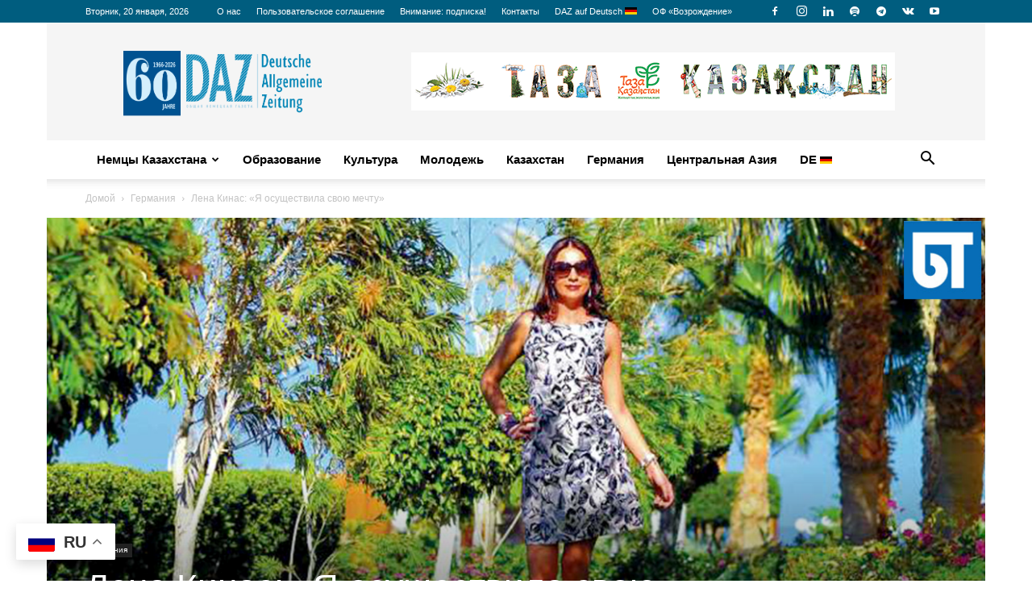

--- FILE ---
content_type: text/html; charset=UTF-8
request_url: https://daz.asia/ru/lena-kinas-ya-osushhestvila-svoyu-mechtu/
body_size: 46277
content:
<!doctype html >
<!--[if IE 8]>    <html class="ie8" lang="en"> <![endif]-->
<!--[if IE 9]>    <html class="ie9" lang="en"> <![endif]-->
<!--[if gt IE 8]><!--> <html lang="ru-RU"> <!--<![endif]-->
<head>
    <title>Лена Кинас: «Я осуществила свою мечту» - Russian DAZ</title>
    <meta charset="UTF-8" />
    <meta name="viewport" content="width=device-width, initial-scale=1.0">
    <link rel="pingback" href="https://daz.asia/ru/xmlrpc.php" />
    
<!-- Author Meta Tags by Molongui Authorship, visit: https://wordpress.org/plugins/molongui-authorship/ -->
<meta name="author" content="DAZ">
<!-- /Molongui Authorship -->

<meta name='robots' content='index, follow, max-image-preview:large, max-snippet:-1, max-video-preview:-1' />
<link rel="icon" type="image/png" href="https://daz.asia/wp-content/uploads/2016/12/dazico.jpg">
	<!-- This site is optimized with the Yoast SEO Premium plugin v26.7 (Yoast SEO v26.7) - https://yoast.com/wordpress/plugins/seo/ -->
	<link rel="canonical" href="https://daz.asia/ru/lena-kinas-ya-osushhestvila-svoyu-mechtu/" />
	<meta property="og:locale" content="ru_RU" />
	<meta property="og:type" content="article" />
	<meta property="og:title" content="Лена Кинас: «Я осуществила свою мечту»" />
	<meta property="og:description" content="Турбюро Bon Voyage Trier знают не только русскоговорящие жители этого города и его окрестностей. Здесь предпочитают обслуживаться коренные немцы и даже" />
	<meta property="og:url" content="https://daz.asia/ru/lena-kinas-ya-osushhestvila-svoyu-mechtu/" />
	<meta property="og:site_name" content="Russian DAZ" />
	<meta property="article:publisher" content="https://www.facebook.com/daz.asia.ru/" />
	<meta property="article:published_time" content="2021-03-11T03:17:14+00:00" />
	<meta property="article:modified_time" content="2021-08-10T05:23:25+00:00" />
	<meta property="og:image" content="https://daz.asia/ru/wp-content/uploads/sites/2/2021/03/10_Lena_Kinas_01.jpg" />
	<meta property="og:image:width" content="1200" />
	<meta property="og:image:height" content="630" />
	<meta property="og:image:type" content="image/jpeg" />
	<meta name="author" content="DAZ" />
	<meta name="twitter:card" content="summary_large_image" />
	<meta name="twitter:label1" content="Написано автором" />
	<meta name="twitter:data1" content="DAZ" />
	<meta name="twitter:label2" content="Примерное время для чтения" />
	<meta name="twitter:data2" content="6 минут" />
	<script type="application/ld+json" class="yoast-schema-graph">{"@context":"https://schema.org","@graph":[{"@type":"Article","@id":"https://daz.asia/ru/lena-kinas-ya-osushhestvila-svoyu-mechtu/#article","isPartOf":{"@id":"https://daz.asia/ru/lena-kinas-ya-osushhestvila-svoyu-mechtu/"},"author":{"name":"DAZ","@id":"https://daz.asia/ru/#/schema/person/ed5eb459be9a197ec994ce8c19f1b54e"},"headline":"Лена Кинас: «Я осуществила свою мечту»","datePublished":"2021-03-11T03:17:14+00:00","dateModified":"2021-08-10T05:23:25+00:00","mainEntityOfPage":{"@id":"https://daz.asia/ru/lena-kinas-ya-osushhestvila-svoyu-mechtu/"},"wordCount":1191,"commentCount":0,"publisher":{"@id":"https://daz.asia/ru/#organization"},"image":{"@id":"https://daz.asia/ru/lena-kinas-ya-osushhestvila-svoyu-mechtu/#primaryimage"},"thumbnailUrl":"https://daz.asia/ru/wp-content/uploads/sites/2/2021/03/10_Lena_Kinas_01.jpg","keywords":["Bon Voyage Trier","Карантин","коронавирус","Лена Кинас","Туризм"],"articleSection":["Германия"],"inLanguage":"ru-RU","potentialAction":[{"@type":"CommentAction","name":"Comment","target":["https://daz.asia/ru/lena-kinas-ya-osushhestvila-svoyu-mechtu/#respond"]}],"copyrightYear":"2021","copyrightHolder":{"@id":"https://daz.asia/#organization"}},{"@type":"WebPage","@id":"https://daz.asia/ru/lena-kinas-ya-osushhestvila-svoyu-mechtu/","url":"https://daz.asia/ru/lena-kinas-ya-osushhestvila-svoyu-mechtu/","name":"Лена Кинас: «Я осуществила свою мечту» - Russian DAZ","isPartOf":{"@id":"https://daz.asia/ru/#website"},"primaryImageOfPage":{"@id":"https://daz.asia/ru/lena-kinas-ya-osushhestvila-svoyu-mechtu/#primaryimage"},"image":{"@id":"https://daz.asia/ru/lena-kinas-ya-osushhestvila-svoyu-mechtu/#primaryimage"},"thumbnailUrl":"https://daz.asia/ru/wp-content/uploads/sites/2/2021/03/10_Lena_Kinas_01.jpg","datePublished":"2021-03-11T03:17:14+00:00","dateModified":"2021-08-10T05:23:25+00:00","breadcrumb":{"@id":"https://daz.asia/ru/lena-kinas-ya-osushhestvila-svoyu-mechtu/#breadcrumb"},"inLanguage":"ru-RU","potentialAction":[{"@type":"ReadAction","target":["https://daz.asia/ru/lena-kinas-ya-osushhestvila-svoyu-mechtu/"]}]},{"@type":"ImageObject","inLanguage":"ru-RU","@id":"https://daz.asia/ru/lena-kinas-ya-osushhestvila-svoyu-mechtu/#primaryimage","url":"https://daz.asia/ru/wp-content/uploads/sites/2/2021/03/10_Lena_Kinas_01.jpg","contentUrl":"https://daz.asia/ru/wp-content/uploads/sites/2/2021/03/10_Lena_Kinas_01.jpg","width":1200,"height":630,"caption":"Лена Кинас"},{"@type":"BreadcrumbList","@id":"https://daz.asia/ru/lena-kinas-ya-osushhestvila-svoyu-mechtu/#breadcrumb","itemListElement":[{"@type":"ListItem","position":1,"name":"На главную","item":"https://daz.asia/ru/"},{"@type":"ListItem","position":2,"name":"Actual","item":"https://daz.asia/ru/category/actual/"},{"@type":"ListItem","position":3,"name":"Лена Кинас: «Я осуществила свою мечту»"}]},{"@type":"WebSite","@id":"https://daz.asia/ru/#website","url":"https://daz.asia/ru/","name":"Russian DAZ","description":"Deutsche Allgemeine Zeitung на русском языке","publisher":{"@id":"https://daz.asia/ru/#organization"},"potentialAction":[{"@type":"SearchAction","target":{"@type":"EntryPoint","urlTemplate":"https://daz.asia/ru/?s={search_term_string}"},"query-input":{"@type":"PropertyValueSpecification","valueRequired":true,"valueName":"search_term_string"}}],"inLanguage":"ru-RU"},{"@type":["Organization","Place"],"@id":"https://daz.asia/ru/#organization","name":"Redaktion „Deutsche Allgemeine Zeitung“ (DAZ)","alternateName":"DAZ","url":"https://daz.asia/ru/","logo":{"@id":"https://daz.asia/ru/lena-kinas-ya-osushhestvila-svoyu-mechtu/#local-main-organization-logo"},"image":{"@id":"https://daz.asia/ru/lena-kinas-ya-osushhestvila-svoyu-mechtu/#local-main-organization-logo"},"sameAs":["https://www.facebook.com/daz.asia.ru/","https://www.instagram.com/daz_asia/","https://www.youtube.com/channel/UC7KoY1bb0AGUyndF3Q8gILQ"],"legalName":"Deutsche Allgemeine Zeitung","numberOfEmployees":{"@type":"QuantitativeValue","minValue":"1","maxValue":"10"},"address":{"@id":"https://daz.asia/ru/lena-kinas-ya-osushhestvila-svoyu-mechtu/#local-main-place-address"},"telephone":["+77272635808"],"openingHoursSpecification":[{"@type":"OpeningHoursSpecification","dayOfWeek":["Monday","Tuesday","Wednesday","Thursday","Friday","Saturday","Sunday"],"opens":"09:00","closes":"17:00"}],"email":"info@daz.asia"},{"@type":"Person","@id":"https://daz.asia/ru/#/schema/person/ed5eb459be9a197ec994ce8c19f1b54e","name":"DAZ","image":{"@type":"ImageObject","inLanguage":"ru-RU","@id":"https://daz.asia/ru/#/schema/person/image/","url":"https://daz.asia/ru/wp-content/uploads/sites/2/2025/08/logo-daz.png","contentUrl":"https://daz.asia/ru/wp-content/uploads/sites/2/2025/08/logo-daz.png","caption":"DAZ"},"url":"https://daz.asia/ru/author/daz/"},{"@type":"PostalAddress","@id":"https://daz.asia/ru/lena-kinas-ya-osushhestvila-svoyu-mechtu/#local-main-place-address","streetAddress":"микрорайон Самал-3, д. 9, Немецкий дом","addressLocality":"Алматы","postalCode":"050051","addressCountry":"KZ"},{"@type":"ImageObject","inLanguage":"ru-RU","@id":"https://daz.asia/ru/lena-kinas-ya-osushhestvila-svoyu-mechtu/#local-main-organization-logo","url":"https://daz.asia/ru/wp-content/uploads/sites/2/2026/01/60-Jahre_DAZ.png","contentUrl":"https://daz.asia/ru/wp-content/uploads/sites/2/2026/01/60-Jahre_DAZ.png","width":2521,"height":920,"caption":"Redaktion „Deutsche Allgemeine Zeitung“ (DAZ)"}]}</script>
	<meta name="geo.placename" content="Алматы" />
	<meta name="geo.region" content="Казахстан" />
	<!-- / Yoast SEO Premium plugin. -->


<link rel='dns-prefetch' href='//www.googletagmanager.com' />
<link rel="alternate" type="application/rss+xml" title="Russian DAZ &raquo; Лента" href="https://daz.asia/ru/feed/" />
<link rel="alternate" type="application/rss+xml" title="Russian DAZ &raquo; Лента комментариев" href="https://daz.asia/ru/comments/feed/" />
<script type="text/javascript" id="wpp-js" src="https://daz.asia/ru/wp-content/plugins/wordpress-popular-posts/assets/js/wpp.min.js?ver=7.3.6" data-sampling="0" data-sampling-rate="10" data-api-url="https://daz.asia/ru/wp-json/wordpress-popular-posts" data-post-id="33745" data-token="647cb3f267" data-lang="0" data-debug="0"></script>
<link rel="alternate" title="oEmbed (JSON)" type="application/json+oembed" href="https://daz.asia/ru/wp-json/oembed/1.0/embed?url=https%3A%2F%2Fdaz.asia%2Fru%2Flena-kinas-ya-osushhestvila-svoyu-mechtu%2F" />
<link rel="alternate" title="oEmbed (XML)" type="text/xml+oembed" href="https://daz.asia/ru/wp-json/oembed/1.0/embed?url=https%3A%2F%2Fdaz.asia%2Fru%2Flena-kinas-ya-osushhestvila-svoyu-mechtu%2F&#038;format=xml" />
<style id='wp-img-auto-sizes-contain-inline-css' type='text/css'>
img:is([sizes=auto i],[sizes^="auto," i]){contain-intrinsic-size:3000px 1500px}
/*# sourceURL=wp-img-auto-sizes-contain-inline-css */
</style>
<style id='wp-emoji-styles-inline-css' type='text/css'>

	img.wp-smiley, img.emoji {
		display: inline !important;
		border: none !important;
		box-shadow: none !important;
		height: 1em !important;
		width: 1em !important;
		margin: 0 0.07em !important;
		vertical-align: -0.1em !important;
		background: none !important;
		padding: 0 !important;
	}
/*# sourceURL=wp-emoji-styles-inline-css */
</style>
<style id='classic-theme-styles-inline-css' type='text/css'>
/*! This file is auto-generated */
.wp-block-button__link{color:#fff;background-color:#32373c;border-radius:9999px;box-shadow:none;text-decoration:none;padding:calc(.667em + 2px) calc(1.333em + 2px);font-size:1.125em}.wp-block-file__button{background:#32373c;color:#fff;text-decoration:none}
/*# sourceURL=/wp-includes/css/classic-themes.min.css */
</style>
<link rel='stylesheet' id='contact-form-7-css' href='https://daz.asia/ru/wp-content/plugins/contact-form-7/includes/css/styles.css?ver=6.1.4' type='text/css' media='all' />
<link rel='stylesheet' id='woocommerce-layout-css' href='https://daz.asia/ru/wp-content/plugins/woocommerce/assets/css/woocommerce-layout.css?ver=10.4.3' type='text/css' media='all' />
<link rel='stylesheet' id='woocommerce-smallscreen-css' href='https://daz.asia/ru/wp-content/plugins/woocommerce/assets/css/woocommerce-smallscreen.css?ver=10.4.3' type='text/css' media='only screen and (max-width: 768px)' />
<link rel='stylesheet' id='woocommerce-general-css' href='https://daz.asia/ru/wp-content/plugins/woocommerce/assets/css/woocommerce.css?ver=10.4.3' type='text/css' media='all' />
<style id='woocommerce-inline-inline-css' type='text/css'>
.woocommerce form .form-row .required { visibility: visible; }
/*# sourceURL=woocommerce-inline-inline-css */
</style>
<link rel='stylesheet' id='wordpress-popular-posts-css-css' href='https://daz.asia/ru/wp-content/plugins/wordpress-popular-posts/assets/css/wpp.css?ver=7.3.6' type='text/css' media='all' />
<link rel='stylesheet' id='td-plugin-multi-purpose-css' href='https://daz.asia/ru/wp-content/plugins/td-composer/td-multi-purpose/style.css?ver=9c5a7338c90cbd82cb580e34cffb127f' type='text/css' media='all' />
<link rel='stylesheet' id='newsletter-css' href='https://daz.asia/ru/wp-content/plugins/newsletter/style.css?ver=9.1.0' type='text/css' media='all' />
<link rel='stylesheet' id='heateor_sss_frontend_css-css' href='https://daz.asia/ru/wp-content/plugins/sassy-social-share/public/css/sassy-social-share-public.css?ver=3.3.79' type='text/css' media='all' />
<style id='heateor_sss_frontend_css-inline-css' type='text/css'>
.heateor_sss_button_instagram span.heateor_sss_svg,a.heateor_sss_instagram span.heateor_sss_svg{background:radial-gradient(circle at 30% 107%,#fdf497 0,#fdf497 5%,#fd5949 45%,#d6249f 60%,#285aeb 90%)}.heateor_sss_horizontal_sharing .heateor_sss_svg,.heateor_sss_standard_follow_icons_container .heateor_sss_svg{color:#fff;border-width:0px;border-style:solid;border-color:transparent}.heateor_sss_horizontal_sharing .heateorSssTCBackground{color:#666}.heateor_sss_horizontal_sharing span.heateor_sss_svg:hover,.heateor_sss_standard_follow_icons_container span.heateor_sss_svg:hover{border-color:transparent;}.heateor_sss_vertical_sharing span.heateor_sss_svg,.heateor_sss_floating_follow_icons_container span.heateor_sss_svg{color:#fff;border-width:0px;border-style:solid;border-color:transparent;}.heateor_sss_vertical_sharing .heateorSssTCBackground{color:#666;}.heateor_sss_vertical_sharing span.heateor_sss_svg:hover,.heateor_sss_floating_follow_icons_container span.heateor_sss_svg:hover{border-color:transparent;}div.heateor_sss_horizontal_sharing .heateor_sss_square_count{display: block}@media screen and (max-width:783px) {.heateor_sss_vertical_sharing{display:none!important}}
/*# sourceURL=heateor_sss_frontend_css-inline-css */
</style>
<link rel='stylesheet' id='td-theme-css' href='https://daz.asia/ru/wp-content/themes/Newspaper/style.css?ver=12.7.4' type='text/css' media='all' />
<style id='td-theme-inline-css' type='text/css'>@media (max-width:767px){.td-header-desktop-wrap{display:none}}@media (min-width:767px){.td-header-mobile-wrap{display:none}}</style>
<link rel='stylesheet' id='td-theme-child-css' href='https://daz.asia/ru/wp-content/themes/Newspaper-child/style.css?ver=12.7.4c' type='text/css' media='all' />
<link rel='stylesheet' id='td-theme-woo-css' href='https://daz.asia/ru/wp-content/themes/Newspaper/style-woocommerce.css?ver=12.6.3' type='text/css' media='all' />
<link rel='stylesheet' id='td-legacy-framework-front-style-css' href='https://daz.asia/ru/wp-content/plugins/td-composer/legacy/Newspaper/assets/css/td_legacy_main.css?ver=9c5a7338c90cbd82cb580e34cffb127f' type='text/css' media='all' />
<link rel='stylesheet' id='td-legacy-framework-woo-style-css' href='https://daz.asia/ru/wp-content/plugins/td-composer/legacy/Newspaper/assets/css/td_legacy_woocommerce.css' type='text/css' media='all' />
<link rel='stylesheet' id='td-standard-pack-framework-front-style-css' href='https://daz.asia/ru/wp-content/plugins/td-standard-pack/Newspaper/assets/css/td_standard_pack_main.css?ver=1314111a2e147bac488ccdd97e4704ff' type='text/css' media='all' />
<link rel='stylesheet' id='tdb_style_cloud_templates_front-css' href='https://daz.asia/ru/wp-content/plugins/td-cloud-library/assets/css/tdb_main.css?ver=496e217dc78570a2932146e73f7c4a14' type='text/css' media='all' />
<style id='rocket-lazyload-inline-css' type='text/css'>
.rll-youtube-player{position:relative;padding-bottom:56.23%;height:0;overflow:hidden;max-width:100%;}.rll-youtube-player:focus-within{outline: 2px solid currentColor;outline-offset: 5px;}.rll-youtube-player iframe{position:absolute;top:0;left:0;width:100%;height:100%;z-index:100;background:0 0}.rll-youtube-player img{bottom:0;display:block;left:0;margin:auto;max-width:100%;width:100%;position:absolute;right:0;top:0;border:none;height:auto;-webkit-transition:.4s all;-moz-transition:.4s all;transition:.4s all}.rll-youtube-player img:hover{-webkit-filter:brightness(75%)}.rll-youtube-player .play{height:100%;width:100%;left:0;top:0;position:absolute;background:url(https://daz.asia/ru/wp-content/plugins/rocket-lazy-load/assets/img/youtube.png) no-repeat center;background-color: transparent !important;cursor:pointer;border:none;}
/*# sourceURL=rocket-lazyload-inline-css */
</style>
<script type="text/javascript" src="https://daz.asia/ru/wp-includes/js/jquery/jquery.min.js?ver=3.7.1" id="jquery-core-js"></script>
<script type="text/javascript" src="https://daz.asia/ru/wp-includes/js/jquery/jquery-migrate.min.js?ver=3.4.1" id="jquery-migrate-js"></script>
<script type="text/javascript" src="https://daz.asia/ru/wp-content/plugins/woocommerce/assets/js/jquery-blockui/jquery.blockUI.min.js?ver=2.7.0-wc.10.4.3" id="wc-jquery-blockui-js" data-wp-strategy="defer"></script>
<script type="text/javascript" src="https://daz.asia/ru/wp-content/plugins/woocommerce/assets/js/js-cookie/js.cookie.min.js?ver=2.1.4-wc.10.4.3" id="wc-js-cookie-js" data-wp-strategy="defer"></script>
<script type="text/javascript" id="main-js-extra">
/* <![CDATA[ */
var myajax = {"url":"https://daz.asia/ru/wp-admin/admin-ajax.php"};
//# sourceURL=main-js-extra
/* ]]> */
</script>
<script type="text/javascript" src="https://daz.asia/ru/wp-content/themes/Newspaper-child/includes/js/main.js?ver=1" id="main-js"></script>

<!-- Сниппет тегов Google (gtag.js), добавленный Site Kit -->
<!-- Сниппет Google Analytics добавлен с помощью Site Kit -->
<script type="text/javascript" src="https://www.googletagmanager.com/gtag/js?id=GT-M38QTND" id="google_gtagjs-js" async></script>
<script type="text/javascript" id="google_gtagjs-js-after">
/* <![CDATA[ */
window.dataLayer = window.dataLayer || [];function gtag(){dataLayer.push(arguments);}
gtag("set","linker",{"domains":["daz.asia"]});
gtag("js", new Date());
gtag("set", "developer_id.dZTNiMT", true);
gtag("config", "GT-M38QTND");
 window._googlesitekit = window._googlesitekit || {}; window._googlesitekit.throttledEvents = []; window._googlesitekit.gtagEvent = (name, data) => { var key = JSON.stringify( { name, data } ); if ( !! window._googlesitekit.throttledEvents[ key ] ) { return; } window._googlesitekit.throttledEvents[ key ] = true; setTimeout( () => { delete window._googlesitekit.throttledEvents[ key ]; }, 5 ); gtag( "event", name, { ...data, event_source: "site-kit" } ); }; 
//# sourceURL=google_gtagjs-js-after
/* ]]> */
</script>
<link rel="https://api.w.org/" href="https://daz.asia/ru/wp-json/" /><link rel="alternate" title="JSON" type="application/json" href="https://daz.asia/ru/wp-json/wp/v2/posts/33745" /><link rel="EditURI" type="application/rsd+xml" title="RSD" href="https://daz.asia/ru/xmlrpc.php?rsd" />
<link rel='shortlink' href='https://daz.asia/ru/?p=33745' />
<meta name="generator" content="Site Kit by Google 1.170.0" />            <style>
                .molongui-disabled-link
                {
                    border-bottom: none !important;
                    text-decoration: none !important;
                    color: inherit !important;
                    cursor: inherit !important;
                }
                .molongui-disabled-link:hover,
                .molongui-disabled-link:hover span
                {
                    border-bottom: none !important;
                    text-decoration: none !important;
                    color: inherit !important;
                    cursor: inherit !important;
                }
            </style>
                        <style id="wpp-loading-animation-styles">@-webkit-keyframes bgslide{from{background-position-x:0}to{background-position-x:-200%}}@keyframes bgslide{from{background-position-x:0}to{background-position-x:-200%}}.wpp-widget-block-placeholder,.wpp-shortcode-placeholder{margin:0 auto;width:60px;height:3px;background:#dd3737;background:linear-gradient(90deg,#dd3737 0%,#571313 10%,#dd3737 100%);background-size:200% auto;border-radius:3px;-webkit-animation:bgslide 1s infinite linear;animation:bgslide 1s infinite linear}</style>
                <script>
        window.tdb_global_vars = {"wpRestUrl":"https:\/\/daz.asia\/ru\/wp-json\/","permalinkStructure":"\/%postname%\/"};
        window.tdb_p_autoload_vars = {"isAjax":false,"isAdminBarShowing":false,"autoloadStatus":"off","origPostEditUrl":null};
    </script>
    
    <style id="tdb-global-colors">:root{--accent-color:#fff}</style>

    
		<noscript><style>.woocommerce-product-gallery{ opacity: 1 !important; }</style></noscript>
	<meta name="google-site-verification" content="tO8UjBj4a8AzPoNyCF5GJvfDjwSoShbxGZ7fjhyzOt4">
<!-- JS generated by theme -->

<script type="text/javascript" id="td-generated-header-js">
    
    

	    var tdBlocksArray = []; //here we store all the items for the current page

	    // td_block class - each ajax block uses a object of this class for requests
	    function tdBlock() {
		    this.id = '';
		    this.block_type = 1; //block type id (1-234 etc)
		    this.atts = '';
		    this.td_column_number = '';
		    this.td_current_page = 1; //
		    this.post_count = 0; //from wp
		    this.found_posts = 0; //from wp
		    this.max_num_pages = 0; //from wp
		    this.td_filter_value = ''; //current live filter value
		    this.is_ajax_running = false;
		    this.td_user_action = ''; // load more or infinite loader (used by the animation)
		    this.header_color = '';
		    this.ajax_pagination_infinite_stop = ''; //show load more at page x
	    }

        // td_js_generator - mini detector
        ( function () {
            var htmlTag = document.getElementsByTagName("html")[0];

	        if ( navigator.userAgent.indexOf("MSIE 10.0") > -1 ) {
                htmlTag.className += ' ie10';
            }

            if ( !!navigator.userAgent.match(/Trident.*rv\:11\./) ) {
                htmlTag.className += ' ie11';
            }

	        if ( navigator.userAgent.indexOf("Edge") > -1 ) {
                htmlTag.className += ' ieEdge';
            }

            if ( /(iPad|iPhone|iPod)/g.test(navigator.userAgent) ) {
                htmlTag.className += ' td-md-is-ios';
            }

            var user_agent = navigator.userAgent.toLowerCase();
            if ( user_agent.indexOf("android") > -1 ) {
                htmlTag.className += ' td-md-is-android';
            }

            if ( -1 !== navigator.userAgent.indexOf('Mac OS X')  ) {
                htmlTag.className += ' td-md-is-os-x';
            }

            if ( /chrom(e|ium)/.test(navigator.userAgent.toLowerCase()) ) {
               htmlTag.className += ' td-md-is-chrome';
            }

            if ( -1 !== navigator.userAgent.indexOf('Firefox') ) {
                htmlTag.className += ' td-md-is-firefox';
            }

            if ( -1 !== navigator.userAgent.indexOf('Safari') && -1 === navigator.userAgent.indexOf('Chrome') ) {
                htmlTag.className += ' td-md-is-safari';
            }

            if( -1 !== navigator.userAgent.indexOf('IEMobile') ){
                htmlTag.className += ' td-md-is-iemobile';
            }

        })();

        var tdLocalCache = {};

        ( function () {
            "use strict";

            tdLocalCache = {
                data: {},
                remove: function (resource_id) {
                    delete tdLocalCache.data[resource_id];
                },
                exist: function (resource_id) {
                    return tdLocalCache.data.hasOwnProperty(resource_id) && tdLocalCache.data[resource_id] !== null;
                },
                get: function (resource_id) {
                    return tdLocalCache.data[resource_id];
                },
                set: function (resource_id, cachedData) {
                    tdLocalCache.remove(resource_id);
                    tdLocalCache.data[resource_id] = cachedData;
                }
            };
        })();

    
    
var td_viewport_interval_list=[{"limitBottom":767,"sidebarWidth":228},{"limitBottom":1018,"sidebarWidth":300},{"limitBottom":1140,"sidebarWidth":324}];
var td_animation_stack_effect="type0";
var tds_animation_stack=true;
var td_animation_stack_specific_selectors=".entry-thumb, img, .td-lazy-img";
var td_animation_stack_general_selectors=".td-animation-stack img, .td-animation-stack .entry-thumb, .post img, .td-animation-stack .td-lazy-img";
var tds_general_modal_image="yes";
var tdc_is_installed="yes";
var tdc_domain_active=false;
var td_ajax_url="https:\/\/daz.asia\/ru\/wp-admin\/admin-ajax.php?td_theme_name=Newspaper&v=12.7.4";
var td_get_template_directory_uri="https:\/\/daz.asia\/ru\/wp-content\/plugins\/td-composer\/legacy\/common";
var tds_snap_menu="smart_snap_mobile";
var tds_logo_on_sticky="";
var tds_header_style="";
var td_please_wait="\u041f\u043e\u0436\u0430\u043b\u0443\u0439\u0441\u0442\u0430, \u043f\u043e\u0434\u043e\u0436\u0434\u0438\u0442\u0435...";
var td_email_user_pass_incorrect="\u041d\u0435\u0432\u0435\u0440\u043d\u043e\u0435 \u0438\u043c\u044f \u043f\u043e\u043b\u044c\u0437\u043e\u0432\u0430\u0442\u0435\u043b\u044f \u0438\u043b\u0438 \u043f\u0430\u0440\u043e\u043b\u044c!";
var td_email_user_incorrect="\u041d\u0435\u0432\u0435\u0440\u043d\u044b\u0439 \u0430\u0434\u0440\u0435\u0441 \u044d\u043b\u0435\u043a\u0442\u0440\u043e\u043d\u043d\u043e\u0439 \u043f\u043e\u0447\u0442\u044b \u0438\u043b\u0438 \u043f\u0430\u0440\u043e\u043b\u044c!";
var td_email_incorrect="\u041d\u0435\u0432\u0435\u0440\u043d\u044b\u0439 \u0430\u0434\u0440\u0435\u0441 \u044d\u043b\u0435\u043a\u0442\u0440\u043e\u043d\u043d\u043e\u0439 \u043f\u043e\u0447\u0442\u044b!";
var td_user_incorrect="Username incorrect!";
var td_email_user_empty="Email or username empty!";
var td_pass_empty="Pass empty!";
var td_pass_pattern_incorrect="Invalid Pass Pattern!";
var td_retype_pass_incorrect="Retyped Pass incorrect!";
var tds_more_articles_on_post_enable="show";
var tds_more_articles_on_post_time_to_wait="";
var tds_more_articles_on_post_pages_distance_from_top=0;
var tds_captcha="";
var tds_theme_color_site_wide="#4db2ec";
var tds_smart_sidebar="enabled";
var tdThemeName="Newspaper";
var tdThemeNameWl="Newspaper";
var td_magnific_popup_translation_tPrev="\u041f\u0440\u0435\u0434\u044b\u0434\u0443\u0449\u0438\u0439 (\u041a\u043d\u043e\u043f\u043a\u0430 \u0432\u043b\u0435\u0432\u043e)";
var td_magnific_popup_translation_tNext="\u0421\u043b\u0435\u0434\u0443\u044e\u0449\u0438\u0439 (\u041a\u043d\u043e\u043f\u043a\u0430 \u0432\u043f\u0440\u0430\u0432\u043e)";
var td_magnific_popup_translation_tCounter="%curr% \u0438\u0437 %total%";
var td_magnific_popup_translation_ajax_tError="\u0421\u043e\u0434\u0435\u0440\u0436\u0438\u043c\u043e\u0435 %url% \u043d\u0435 \u043c\u043e\u0436\u0435\u0442 \u0431\u044b\u0442\u044c \u0437\u0430\u0433\u0440\u0443\u0436\u0435\u043d\u043e.";
var td_magnific_popup_translation_image_tError="\u0418\u0437\u043e\u0431\u0440\u0430\u0436\u0435\u043d\u0438\u0435 #%curr% \u043d\u0435 \u0443\u0434\u0430\u043b\u043e\u0441\u044c \u0437\u0430\u0433\u0440\u0443\u0437\u0438\u0442\u044c.";
var tdBlockNonce="dabc40bff6";
var tdMobileMenu="enabled";
var tdMobileSearch="enabled";
var tdDateNamesI18n={"month_names":["\u042f\u043d\u0432\u0430\u0440\u044c","\u0424\u0435\u0432\u0440\u0430\u043b\u044c","\u041c\u0430\u0440\u0442","\u0410\u043f\u0440\u0435\u043b\u044c","\u041c\u0430\u0439","\u0418\u044e\u043d\u044c","\u0418\u044e\u043b\u044c","\u0410\u0432\u0433\u0443\u0441\u0442","\u0421\u0435\u043d\u0442\u044f\u0431\u0440\u044c","\u041e\u043a\u0442\u044f\u0431\u0440\u044c","\u041d\u043e\u044f\u0431\u0440\u044c","\u0414\u0435\u043a\u0430\u0431\u0440\u044c"],"month_names_short":["\u042f\u043d\u0432","\u0424\u0435\u0432","\u041c\u0430\u0440","\u0410\u043f\u0440","\u041c\u0430\u0439","\u0418\u044e\u043d","\u0418\u044e\u043b","\u0410\u0432\u0433","\u0421\u0435\u043d","\u041e\u043a\u0442","\u041d\u043e\u044f","\u0414\u0435\u043a"],"day_names":["\u0412\u043e\u0441\u043a\u0440\u0435\u0441\u0435\u043d\u044c\u0435","\u041f\u043e\u043d\u0435\u0434\u0435\u043b\u044c\u043d\u0438\u043a","\u0412\u0442\u043e\u0440\u043d\u0438\u043a","\u0421\u0440\u0435\u0434\u0430","\u0427\u0435\u0442\u0432\u0435\u0440\u0433","\u041f\u044f\u0442\u043d\u0438\u0446\u0430","\u0421\u0443\u0431\u0431\u043e\u0442\u0430"],"day_names_short":["\u0412\u0441","\u041f\u043d","\u0412\u0442","\u0421\u0440","\u0427\u0442","\u041f\u0442","\u0421\u0431"]};
var tdb_modal_confirm="\u0441\u043e\u0445\u0440\u0430\u043d\u044f\u0442\u044c";
var tdb_modal_cancel="\u043e\u0442\u043c\u0435\u043d\u0430";
var tdb_modal_confirm_alt="\u0434\u0430";
var tdb_modal_cancel_alt="\u043d\u0435\u0442";
var td_deploy_mode="deploy";
var td_ad_background_click_link="";
var td_ad_background_click_target="";
</script>


<!-- Header style compiled by theme -->

<style>.td-page-content .widgettitle{color:#fff}ul.sf-menu>.menu-item>a{font-family:"Helvetica Neue",Helvetica,Arial,sans-serif;font-size:15px;font-weight:600;text-transform:none}.td-scroll-up{position:fixed;bottom:4px;right:5px;cursor:pointer;z-index:9999}.ie9 .td-scroll-up{bottom:-70px}.ie9 .td-scroll-up-visible{bottom:5px}@media (max-width:767px){.td-scroll-up.td-hide-scroll-up-on-mob{display:none!important}}.td-scroll-up{display:none;width:40px;height:40px;background-color:var(--td_theme_color,#4db2ec);transform:translate3d(0,70px,0);transition:transform 0.4s cubic-bezier(.55,0,.1,1) 0s}.td-js-loaded .td-scroll-up{display:block!important}.td-scroll-up .td-icon-menu-up{position:relative;color:#fff;font-size:20px;display:block;text-align:center;width:40px;top:7px}.td-scroll-up-visible{transform:translate3d(0,0,0)}.td-md-is-android .td-scroll-up .td-icon-menu-up{padding-top:1px}:root{--td_excl_label:'ЭКСКЛЮЗИВНЫЙ';--td_header_color:#ffffff;--td_text_header_color:#005575;--td_mobile_menu_color:#f5f5f5;--td_mobile_icons_color:#2f7eb7;--td_mobile_gradient_one_mob:#2f7eb7;--td_mobile_gradient_two_mob:#8dc3c6;--td_mobile_button_color_mob:#2f7eb7;--td_mobile_text_color:#494949;--td_page_title_color:#2d2d2d;--td_page_h_color:#2d2d2d}.td-header-wrap .td-header-top-menu-full,.td-header-wrap .top-header-menu .sub-menu,.tdm-header-style-1.td-header-wrap .td-header-top-menu-full,.tdm-header-style-1.td-header-wrap .top-header-menu .sub-menu,.tdm-header-style-2.td-header-wrap .td-header-top-menu-full,.tdm-header-style-2.td-header-wrap .top-header-menu .sub-menu,.tdm-header-style-3.td-header-wrap .td-header-top-menu-full,.tdm-header-style-3.td-header-wrap .top-header-menu .sub-menu{background-color:#005d7f}.td-header-style-8 .td-header-top-menu-full{background-color:transparent}.td-header-style-8 .td-header-top-menu-full .td-header-top-menu{background-color:#005d7f;padding-left:15px;padding-right:15px}.td-header-wrap .td-header-top-menu-full .td-header-top-menu,.td-header-wrap .td-header-top-menu-full{border-bottom:none}.top-header-menu .current-menu-item>a,.top-header-menu .current-menu-ancestor>a,.top-header-menu .current-category-ancestor>a,.top-header-menu li a:hover,.td-header-sp-top-widget .td-icon-search:hover{color:#dadada}.td-header-wrap .td-header-sp-top-widget .td-icon-font,.td-header-style-7 .td-header-top-menu .td-social-icon-wrap .td-icon-font{color:#ffffff}.td-header-wrap .td-header-sp-top-widget i.td-icon-font:hover{color:#dadada}.td-header-wrap .td-header-menu-wrap-full,.td-header-menu-wrap.td-affix,.td-header-style-3 .td-header-main-menu,.td-header-style-3 .td-affix .td-header-main-menu,.td-header-style-4 .td-header-main-menu,.td-header-style-4 .td-affix .td-header-main-menu,.td-header-style-8 .td-header-menu-wrap.td-affix,.td-header-style-8 .td-header-top-menu-full{background-color:#ffffff}.td-boxed-layout .td-header-style-3 .td-header-menu-wrap,.td-boxed-layout .td-header-style-4 .td-header-menu-wrap,.td-header-style-3 .td_stretch_content .td-header-menu-wrap,.td-header-style-4 .td_stretch_content .td-header-menu-wrap{background-color:#ffffff!important}@media (min-width:1019px){.td-header-style-1 .td-header-sp-recs,.td-header-style-1 .td-header-sp-logo{margin-bottom:28px}}@media (min-width:768px) and (max-width:1018px){.td-header-style-1 .td-header-sp-recs,.td-header-style-1 .td-header-sp-logo{margin-bottom:14px}}.td-header-style-7 .td-header-top-menu{border-bottom:none}ul.sf-menu>.td-menu-item>a,.td-theme-wrap .td-header-menu-social{font-family:"Helvetica Neue",Helvetica,Arial,sans-serif;font-size:15px;font-weight:600;text-transform:none}.td-banner-wrap-full,.td-header-style-11 .td-logo-wrap-full{background-color:#f5f5f5}.td-header-style-11 .td-logo-wrap-full{border-bottom:0}@media (min-width:1019px){.td-header-style-2 .td-header-sp-recs,.td-header-style-5 .td-a-rec-id-header>div,.td-header-style-5 .td-g-rec-id-header>.adsbygoogle,.td-header-style-6 .td-a-rec-id-header>div,.td-header-style-6 .td-g-rec-id-header>.adsbygoogle,.td-header-style-7 .td-a-rec-id-header>div,.td-header-style-7 .td-g-rec-id-header>.adsbygoogle,.td-header-style-8 .td-a-rec-id-header>div,.td-header-style-8 .td-g-rec-id-header>.adsbygoogle,.td-header-style-12 .td-a-rec-id-header>div,.td-header-style-12 .td-g-rec-id-header>.adsbygoogle{margin-bottom:24px!important}}@media (min-width:768px) and (max-width:1018px){.td-header-style-2 .td-header-sp-recs,.td-header-style-5 .td-a-rec-id-header>div,.td-header-style-5 .td-g-rec-id-header>.adsbygoogle,.td-header-style-6 .td-a-rec-id-header>div,.td-header-style-6 .td-g-rec-id-header>.adsbygoogle,.td-header-style-7 .td-a-rec-id-header>div,.td-header-style-7 .td-g-rec-id-header>.adsbygoogle,.td-header-style-8 .td-a-rec-id-header>div,.td-header-style-8 .td-g-rec-id-header>.adsbygoogle,.td-header-style-12 .td-a-rec-id-header>div,.td-header-style-12 .td-g-rec-id-header>.adsbygoogle{margin-bottom:14px!important}}.td-header-bg:before{background-size:contain}.td-header-bg:before{opacity:1}.td-footer-wrapper,.td-footer-wrapper .td_block_template_7 .td-block-title>*,.td-footer-wrapper .td_block_template_17 .td-block-title,.td-footer-wrapper .td-block-title-wrap .td-wrapper-pulldown-filter{background-color:#ffffff}.td-footer-wrapper,.td-footer-wrapper a,.td-footer-wrapper .block-title a,.td-footer-wrapper .block-title span,.td-footer-wrapper .block-title label,.td-footer-wrapper .td-excerpt,.td-footer-wrapper .td-post-author-name span,.td-footer-wrapper .td-post-date,.td-footer-wrapper .td-social-style3 .td_social_type a,.td-footer-wrapper .td-social-style3,.td-footer-wrapper .td-social-style4 .td_social_type a,.td-footer-wrapper .td-social-style4,.td-footer-wrapper .td-social-style9,.td-footer-wrapper .td-social-style10,.td-footer-wrapper .td-social-style2 .td_social_type a,.td-footer-wrapper .td-social-style8 .td_social_type a,.td-footer-wrapper .td-social-style2 .td_social_type,.td-footer-wrapper .td-social-style8 .td_social_type,.td-footer-template-13 .td-social-name,.td-footer-wrapper .td_block_template_7 .td-block-title>*{color:#2d2d2d}.td-footer-wrapper .widget_calendar th,.td-footer-wrapper .widget_calendar td,.td-footer-wrapper .td-social-style2 .td_social_type .td-social-box,.td-footer-wrapper .td-social-style8 .td_social_type .td-social-box,.td-social-style-2 .td-icon-font:after{border-color:#2d2d2d}.td-footer-wrapper .td-module-comments a,.td-footer-wrapper .td-post-category,.td-footer-wrapper .td-slide-meta .td-post-author-name span,.td-footer-wrapper .td-slide-meta .td-post-date{color:#fff}.td-footer-bottom-full .td-container::before{background-color:rgba(45,45,45,0.1)}.td-footer-wrapper .footer-social-wrap .td-icon-font{color:#005d7f}.td-sub-footer-container{background-color:#005d7f}.td-sub-footer-container,.td-subfooter-menu li a{color:#ffffff}.td-footer-wrapper .block-title>span,.td-footer-wrapper .block-title>a,.td-footer-wrapper .widgettitle,.td-theme-wrap .td-footer-wrapper .td-container .td-block-title>*,.td-theme-wrap .td-footer-wrapper .td_block_template_6 .td-block-title:before{color:#2d2d2d}.td-excerpt,.td_module_14 .td-excerpt{font-size:14px}.td_module_11 .td-module-title{font-size:17px}body{background-color:#ffffff}.td-page-content .widgettitle{color:#fff}ul.sf-menu>.menu-item>a{font-family:"Helvetica Neue",Helvetica,Arial,sans-serif;font-size:15px;font-weight:600;text-transform:none}.td-scroll-up{position:fixed;bottom:4px;right:5px;cursor:pointer;z-index:9999}.ie9 .td-scroll-up{bottom:-70px}.ie9 .td-scroll-up-visible{bottom:5px}@media (max-width:767px){.td-scroll-up.td-hide-scroll-up-on-mob{display:none!important}}.td-scroll-up{display:none;width:40px;height:40px;background-color:var(--td_theme_color,#4db2ec);transform:translate3d(0,70px,0);transition:transform 0.4s cubic-bezier(.55,0,.1,1) 0s}.td-js-loaded .td-scroll-up{display:block!important}.td-scroll-up .td-icon-menu-up{position:relative;color:#fff;font-size:20px;display:block;text-align:center;width:40px;top:7px}.td-scroll-up-visible{transform:translate3d(0,0,0)}.td-md-is-android .td-scroll-up .td-icon-menu-up{padding-top:1px}:root{--td_excl_label:'ЭКСКЛЮЗИВНЫЙ';--td_header_color:#ffffff;--td_text_header_color:#005575;--td_mobile_menu_color:#f5f5f5;--td_mobile_icons_color:#2f7eb7;--td_mobile_gradient_one_mob:#2f7eb7;--td_mobile_gradient_two_mob:#8dc3c6;--td_mobile_button_color_mob:#2f7eb7;--td_mobile_text_color:#494949;--td_page_title_color:#2d2d2d;--td_page_h_color:#2d2d2d}.td-header-wrap .td-header-top-menu-full,.td-header-wrap .top-header-menu .sub-menu,.tdm-header-style-1.td-header-wrap .td-header-top-menu-full,.tdm-header-style-1.td-header-wrap .top-header-menu .sub-menu,.tdm-header-style-2.td-header-wrap .td-header-top-menu-full,.tdm-header-style-2.td-header-wrap .top-header-menu .sub-menu,.tdm-header-style-3.td-header-wrap .td-header-top-menu-full,.tdm-header-style-3.td-header-wrap .top-header-menu .sub-menu{background-color:#005d7f}.td-header-style-8 .td-header-top-menu-full{background-color:transparent}.td-header-style-8 .td-header-top-menu-full .td-header-top-menu{background-color:#005d7f;padding-left:15px;padding-right:15px}.td-header-wrap .td-header-top-menu-full .td-header-top-menu,.td-header-wrap .td-header-top-menu-full{border-bottom:none}.top-header-menu .current-menu-item>a,.top-header-menu .current-menu-ancestor>a,.top-header-menu .current-category-ancestor>a,.top-header-menu li a:hover,.td-header-sp-top-widget .td-icon-search:hover{color:#dadada}.td-header-wrap .td-header-sp-top-widget .td-icon-font,.td-header-style-7 .td-header-top-menu .td-social-icon-wrap .td-icon-font{color:#ffffff}.td-header-wrap .td-header-sp-top-widget i.td-icon-font:hover{color:#dadada}.td-header-wrap .td-header-menu-wrap-full,.td-header-menu-wrap.td-affix,.td-header-style-3 .td-header-main-menu,.td-header-style-3 .td-affix .td-header-main-menu,.td-header-style-4 .td-header-main-menu,.td-header-style-4 .td-affix .td-header-main-menu,.td-header-style-8 .td-header-menu-wrap.td-affix,.td-header-style-8 .td-header-top-menu-full{background-color:#ffffff}.td-boxed-layout .td-header-style-3 .td-header-menu-wrap,.td-boxed-layout .td-header-style-4 .td-header-menu-wrap,.td-header-style-3 .td_stretch_content .td-header-menu-wrap,.td-header-style-4 .td_stretch_content .td-header-menu-wrap{background-color:#ffffff!important}@media (min-width:1019px){.td-header-style-1 .td-header-sp-recs,.td-header-style-1 .td-header-sp-logo{margin-bottom:28px}}@media (min-width:768px) and (max-width:1018px){.td-header-style-1 .td-header-sp-recs,.td-header-style-1 .td-header-sp-logo{margin-bottom:14px}}.td-header-style-7 .td-header-top-menu{border-bottom:none}ul.sf-menu>.td-menu-item>a,.td-theme-wrap .td-header-menu-social{font-family:"Helvetica Neue",Helvetica,Arial,sans-serif;font-size:15px;font-weight:600;text-transform:none}.td-banner-wrap-full,.td-header-style-11 .td-logo-wrap-full{background-color:#f5f5f5}.td-header-style-11 .td-logo-wrap-full{border-bottom:0}@media (min-width:1019px){.td-header-style-2 .td-header-sp-recs,.td-header-style-5 .td-a-rec-id-header>div,.td-header-style-5 .td-g-rec-id-header>.adsbygoogle,.td-header-style-6 .td-a-rec-id-header>div,.td-header-style-6 .td-g-rec-id-header>.adsbygoogle,.td-header-style-7 .td-a-rec-id-header>div,.td-header-style-7 .td-g-rec-id-header>.adsbygoogle,.td-header-style-8 .td-a-rec-id-header>div,.td-header-style-8 .td-g-rec-id-header>.adsbygoogle,.td-header-style-12 .td-a-rec-id-header>div,.td-header-style-12 .td-g-rec-id-header>.adsbygoogle{margin-bottom:24px!important}}@media (min-width:768px) and (max-width:1018px){.td-header-style-2 .td-header-sp-recs,.td-header-style-5 .td-a-rec-id-header>div,.td-header-style-5 .td-g-rec-id-header>.adsbygoogle,.td-header-style-6 .td-a-rec-id-header>div,.td-header-style-6 .td-g-rec-id-header>.adsbygoogle,.td-header-style-7 .td-a-rec-id-header>div,.td-header-style-7 .td-g-rec-id-header>.adsbygoogle,.td-header-style-8 .td-a-rec-id-header>div,.td-header-style-8 .td-g-rec-id-header>.adsbygoogle,.td-header-style-12 .td-a-rec-id-header>div,.td-header-style-12 .td-g-rec-id-header>.adsbygoogle{margin-bottom:14px!important}}.td-header-bg:before{background-size:contain}.td-header-bg:before{opacity:1}.td-footer-wrapper,.td-footer-wrapper .td_block_template_7 .td-block-title>*,.td-footer-wrapper .td_block_template_17 .td-block-title,.td-footer-wrapper .td-block-title-wrap .td-wrapper-pulldown-filter{background-color:#ffffff}.td-footer-wrapper,.td-footer-wrapper a,.td-footer-wrapper .block-title a,.td-footer-wrapper .block-title span,.td-footer-wrapper .block-title label,.td-footer-wrapper .td-excerpt,.td-footer-wrapper .td-post-author-name span,.td-footer-wrapper .td-post-date,.td-footer-wrapper .td-social-style3 .td_social_type a,.td-footer-wrapper .td-social-style3,.td-footer-wrapper .td-social-style4 .td_social_type a,.td-footer-wrapper .td-social-style4,.td-footer-wrapper .td-social-style9,.td-footer-wrapper .td-social-style10,.td-footer-wrapper .td-social-style2 .td_social_type a,.td-footer-wrapper .td-social-style8 .td_social_type a,.td-footer-wrapper .td-social-style2 .td_social_type,.td-footer-wrapper .td-social-style8 .td_social_type,.td-footer-template-13 .td-social-name,.td-footer-wrapper .td_block_template_7 .td-block-title>*{color:#2d2d2d}.td-footer-wrapper .widget_calendar th,.td-footer-wrapper .widget_calendar td,.td-footer-wrapper .td-social-style2 .td_social_type .td-social-box,.td-footer-wrapper .td-social-style8 .td_social_type .td-social-box,.td-social-style-2 .td-icon-font:after{border-color:#2d2d2d}.td-footer-wrapper .td-module-comments a,.td-footer-wrapper .td-post-category,.td-footer-wrapper .td-slide-meta .td-post-author-name span,.td-footer-wrapper .td-slide-meta .td-post-date{color:#fff}.td-footer-bottom-full .td-container::before{background-color:rgba(45,45,45,0.1)}.td-footer-wrapper .footer-social-wrap .td-icon-font{color:#005d7f}.td-sub-footer-container{background-color:#005d7f}.td-sub-footer-container,.td-subfooter-menu li a{color:#ffffff}.td-footer-wrapper .block-title>span,.td-footer-wrapper .block-title>a,.td-footer-wrapper .widgettitle,.td-theme-wrap .td-footer-wrapper .td-container .td-block-title>*,.td-theme-wrap .td-footer-wrapper .td_block_template_6 .td-block-title:before{color:#2d2d2d}.td-excerpt,.td_module_14 .td-excerpt{font-size:14px}.td_module_11 .td-module-title{font-size:17px}</style>




<script type="application/ld+json">
    {
        "@context": "https://schema.org",
        "@type": "BreadcrumbList",
        "itemListElement": [
            {
                "@type": "ListItem",
                "position": 1,
                "item": {
                    "@type": "WebSite",
                    "@id": "https://daz.asia/ru/",
                    "name": "Домой"
                }
            },
            {
                "@type": "ListItem",
                "position": 2,
                    "item": {
                    "@type": "WebPage",
                    "@id": "https://daz.asia/ru/category/germaniya/",
                    "name": "Германия"
                }
            }
            ,{
                "@type": "ListItem",
                "position": 3,
                    "item": {
                    "@type": "WebPage",
                    "@id": "https://daz.asia/ru/lena-kinas-ya-osushhestvila-svoyu-mechtu/",
                    "name": "Лена Кинас: «Я осуществила свою мечту»"                                
                }
            }    
        ]
    }
</script>
<link rel="icon" href="https://daz.asia/ru/wp-content/uploads/sites/2/2018/08/cropped-dazico-32x32.jpg" sizes="32x32" />
<link rel="icon" href="https://daz.asia/ru/wp-content/uploads/sites/2/2018/08/cropped-dazico-192x192.jpg" sizes="192x192" />
<link rel="apple-touch-icon" href="https://daz.asia/ru/wp-content/uploads/sites/2/2018/08/cropped-dazico-180x180.jpg" />
<meta name="msapplication-TileImage" content="https://daz.asia/ru/wp-content/uploads/sites/2/2018/08/cropped-dazico-270x270.jpg" />
		<style type="text/css" id="wp-custom-css">
			.td-author-by {
    display: none !important;
}		</style>
		
<!-- Button style compiled by theme -->

<style></style>

	<style id="tdw-css-placeholder"></style><noscript><style id="rocket-lazyload-nojs-css">.rll-youtube-player, [data-lazy-src]{display:none !important;}</style></noscript><style id='global-styles-inline-css' type='text/css'>
:root{--wp--preset--aspect-ratio--square: 1;--wp--preset--aspect-ratio--4-3: 4/3;--wp--preset--aspect-ratio--3-4: 3/4;--wp--preset--aspect-ratio--3-2: 3/2;--wp--preset--aspect-ratio--2-3: 2/3;--wp--preset--aspect-ratio--16-9: 16/9;--wp--preset--aspect-ratio--9-16: 9/16;--wp--preset--color--black: #000000;--wp--preset--color--cyan-bluish-gray: #abb8c3;--wp--preset--color--white: #ffffff;--wp--preset--color--pale-pink: #f78da7;--wp--preset--color--vivid-red: #cf2e2e;--wp--preset--color--luminous-vivid-orange: #ff6900;--wp--preset--color--luminous-vivid-amber: #fcb900;--wp--preset--color--light-green-cyan: #7bdcb5;--wp--preset--color--vivid-green-cyan: #00d084;--wp--preset--color--pale-cyan-blue: #8ed1fc;--wp--preset--color--vivid-cyan-blue: #0693e3;--wp--preset--color--vivid-purple: #9b51e0;--wp--preset--gradient--vivid-cyan-blue-to-vivid-purple: linear-gradient(135deg,rgb(6,147,227) 0%,rgb(155,81,224) 100%);--wp--preset--gradient--light-green-cyan-to-vivid-green-cyan: linear-gradient(135deg,rgb(122,220,180) 0%,rgb(0,208,130) 100%);--wp--preset--gradient--luminous-vivid-amber-to-luminous-vivid-orange: linear-gradient(135deg,rgb(252,185,0) 0%,rgb(255,105,0) 100%);--wp--preset--gradient--luminous-vivid-orange-to-vivid-red: linear-gradient(135deg,rgb(255,105,0) 0%,rgb(207,46,46) 100%);--wp--preset--gradient--very-light-gray-to-cyan-bluish-gray: linear-gradient(135deg,rgb(238,238,238) 0%,rgb(169,184,195) 100%);--wp--preset--gradient--cool-to-warm-spectrum: linear-gradient(135deg,rgb(74,234,220) 0%,rgb(151,120,209) 20%,rgb(207,42,186) 40%,rgb(238,44,130) 60%,rgb(251,105,98) 80%,rgb(254,248,76) 100%);--wp--preset--gradient--blush-light-purple: linear-gradient(135deg,rgb(255,206,236) 0%,rgb(152,150,240) 100%);--wp--preset--gradient--blush-bordeaux: linear-gradient(135deg,rgb(254,205,165) 0%,rgb(254,45,45) 50%,rgb(107,0,62) 100%);--wp--preset--gradient--luminous-dusk: linear-gradient(135deg,rgb(255,203,112) 0%,rgb(199,81,192) 50%,rgb(65,88,208) 100%);--wp--preset--gradient--pale-ocean: linear-gradient(135deg,rgb(255,245,203) 0%,rgb(182,227,212) 50%,rgb(51,167,181) 100%);--wp--preset--gradient--electric-grass: linear-gradient(135deg,rgb(202,248,128) 0%,rgb(113,206,126) 100%);--wp--preset--gradient--midnight: linear-gradient(135deg,rgb(2,3,129) 0%,rgb(40,116,252) 100%);--wp--preset--font-size--small: 11px;--wp--preset--font-size--medium: 20px;--wp--preset--font-size--large: 32px;--wp--preset--font-size--x-large: 42px;--wp--preset--font-size--regular: 15px;--wp--preset--font-size--larger: 50px;--wp--preset--spacing--20: 0.44rem;--wp--preset--spacing--30: 0.67rem;--wp--preset--spacing--40: 1rem;--wp--preset--spacing--50: 1.5rem;--wp--preset--spacing--60: 2.25rem;--wp--preset--spacing--70: 3.38rem;--wp--preset--spacing--80: 5.06rem;--wp--preset--shadow--natural: 6px 6px 9px rgba(0, 0, 0, 0.2);--wp--preset--shadow--deep: 12px 12px 50px rgba(0, 0, 0, 0.4);--wp--preset--shadow--sharp: 6px 6px 0px rgba(0, 0, 0, 0.2);--wp--preset--shadow--outlined: 6px 6px 0px -3px rgb(255, 255, 255), 6px 6px rgb(0, 0, 0);--wp--preset--shadow--crisp: 6px 6px 0px rgb(0, 0, 0);}:where(.is-layout-flex){gap: 0.5em;}:where(.is-layout-grid){gap: 0.5em;}body .is-layout-flex{display: flex;}.is-layout-flex{flex-wrap: wrap;align-items: center;}.is-layout-flex > :is(*, div){margin: 0;}body .is-layout-grid{display: grid;}.is-layout-grid > :is(*, div){margin: 0;}:where(.wp-block-columns.is-layout-flex){gap: 2em;}:where(.wp-block-columns.is-layout-grid){gap: 2em;}:where(.wp-block-post-template.is-layout-flex){gap: 1.25em;}:where(.wp-block-post-template.is-layout-grid){gap: 1.25em;}.has-black-color{color: var(--wp--preset--color--black) !important;}.has-cyan-bluish-gray-color{color: var(--wp--preset--color--cyan-bluish-gray) !important;}.has-white-color{color: var(--wp--preset--color--white) !important;}.has-pale-pink-color{color: var(--wp--preset--color--pale-pink) !important;}.has-vivid-red-color{color: var(--wp--preset--color--vivid-red) !important;}.has-luminous-vivid-orange-color{color: var(--wp--preset--color--luminous-vivid-orange) !important;}.has-luminous-vivid-amber-color{color: var(--wp--preset--color--luminous-vivid-amber) !important;}.has-light-green-cyan-color{color: var(--wp--preset--color--light-green-cyan) !important;}.has-vivid-green-cyan-color{color: var(--wp--preset--color--vivid-green-cyan) !important;}.has-pale-cyan-blue-color{color: var(--wp--preset--color--pale-cyan-blue) !important;}.has-vivid-cyan-blue-color{color: var(--wp--preset--color--vivid-cyan-blue) !important;}.has-vivid-purple-color{color: var(--wp--preset--color--vivid-purple) !important;}.has-black-background-color{background-color: var(--wp--preset--color--black) !important;}.has-cyan-bluish-gray-background-color{background-color: var(--wp--preset--color--cyan-bluish-gray) !important;}.has-white-background-color{background-color: var(--wp--preset--color--white) !important;}.has-pale-pink-background-color{background-color: var(--wp--preset--color--pale-pink) !important;}.has-vivid-red-background-color{background-color: var(--wp--preset--color--vivid-red) !important;}.has-luminous-vivid-orange-background-color{background-color: var(--wp--preset--color--luminous-vivid-orange) !important;}.has-luminous-vivid-amber-background-color{background-color: var(--wp--preset--color--luminous-vivid-amber) !important;}.has-light-green-cyan-background-color{background-color: var(--wp--preset--color--light-green-cyan) !important;}.has-vivid-green-cyan-background-color{background-color: var(--wp--preset--color--vivid-green-cyan) !important;}.has-pale-cyan-blue-background-color{background-color: var(--wp--preset--color--pale-cyan-blue) !important;}.has-vivid-cyan-blue-background-color{background-color: var(--wp--preset--color--vivid-cyan-blue) !important;}.has-vivid-purple-background-color{background-color: var(--wp--preset--color--vivid-purple) !important;}.has-black-border-color{border-color: var(--wp--preset--color--black) !important;}.has-cyan-bluish-gray-border-color{border-color: var(--wp--preset--color--cyan-bluish-gray) !important;}.has-white-border-color{border-color: var(--wp--preset--color--white) !important;}.has-pale-pink-border-color{border-color: var(--wp--preset--color--pale-pink) !important;}.has-vivid-red-border-color{border-color: var(--wp--preset--color--vivid-red) !important;}.has-luminous-vivid-orange-border-color{border-color: var(--wp--preset--color--luminous-vivid-orange) !important;}.has-luminous-vivid-amber-border-color{border-color: var(--wp--preset--color--luminous-vivid-amber) !important;}.has-light-green-cyan-border-color{border-color: var(--wp--preset--color--light-green-cyan) !important;}.has-vivid-green-cyan-border-color{border-color: var(--wp--preset--color--vivid-green-cyan) !important;}.has-pale-cyan-blue-border-color{border-color: var(--wp--preset--color--pale-cyan-blue) !important;}.has-vivid-cyan-blue-border-color{border-color: var(--wp--preset--color--vivid-cyan-blue) !important;}.has-vivid-purple-border-color{border-color: var(--wp--preset--color--vivid-purple) !important;}.has-vivid-cyan-blue-to-vivid-purple-gradient-background{background: var(--wp--preset--gradient--vivid-cyan-blue-to-vivid-purple) !important;}.has-light-green-cyan-to-vivid-green-cyan-gradient-background{background: var(--wp--preset--gradient--light-green-cyan-to-vivid-green-cyan) !important;}.has-luminous-vivid-amber-to-luminous-vivid-orange-gradient-background{background: var(--wp--preset--gradient--luminous-vivid-amber-to-luminous-vivid-orange) !important;}.has-luminous-vivid-orange-to-vivid-red-gradient-background{background: var(--wp--preset--gradient--luminous-vivid-orange-to-vivid-red) !important;}.has-very-light-gray-to-cyan-bluish-gray-gradient-background{background: var(--wp--preset--gradient--very-light-gray-to-cyan-bluish-gray) !important;}.has-cool-to-warm-spectrum-gradient-background{background: var(--wp--preset--gradient--cool-to-warm-spectrum) !important;}.has-blush-light-purple-gradient-background{background: var(--wp--preset--gradient--blush-light-purple) !important;}.has-blush-bordeaux-gradient-background{background: var(--wp--preset--gradient--blush-bordeaux) !important;}.has-luminous-dusk-gradient-background{background: var(--wp--preset--gradient--luminous-dusk) !important;}.has-pale-ocean-gradient-background{background: var(--wp--preset--gradient--pale-ocean) !important;}.has-electric-grass-gradient-background{background: var(--wp--preset--gradient--electric-grass) !important;}.has-midnight-gradient-background{background: var(--wp--preset--gradient--midnight) !important;}.has-small-font-size{font-size: var(--wp--preset--font-size--small) !important;}.has-medium-font-size{font-size: var(--wp--preset--font-size--medium) !important;}.has-large-font-size{font-size: var(--wp--preset--font-size--large) !important;}.has-x-large-font-size{font-size: var(--wp--preset--font-size--x-large) !important;}
/*# sourceURL=global-styles-inline-css */
</style>
</head>

<body class="wp-singular post-template-default single single-post postid-33745 single-format-standard wp-theme-Newspaper wp-child-theme-Newspaper-child theme-Newspaper td-standard-pack woocommerce-no-js lena-kinas-ya-osushhestvila-svoyu-mechtu global-block-template-13 single_template_3 white-menu td-animation-stack-type0 td-boxed-layout" itemscope="itemscope" itemtype="https://schema.org/WebPage">

<div class="td-scroll-up" data-style="style1"><i class="td-icon-menu-up"></i></div>
    <div class="td-menu-background" style="visibility:hidden"></div>
<div id="td-mobile-nav" style="visibility:hidden">
    <div class="td-mobile-container">
        <!-- mobile menu top section -->
        <div class="td-menu-socials-wrap">
            <!-- socials -->
            <div class="td-menu-socials">
                
        <span class="td-social-icon-wrap">
            <a target="_blank" href="https://www.facebook.com/daz.asia/" title="Facebook">
                <i class="td-icon-font td-icon-facebook"></i>
                <span style="display: none">Facebook</span>
            </a>
        </span>
        <span class="td-social-icon-wrap">
            <a target="_blank" href="https://www.instagram.com/daz_asia/" title="Instagram">
                <i class="td-icon-font td-icon-instagram"></i>
                <span style="display: none">Instagram</span>
            </a>
        </span>
        <span class="td-social-icon-wrap">
            <a target="_blank" href="https://www.linkedin.com/company/dazasia" title="Linkedin">
                <i class="td-icon-font td-icon-linkedin"></i>
                <span style="display: none">Linkedin</span>
            </a>
        </span>
        <span class="td-social-icon-wrap">
            <a target="_blank" href="https://podcasters.spotify.com/pod/show/deutscheallgemeinezeitung" title="Spotify">
                <i class="td-icon-font td-icon-spotify"></i>
                <span style="display: none">Spotify</span>
            </a>
        </span>
        <span class="td-social-icon-wrap">
            <a target="_blank" href="https://t.me/daz_asia" title="Telegram">
                <i class="td-icon-font td-icon-telegram"></i>
                <span style="display: none">Telegram</span>
            </a>
        </span>
        <span class="td-social-icon-wrap">
            <a target="_blank" href="https://vk.com/daz.asia" title="VKontakte">
                <i class="td-icon-font td-icon-vk"></i>
                <span style="display: none">VKontakte</span>
            </a>
        </span>
        <span class="td-social-icon-wrap">
            <a target="_blank" href="https://www.youtube.com/channel/UC7KoY1bb0AGUyndF3Q8gILQ" title="Youtube">
                <i class="td-icon-font td-icon-youtube"></i>
                <span style="display: none">Youtube</span>
            </a>
        </span>            </div>
            <!-- close button -->
            <div class="td-mobile-close">
                <span><i class="td-icon-close-mobile"></i></span>
            </div>
        </div>

        <!-- login section -->
        
        <!-- menu section -->
        <div class="td-mobile-content">
            <div class="menu-mainmenu-9-container"><ul id="menu-mainmenu-9" class="td-mobile-main-menu"><li id="menu-item-17503" class="menu-item menu-item-type-taxonomy menu-item-object-category menu-item-first menu-item-has-children menu-item-17503"><a href="https://daz.asia/ru/category/nemtsy-kazahstana/">Немцы Казахстана<i class="td-icon-menu-right td-element-after"></i></a>
<ul class="sub-menu">
	<li id="menu-item-0" class="menu-item-0"><a href="https://daz.asia/ru/category/nemtsy-kazahstana/znaj-nashih/">Знай наших</a></li>
</ul>
</li>
<li id="menu-item-17539" class="menu-item menu-item-type-taxonomy menu-item-object-category menu-item-17539"><a href="https://daz.asia/ru/category/obrazovanie/">Образование</a></li>
<li id="menu-item-17504" class="menu-item menu-item-type-taxonomy menu-item-object-category menu-item-17504"><a href="https://daz.asia/ru/category/kultura-2/">Культура</a></li>
<li id="menu-item-17587" class="menu-item menu-item-type-taxonomy menu-item-object-category menu-item-17587"><a href="https://daz.asia/ru/category/molodezh/">Молодежь</a></li>
<li id="menu-item-17506" class="menu-item menu-item-type-taxonomy menu-item-object-category menu-item-17506"><a href="https://daz.asia/ru/category/kazahstan/">Казахстан</a></li>
<li id="menu-item-17505" class="menu-item menu-item-type-taxonomy menu-item-object-category current-post-ancestor current-menu-parent current-post-parent menu-item-17505"><a href="https://daz.asia/ru/category/germaniya/">Германия</a></li>
<li id="menu-item-17507" class="menu-item menu-item-type-taxonomy menu-item-object-category menu-item-17507"><a href="https://daz.asia/ru/category/tsentralnaya-aziya/">Центральная Азия</a></li>
<li id="menu-item-45144" class="menu-item menu-item-type-custom menu-item-object-custom menu-item-45144"><a href="https://daz.asia/">DE <img src="https://daz.asia/ru/wp-content/uploads/sites/2/2018/08/de_DE.png" width="15px" height="9"></a></li>
</ul></div>        </div>
    </div>

    <!-- register/login section -->
    </div><div class="td-search-background" style="visibility:hidden"></div>
<div class="td-search-wrap-mob" style="visibility:hidden">
	<div class="td-drop-down-search">
		<form method="get" class="td-search-form" action="https://daz.asia/ru/">
			<!-- close button -->
			<div class="td-search-close">
				<span><i class="td-icon-close-mobile"></i></span>
			</div>
			<div role="search" class="td-search-input">
				<span>Suche</span>
				<input id="td-header-search-mob" type="text" value="" name="s" autocomplete="off" />
			</div>
		</form>
		<div id="td-aj-search-mob" class="td-ajax-search-flex"></div>
	</div>
</div>

    <div id="td-outer-wrap" class="td-theme-wrap">
    
        
            <div class="tdc-header-wrap ">

            <!--
Header style 1
-->


<div class="td-header-wrap td-header-style-1 ">
    
    <div class="td-header-top-menu-full td-container-wrap td_stretch_container">
        <div class="td-container td-header-row td-header-top-menu">
            
    <div class="top-bar-style-1">
        
<div class="td-header-sp-top-menu">


	        <div class="td_data_time">
            <div >

                Вторник, 20 января, 2026
            </div>
        </div>
    <div class="menu-top-container"><ul id="menu-topmenu-9" class="top-header-menu"><li id="menu-item-8256" class="menu-item menu-item-type-post_type menu-item-object-page menu-item-first td-menu-item td-normal-menu menu-item-8256"><a href="https://daz.asia/ru/o-nas/">О нас</a></li>
<li id="menu-item-40519" class="menu-item menu-item-type-post_type menu-item-object-page td-menu-item td-normal-menu menu-item-40519"><a href="https://daz.asia/ru/soglashenie-ob-ispolzovanii-materialov/">Пользовательское соглашение</a></li>
<li id="menu-item-39366" class="menu-item menu-item-type-post_type menu-item-object-post td-menu-item td-normal-menu menu-item-39366"><a href="https://daz.asia/ru/vnimanie-idet-podpiska-na-2026-god/">Внимание: подписка!</a></li>
<li id="menu-item-103" class="menu-item menu-item-type-post_type menu-item-object-page td-menu-item td-normal-menu menu-item-103"><a href="https://daz.asia/ru/kontakty/">Контакты</a></li>
<li id="menu-item-17524" class="menu-item menu-item-type-custom menu-item-object-custom td-menu-item td-normal-menu menu-item-17524"><a href="https://daz.asia">DAZ auf Deutsch <img src="https://daz.asia/ru/wp-content/uploads/sites/2/2018/08/de_DE.png" width="15px" height="9"></a></li>
<li id="menu-item-36239" class="menu-item menu-item-type-custom menu-item-object-custom td-menu-item td-normal-menu menu-item-36239"><a href="http://wiedergeburt-kasachstan.de/">ОФ «Возрождение»</a></li>
</ul></div></div>
        <div class="td-header-sp-top-widget">
    
    
        
        <span class="td-social-icon-wrap">
            <a target="_blank" href="https://www.facebook.com/daz.asia/" title="Facebook">
                <i class="td-icon-font td-icon-facebook"></i>
                <span style="display: none">Facebook</span>
            </a>
        </span>
        <span class="td-social-icon-wrap">
            <a target="_blank" href="https://www.instagram.com/daz_asia/" title="Instagram">
                <i class="td-icon-font td-icon-instagram"></i>
                <span style="display: none">Instagram</span>
            </a>
        </span>
        <span class="td-social-icon-wrap">
            <a target="_blank" href="https://www.linkedin.com/company/dazasia" title="Linkedin">
                <i class="td-icon-font td-icon-linkedin"></i>
                <span style="display: none">Linkedin</span>
            </a>
        </span>
        <span class="td-social-icon-wrap">
            <a target="_blank" href="https://podcasters.spotify.com/pod/show/deutscheallgemeinezeitung" title="Spotify">
                <i class="td-icon-font td-icon-spotify"></i>
                <span style="display: none">Spotify</span>
            </a>
        </span>
        <span class="td-social-icon-wrap">
            <a target="_blank" href="https://t.me/daz_asia" title="Telegram">
                <i class="td-icon-font td-icon-telegram"></i>
                <span style="display: none">Telegram</span>
            </a>
        </span>
        <span class="td-social-icon-wrap">
            <a target="_blank" href="https://vk.com/daz.asia" title="VKontakte">
                <i class="td-icon-font td-icon-vk"></i>
                <span style="display: none">VKontakte</span>
            </a>
        </span>
        <span class="td-social-icon-wrap">
            <a target="_blank" href="https://www.youtube.com/channel/UC7KoY1bb0AGUyndF3Q8gILQ" title="Youtube">
                <i class="td-icon-font td-icon-youtube"></i>
                <span style="display: none">Youtube</span>
            </a>
        </span>    </div>

    </div>

<!-- LOGIN MODAL -->

                <div id="login-form" class="white-popup-block mfp-hide mfp-with-anim td-login-modal-wrap">
                    <div class="td-login-wrap">
                        <a href="#" aria-label="Back" class="td-back-button"><i class="td-icon-modal-back"></i></a>
                        <div id="td-login-div" class="td-login-form-div td-display-block">
                            <div class="td-login-panel-title">войти в систему</div>
                            <div class="td-login-panel-descr">Добро пожаловать! Войдите в свою учётную запись</div>
                            <div class="td_display_err"></div>
                            <form id="loginForm" action="#" method="post">
                                <div class="td-login-inputs"><input class="td-login-input" autocomplete="username" type="text" name="login_email" id="login_email" value="" required><label for="login_email">Ваше имя пользователя</label></div>
                                <div class="td-login-inputs"><input class="td-login-input" autocomplete="current-password" type="password" name="login_pass" id="login_pass" value="" required><label for="login_pass">Ваш пароль</label></div>
                                <input type="button"  name="login_button" id="login_button" class="wpb_button btn td-login-button" value="авторизоваться">
                                
                            </form>

                            

                            <div class="td-login-info-text"><a href="#" id="forgot-pass-link">Забыли пароль? получить помощь</a></div>
                            
                            
                            
                            
                        </div>

                        

                         <div id="td-forgot-pass-div" class="td-login-form-div td-display-none">
                            <div class="td-login-panel-title">восстановление пароля</div>
                            <div class="td-login-panel-descr">Восстановите свой пароль</div>
                            <div class="td_display_err"></div>
                            <form id="forgotpassForm" action="#" method="post">
                                <div class="td-login-inputs"><input class="td-login-input" type="text" name="forgot_email" id="forgot_email" value="" required><label for="forgot_email">Ваш адрес электронной почты</label></div>
                                <input type="button" name="forgot_button" id="forgot_button" class="wpb_button btn td-login-button" value="отправить мой пароль">
                            </form>
                            <div class="td-login-info-text">Пароль будет выслан Вам по электронной почте.</div>
                        </div>
                        
                        
                    </div>
                </div>
                        </div>
    </div>

    <div class="td-banner-wrap-full td-logo-wrap-full td-container-wrap ">
        <div class="td-container td-header-row td-header-header">
            <div class="td-header-sp-logo">
                        <a class="td-main-logo" href="https://daz.asia/ru/">
            <img class="td-retina-data" data-retina="https://daz.asia/ru/wp-content/uploads/sites/2/2026/01/60-Jahre_DAZ.png" src="https://daz.asia/ru/wp-content/uploads/sites/2/2026/01/60-Jahre_DAZ.png" alt="DAZ"  width="2521" height="920"/>
            <span class="td-visual-hidden">Russian DAZ</span>
        </a>
                </div>
                            <div class="td-header-sp-recs">
                    <div class="td-header-rec-wrap">
    <div class="td-a-rec td-a-rec-id-header  td-a-rec-no-translate tdi_1 td_block_template_13">
<style>.tdi_1.td-a-rec{text-align:center}.tdi_1.td-a-rec:not(.td-a-rec-no-translate){transform:translateZ(0)}.tdi_1 .td-element-style{z-index:-1}.tdi_1.td-a-rec-img{text-align:left}.tdi_1.td-a-rec-img img{margin:0 auto 0 0}.tdi_1 .td_spot_img_all img,.tdi_1 .td_spot_img_tl img,.tdi_1 .td_spot_img_tp img,.tdi_1 .td_spot_img_mob img{border-style:none}@media (max-width:767px){.tdi_1.td-a-rec-img{text-align:center}}</style><div class="td-all-devices"><a href="https://tazaqazaqstan.kz/"><img src="https://daz.asia/wp-content/uploads/2018/11/site_de-1.gif" alt="Таза Қазақстан" /></a></div>
</div>
</div>                </div>
                    </div>
    </div>

    <div class="td-header-menu-wrap-full td-container-wrap ">
        
        <div class="td-header-menu-wrap td-header-gradient ">
            <div class="td-container td-header-row td-header-main-menu">
                <div id="td-header-menu" role="navigation">
        <div id="td-top-mobile-toggle"><a href="#" role="button" aria-label="Menu"><i class="td-icon-font td-icon-mobile"></i></a></div>
        <div class="td-main-menu-logo td-logo-in-header">
                <a class="td-main-logo" href="https://daz.asia/ru/">
            <img class="td-retina-data" data-retina="https://daz.asia/ru/wp-content/uploads/sites/2/2026/01/60-Jahre_DAZ.png" src="https://daz.asia/ru/wp-content/uploads/sites/2/2026/01/60-Jahre_DAZ.png" alt="DAZ"  width="2521" height="920"/>
        </a>
        </div>
    <div class="menu-mainmenu-9-container"><ul id="menu-mainmenu-10" class="sf-menu"><li class="menu-item menu-item-type-taxonomy menu-item-object-category menu-item-first td-menu-item td-mega-menu menu-item-17503"><a href="https://daz.asia/ru/category/nemtsy-kazahstana/">Немцы Казахстана</a>
<ul class="sub-menu">
	<li class="menu-item-0"><div class="td-container-border"><div class="td-mega-grid"><div class="td_block_wrap td_block_mega_menu tdi_2 td_with_ajax_pagination td-pb-border-top td_block_template_13 td_ajax_preloading_preload"  data-td-block-uid="tdi_2" ><script>var block_tdi_2 = new tdBlock();
block_tdi_2.id = "tdi_2";
block_tdi_2.atts = '{"limit":4,"td_column_number":3,"ajax_pagination":"next_prev","category_id":"266","show_child_cat":30,"td_ajax_filter_type":"td_category_ids_filter","td_ajax_preloading":"preload","block_type":"td_block_mega_menu","block_template_id":"","header_color":"","ajax_pagination_infinite_stop":"","offset":"","td_filter_default_txt":"","td_ajax_filter_ids":"","el_class":"","color_preset":"","ajax_pagination_next_prev_swipe":"","border_top":"","css":"","tdc_css":"","class":"tdi_2","tdc_css_class":"tdi_2","tdc_css_class_style":"tdi_2_rand_style"}';
block_tdi_2.td_column_number = "3";
block_tdi_2.block_type = "td_block_mega_menu";
block_tdi_2.post_count = "4";
block_tdi_2.found_posts = "1760";
block_tdi_2.header_color = "";
block_tdi_2.ajax_pagination_infinite_stop = "";
block_tdi_2.max_num_pages = "440";
tdBlocksArray.push(block_tdi_2);
</script>            <script>
                var tmpObj = JSON.parse(JSON.stringify(block_tdi_2));
                tmpObj.is_ajax_running = true;
                var currentBlockObjSignature = JSON.stringify(tmpObj);
                tdLocalCache.set(currentBlockObjSignature, JSON.stringify({"td_data":"<div class=\"td-mega-row\"><div class=\"td-mega-span\">\r\n        <div class=\"td_module_mega_menu td-animation-stack td_mod_mega_menu\">\r\n            <div class=\"td-module-image\">\r\n                <div class=\"td-module-thumb\"><a href=\"https:\/\/daz.asia\/ru\/kak-irina-fishbuh-v-fermery-poshla\/\"  rel=\"bookmark\" class=\"td-image-wrap \" title=\"\u041a\u0430\u043a \u0418\u0440\u0438\u043d\u0430 \u0424\u0438\u0448\u0431\u0443\u0445 \u0432 \u0444\u0435\u0440\u043c\u0435\u0440\u044b \u043f\u043e\u0448\u043b\u0430\" ><img class=\"entry-thumb\" src=\"data:image\/png;base64,iVBORw0KGgoAAAANSUhEUgAAANoAAACWAQMAAACCSQSPAAAAA1BMVEWurq51dlI4AAAAAXRSTlMmkutdmwAAABpJREFUWMPtwQENAAAAwiD7p7bHBwwAAAAg7RD+AAGXD7BoAAAAAElFTkSuQmCC\" alt=\"\" title=\"\u041a\u0430\u043a \u0418\u0440\u0438\u043d\u0430 \u0424\u0438\u0448\u0431\u0443\u0445 \u0432 \u0444\u0435\u0440\u043c\u0435\u0440\u044b \u043f\u043e\u0448\u043b\u0430\" data-type=\"image_tag\" data-img-url=\"https:\/\/daz.asia\/ru\/wp-content\/uploads\/sites\/2\/2026\/01\/02_Irina-Fishbuh_01-218x150.jpg\"  width=\"218\" height=\"150\" \/><\/a><\/div>                            <\/div>\r\n\r\n            <div class=\"item-details\">\r\n                <h3 class=\"entry-title td-module-title\"><a href=\"https:\/\/daz.asia\/ru\/kak-irina-fishbuh-v-fermery-poshla\/\"  rel=\"bookmark\" title=\"\u041a\u0430\u043a \u0418\u0440\u0438\u043d\u0430 \u0424\u0438\u0448\u0431\u0443\u0445 \u0432 \u0444\u0435\u0440\u043c\u0435\u0440\u044b \u043f\u043e\u0448\u043b\u0430\">\u041a\u0430\u043a \u0418\u0440\u0438\u043d\u0430 \u0424\u0438\u0448\u0431\u0443\u0445 \u0432 \u0444\u0435\u0440\u043c\u0435\u0440\u044b \u043f\u043e\u0448\u043b\u0430<\/a><\/h3>            <\/div>\r\n        <\/div>\r\n        <\/div><div class=\"td-mega-span\">\r\n        <div class=\"td_module_mega_menu td-animation-stack td_mod_mega_menu\">\r\n            <div class=\"td-module-image\">\r\n                <div class=\"td-module-thumb\"><a href=\"https:\/\/daz.asia\/ru\/samaya-krasivaya-nemka-kazahstana\/\"  rel=\"bookmark\" class=\"td-image-wrap \" title=\"\u0421\u0430\u043c\u0430\u044f \u043a\u0440\u0430\u0441\u0438\u0432\u0430\u044f \u043d\u0435\u043c\u043a\u0430 \u041a\u0430\u0437\u0430\u0445\u0441\u0442\u0430\u043d\u0430!\" ><img class=\"entry-thumb\" src=\"data:image\/png;base64,iVBORw0KGgoAAAANSUhEUgAAANoAAACWAQMAAACCSQSPAAAAA1BMVEWurq51dlI4AAAAAXRSTlMmkutdmwAAABpJREFUWMPtwQENAAAAwiD7p7bHBwwAAAAg7RD+AAGXD7BoAAAAAElFTkSuQmCC\" alt=\"\" title=\"\u0421\u0430\u043c\u0430\u044f \u043a\u0440\u0430\u0441\u0438\u0432\u0430\u044f \u043d\u0435\u043c\u043a\u0430 \u041a\u0430\u0437\u0430\u0445\u0441\u0442\u0430\u043d\u0430!\" data-type=\"image_tag\" data-img-url=\"https:\/\/daz.asia\/ru\/wp-content\/uploads\/sites\/2\/2026\/01\/02_Samaya-krasivaya-nemka-Kazahstana_01-218x150.jpg\"  width=\"218\" height=\"150\" \/><\/a><\/div>                            <\/div>\r\n\r\n            <div class=\"item-details\">\r\n                <h3 class=\"entry-title td-module-title\"><a href=\"https:\/\/daz.asia\/ru\/samaya-krasivaya-nemka-kazahstana\/\"  rel=\"bookmark\" title=\"\u0421\u0430\u043c\u0430\u044f \u043a\u0440\u0430\u0441\u0438\u0432\u0430\u044f \u043d\u0435\u043c\u043a\u0430 \u041a\u0430\u0437\u0430\u0445\u0441\u0442\u0430\u043d\u0430!\">\u0421\u0430\u043c\u0430\u044f \u043a\u0440\u0430\u0441\u0438\u0432\u0430\u044f \u043d\u0435\u043c\u043a\u0430 \u041a\u0430\u0437\u0430\u0445\u0441\u0442\u0430\u043d\u0430!<\/a><\/h3>            <\/div>\r\n        <\/div>\r\n        <\/div><div class=\"td-mega-span\">\r\n        <div class=\"td_module_mega_menu td-animation-stack td_mod_mega_menu\">\r\n            <div class=\"td-module-image\">\r\n                <div class=\"td-module-thumb\"><a href=\"https:\/\/daz.asia\/ru\/ivan-sartison-svidetel-epohi-i-hranitel-redaktsionnoj-pamyati\/\"  rel=\"bookmark\" class=\"td-image-wrap \" title=\"\u0418\u0432\u0430\u043d \u0421\u0430\u0440\u0442\u0438\u0441\u043e\u043d. \u0421\u0432\u0438\u0434\u0435\u0442\u0435\u043b\u044c \u044d\u043f\u043e\u0445\u0438 \u0438 \u0445\u0440\u0430\u043d\u0438\u0442\u0435\u043b\u044c \u0440\u0435\u0434\u0430\u043a\u0446\u0438\u043e\u043d\u043d\u043e\u0439 \u043f\u0430\u043c\u044f\u0442\u0438\" ><img class=\"entry-thumb\" src=\"data:image\/png;base64,iVBORw0KGgoAAAANSUhEUgAAANoAAACWAQMAAACCSQSPAAAAA1BMVEWurq51dlI4AAAAAXRSTlMmkutdmwAAABpJREFUWMPtwQENAAAAwiD7p7bHBwwAAAAg7RD+AAGXD7BoAAAAAElFTkSuQmCC\" alt=\"\" title=\"\u0418\u0432\u0430\u043d \u0421\u0430\u0440\u0442\u0438\u0441\u043e\u043d. \u0421\u0432\u0438\u0434\u0435\u0442\u0435\u043b\u044c \u044d\u043f\u043e\u0445\u0438 \u0438 \u0445\u0440\u0430\u043d\u0438\u0442\u0435\u043b\u044c \u0440\u0435\u0434\u0430\u043a\u0446\u0438\u043e\u043d\u043d\u043e\u0439 \u043f\u0430\u043c\u044f\u0442\u0438\" data-type=\"image_tag\" data-img-url=\"https:\/\/daz.asia\/ru\/wp-content\/uploads\/sites\/2\/2026\/01\/02_Ivan-Sartison_01-218x150.jpg\"  width=\"218\" height=\"150\" \/><\/a><\/div>                            <\/div>\r\n\r\n            <div class=\"item-details\">\r\n                <h3 class=\"entry-title td-module-title\"><a href=\"https:\/\/daz.asia\/ru\/ivan-sartison-svidetel-epohi-i-hranitel-redaktsionnoj-pamyati\/\"  rel=\"bookmark\" title=\"\u0418\u0432\u0430\u043d \u0421\u0430\u0440\u0442\u0438\u0441\u043e\u043d. \u0421\u0432\u0438\u0434\u0435\u0442\u0435\u043b\u044c \u044d\u043f\u043e\u0445\u0438 \u0438 \u0445\u0440\u0430\u043d\u0438\u0442\u0435\u043b\u044c \u0440\u0435\u0434\u0430\u043a\u0446\u0438\u043e\u043d\u043d\u043e\u0439 \u043f\u0430\u043c\u044f\u0442\u0438\">\u0418\u0432\u0430\u043d \u0421\u0430\u0440\u0442\u0438\u0441\u043e\u043d. \u0421\u0432\u0438\u0434\u0435\u0442\u0435\u043b\u044c \u044d\u043f\u043e\u0445\u0438 \u0438 \u0445\u0440\u0430\u043d\u0438\u0442\u0435\u043b\u044c \u0440\u0435\u0434\u0430\u043a\u0446\u0438\u043e\u043d\u043d\u043e\u0439 \u043f\u0430\u043c\u044f\u0442\u0438<\/a><\/h3>            <\/div>\r\n        <\/div>\r\n        <\/div><div class=\"td-mega-span\">\r\n        <div class=\"td_module_mega_menu td-animation-stack td_mod_mega_menu\">\r\n            <div class=\"td-module-image\">\r\n                <div class=\"td-module-thumb\"><a href=\"https:\/\/daz.asia\/ru\/ot-rezultatov-goda-k-strategicheskim-zadacham-vzglyad-evgeniya-bolgerta\/\"  rel=\"bookmark\" class=\"td-image-wrap \" title=\"\u041e\u0442 \u0440\u0435\u0437\u0443\u043b\u044c\u0442\u0430\u0442\u043e\u0432 \u0433\u043e\u0434\u0430 \u043a \u0441\u0442\u0440\u0430\u0442\u0435\u0433\u0438\u0447\u0435\u0441\u043a\u0438\u043c \u0437\u0430\u0434\u0430\u0447\u0430\u043c: \u0432\u0437\u0433\u043b\u044f\u0434 \u0415\u0432\u0433\u0435\u043d\u0438\u044f \u0411\u043e\u043b\u044c\u0433\u0435\u0440\u0442\u0430\" ><img class=\"entry-thumb\" src=\"data:image\/png;base64,iVBORw0KGgoAAAANSUhEUgAAANoAAACWAQMAAACCSQSPAAAAA1BMVEWurq51dlI4AAAAAXRSTlMmkutdmwAAABpJREFUWMPtwQENAAAAwiD7p7bHBwwAAAAg7RD+AAGXD7BoAAAAAElFTkSuQmCC\" alt=\"\" title=\"\u041e\u0442 \u0440\u0435\u0437\u0443\u043b\u044c\u0442\u0430\u0442\u043e\u0432 \u0433\u043e\u0434\u0430 \u043a \u0441\u0442\u0440\u0430\u0442\u0435\u0433\u0438\u0447\u0435\u0441\u043a\u0438\u043c \u0437\u0430\u0434\u0430\u0447\u0430\u043c: \u0432\u0437\u0433\u043b\u044f\u0434 \u0415\u0432\u0433\u0435\u043d\u0438\u044f \u0411\u043e\u043b\u044c\u0433\u0435\u0440\u0442\u0430\" data-type=\"image_tag\" data-img-url=\"https:\/\/daz.asia\/ru\/wp-content\/uploads\/sites\/2\/2025\/04\/16_Evgenij-Bolgert_02-218x150.jpg\"  width=\"218\" height=\"150\" \/><\/a><\/div>                            <\/div>\r\n\r\n            <div class=\"item-details\">\r\n                <h3 class=\"entry-title td-module-title\"><a href=\"https:\/\/daz.asia\/ru\/ot-rezultatov-goda-k-strategicheskim-zadacham-vzglyad-evgeniya-bolgerta\/\"  rel=\"bookmark\" title=\"\u041e\u0442 \u0440\u0435\u0437\u0443\u043b\u044c\u0442\u0430\u0442\u043e\u0432 \u0433\u043e\u0434\u0430 \u043a \u0441\u0442\u0440\u0430\u0442\u0435\u0433\u0438\u0447\u0435\u0441\u043a\u0438\u043c \u0437\u0430\u0434\u0430\u0447\u0430\u043c: \u0432\u0437\u0433\u043b\u044f\u0434 \u0415\u0432\u0433\u0435\u043d\u0438\u044f \u0411\u043e\u043b\u044c\u0433\u0435\u0440\u0442\u0430\">\u041e\u0442 \u0440\u0435\u0437\u0443\u043b\u044c\u0442\u0430\u0442\u043e\u0432 \u0433\u043e\u0434\u0430 \u043a \u0441\u0442\u0440\u0430\u0442\u0435\u0433\u0438\u0447\u0435\u0441\u043a\u0438\u043c \u0437\u0430\u0434\u0430\u0447\u0430\u043c: \u0432\u0437\u0433\u043b\u044f\u0434 \u0415\u0432\u0433\u0435\u043d\u0438\u044f \u0411\u043e\u043b\u044c\u0433\u0435\u0440\u0442\u0430<\/a><\/h3>            <\/div>\r\n        <\/div>\r\n        <\/div><\/div>","td_block_id":"tdi_2","td_hide_prev":true,"td_hide_next":false}));
                                            tmpObj = JSON.parse(JSON.stringify(block_tdi_2));
                            tmpObj.is_ajax_running = true;
                            tmpObj.td_current_page = 1;
                            tmpObj.td_filter_value = 1048;
                            var currentBlockObjSignature = JSON.stringify(tmpObj);
                            tdLocalCache.set(currentBlockObjSignature, JSON.stringify({"td_data":"<div class=\"td-mega-row\"><div class=\"td-mega-span\">\r\n        <div class=\"td_module_mega_menu td-animation-stack td_mod_mega_menu\">\r\n            <div class=\"td-module-image\">\r\n                <div class=\"td-module-thumb\"><a href=\"https:\/\/daz.asia\/ru\/valeriya-shtaudaker-m-deniaraly-k-pir-bol-ym-keledi\/\"  rel=\"bookmark\" class=\"td-image-wrap \" title=\"\u0412\u0430\u043b\u0435\u0440\u0438\u044f \u0428\u0442\u0430\u0443\u0434\u0430\u043a\u0435\u0440: \u00ab\u041c\u04d9\u0434\u0435\u043d\u0438\u0430\u0440\u0430\u043b\u044b\u049b \u043a\u04e9\u043f\u0456\u0440 \u0431\u043e\u043b\u0493\u044b\u043c \u043a\u0435\u043b\u0435\u0434\u0456\u00bb\" ><img class=\"entry-thumb\" src=\"data:image\/png;base64,iVBORw0KGgoAAAANSUhEUgAAANoAAACWAQMAAACCSQSPAAAAA1BMVEWurq51dlI4AAAAAXRSTlMmkutdmwAAABpJREFUWMPtwQENAAAAwiD7p7bHBwwAAAAg7RD+AAGXD7BoAAAAAElFTkSuQmCC\" alt=\"\" title=\"\u0412\u0430\u043b\u0435\u0440\u0438\u044f \u0428\u0442\u0430\u0443\u0434\u0430\u043a\u0435\u0440: \u00ab\u041c\u04d9\u0434\u0435\u043d\u0438\u0430\u0440\u0430\u043b\u044b\u049b \u043a\u04e9\u043f\u0456\u0440 \u0431\u043e\u043b\u0493\u044b\u043c \u043a\u0435\u043b\u0435\u0434\u0456\u00bb\" data-type=\"image_tag\" data-img-url=\"https:\/\/daz.asia\/ru\/wp-content\/uploads\/sites\/2\/2025\/04\/16_Valeriya-SHtaudaker_01-218x150.jpg\"  width=\"218\" height=\"150\" \/><\/a><\/div>                            <\/div>\r\n\r\n            <div class=\"item-details\">\r\n                <h3 class=\"entry-title td-module-title\"><a href=\"https:\/\/daz.asia\/ru\/valeriya-shtaudaker-m-deniaraly-k-pir-bol-ym-keledi\/\"  rel=\"bookmark\" title=\"\u0412\u0430\u043b\u0435\u0440\u0438\u044f \u0428\u0442\u0430\u0443\u0434\u0430\u043a\u0435\u0440: \u00ab\u041c\u04d9\u0434\u0435\u043d\u0438\u0430\u0440\u0430\u043b\u044b\u049b \u043a\u04e9\u043f\u0456\u0440 \u0431\u043e\u043b\u0493\u044b\u043c \u043a\u0435\u043b\u0435\u0434\u0456\u00bb\">\u0412\u0430\u043b\u0435\u0440\u0438\u044f \u0428\u0442\u0430\u0443\u0434\u0430\u043a\u0435\u0440: \u00ab\u041c\u04d9\u0434\u0435\u043d\u0438\u0430\u0440\u0430\u043b\u044b\u049b \u043a\u04e9\u043f\u0456\u0440 \u0431\u043e\u043b\u0493\u044b\u043c \u043a\u0435\u043b\u0435\u0434\u0456\u00bb<\/a><\/h3>            <\/div>\r\n        <\/div>\r\n        <\/div><div class=\"td-mega-span\">\r\n        <div class=\"td_module_mega_menu td-animation-stack td_mod_mega_menu\">\r\n            <div class=\"td-module-image\">\r\n                <div class=\"td-module-thumb\"><a href=\"https:\/\/daz.asia\/ru\/anel-blank-futbol-zanimaet-osobennoe-mesto-v-moem-serdtse-i-v-moej-zhizni\/\"  rel=\"bookmark\" class=\"td-image-wrap \" title=\"\u0410\u043d\u0435\u043b\u044c \u0411\u043b\u0430\u043d\u043a: \u00ab\u0424\u0443\u0442\u0431\u043e\u043b \u0437\u0430\u043d\u0438\u043c\u0430\u0435\u0442 \u043e\u0441\u043e\u0431\u0435\u043d\u043d\u043e\u0435 \u043c\u0435\u0441\u0442\u043e \u0432 \u043c\u043e\u0435\u043c \u0441\u0435\u0440\u0434\u0446\u0435 \u0438 \u0432 \u043c\u043e\u0435\u0439 \u0436\u0438\u0437\u043d\u0438\u00bb\" ><img class=\"entry-thumb\" src=\"data:image\/png;base64,iVBORw0KGgoAAAANSUhEUgAAANoAAACWAQMAAACCSQSPAAAAA1BMVEWurq51dlI4AAAAAXRSTlMmkutdmwAAABpJREFUWMPtwQENAAAAwiD7p7bHBwwAAAAg7RD+AAGXD7BoAAAAAElFTkSuQmCC\" alt=\"\" title=\"\u0410\u043d\u0435\u043b\u044c \u0411\u043b\u0430\u043d\u043a: \u00ab\u0424\u0443\u0442\u0431\u043e\u043b \u0437\u0430\u043d\u0438\u043c\u0430\u0435\u0442 \u043e\u0441\u043e\u0431\u0435\u043d\u043d\u043e\u0435 \u043c\u0435\u0441\u0442\u043e \u0432 \u043c\u043e\u0435\u043c \u0441\u0435\u0440\u0434\u0446\u0435 \u0438 \u0432 \u043c\u043e\u0435\u0439 \u0436\u0438\u0437\u043d\u0438\u00bb\" data-type=\"image_tag\" data-img-url=\"https:\/\/daz.asia\/ru\/wp-content\/uploads\/sites\/2\/2025\/04\/15-Anel-Blank_01-218x150.jpg\"  width=\"218\" height=\"150\" \/><\/a><\/div>                            <\/div>\r\n\r\n            <div class=\"item-details\">\r\n                <h3 class=\"entry-title td-module-title\"><a href=\"https:\/\/daz.asia\/ru\/anel-blank-futbol-zanimaet-osobennoe-mesto-v-moem-serdtse-i-v-moej-zhizni\/\"  rel=\"bookmark\" title=\"\u0410\u043d\u0435\u043b\u044c \u0411\u043b\u0430\u043d\u043a: \u00ab\u0424\u0443\u0442\u0431\u043e\u043b \u0437\u0430\u043d\u0438\u043c\u0430\u0435\u0442 \u043e\u0441\u043e\u0431\u0435\u043d\u043d\u043e\u0435 \u043c\u0435\u0441\u0442\u043e \u0432 \u043c\u043e\u0435\u043c \u0441\u0435\u0440\u0434\u0446\u0435 \u0438 \u0432 \u043c\u043e\u0435\u0439 \u0436\u0438\u0437\u043d\u0438\u00bb\">\u0410\u043d\u0435\u043b\u044c \u0411\u043b\u0430\u043d\u043a: \u00ab\u0424\u0443\u0442\u0431\u043e\u043b \u0437\u0430\u043d\u0438\u043c\u0430\u0435\u0442 \u043e\u0441\u043e\u0431\u0435\u043d\u043d\u043e\u0435 \u043c\u0435\u0441\u0442\u043e \u0432 \u043c\u043e\u0435\u043c \u0441\u0435\u0440\u0434\u0446\u0435 \u0438 \u0432...<\/a><\/h3>            <\/div>\r\n        <\/div>\r\n        <\/div><div class=\"td-mega-span\">\r\n        <div class=\"td_module_mega_menu td-animation-stack td_mod_mega_menu\">\r\n            <div class=\"td-module-image\">\r\n                <div class=\"td-module-thumb\"><a href=\"https:\/\/daz.asia\/ru\/mezhdunarodnaya-olimpiada-vazhnyj-etap-obrazovatelnogo-puti\/\"  rel=\"bookmark\" class=\"td-image-wrap \" title=\"\u041c\u0435\u0436\u0434\u0443\u043d\u0430\u0440\u043e\u0434\u043d\u0430\u044f \u043e\u043b\u0438\u043c\u043f\u0438\u0430\u0434\u0430 \u2013 \u0432\u0430\u0436\u043d\u044b\u0439 \u044d\u0442\u0430\u043f \u043e\u0431\u0440\u0430\u0437\u043e\u0432\u0430\u0442\u0435\u043b\u044c\u043d\u043e\u0433\u043e \u043f\u0443\u0442\u0438\" ><img class=\"entry-thumb\" src=\"data:image\/png;base64,iVBORw0KGgoAAAANSUhEUgAAANoAAACWAQMAAACCSQSPAAAAA1BMVEWurq51dlI4AAAAAXRSTlMmkutdmwAAABpJREFUWMPtwQENAAAAwiD7p7bHBwwAAAAg7RD+AAGXD7BoAAAAAElFTkSuQmCC\" alt=\"\" title=\"\u041c\u0435\u0436\u0434\u0443\u043d\u0430\u0440\u043e\u0434\u043d\u0430\u044f \u043e\u043b\u0438\u043c\u043f\u0438\u0430\u0434\u0430 \u2013 \u0432\u0430\u0436\u043d\u044b\u0439 \u044d\u0442\u0430\u043f \u043e\u0431\u0440\u0430\u0437\u043e\u0432\u0430\u0442\u0435\u043b\u044c\u043d\u043e\u0433\u043e \u043f\u0443\u0442\u0438\" data-type=\"image_tag\" data-img-url=\"https:\/\/daz.asia\/ru\/wp-content\/uploads\/sites\/2\/2025\/04\/14_Egor-Karabelnikov_01-218x150.jpg\"  width=\"218\" height=\"150\" \/><\/a><\/div>                            <\/div>\r\n\r\n            <div class=\"item-details\">\r\n                <h3 class=\"entry-title td-module-title\"><a href=\"https:\/\/daz.asia\/ru\/mezhdunarodnaya-olimpiada-vazhnyj-etap-obrazovatelnogo-puti\/\"  rel=\"bookmark\" title=\"\u041c\u0435\u0436\u0434\u0443\u043d\u0430\u0440\u043e\u0434\u043d\u0430\u044f \u043e\u043b\u0438\u043c\u043f\u0438\u0430\u0434\u0430 \u2013 \u0432\u0430\u0436\u043d\u044b\u0439 \u044d\u0442\u0430\u043f \u043e\u0431\u0440\u0430\u0437\u043e\u0432\u0430\u0442\u0435\u043b\u044c\u043d\u043e\u0433\u043e \u043f\u0443\u0442\u0438\">\u041c\u0435\u0436\u0434\u0443\u043d\u0430\u0440\u043e\u0434\u043d\u0430\u044f \u043e\u043b\u0438\u043c\u043f\u0438\u0430\u0434\u0430 \u2013 \u0432\u0430\u0436\u043d\u044b\u0439 \u044d\u0442\u0430\u043f \u043e\u0431\u0440\u0430\u0437\u043e\u0432\u0430\u0442\u0435\u043b\u044c\u043d\u043e\u0433\u043e \u043f\u0443\u0442\u0438<\/a><\/h3>            <\/div>\r\n        <\/div>\r\n        <\/div><div class=\"td-mega-span\">\r\n        <div class=\"td_module_mega_menu td-animation-stack td_mod_mega_menu\">\r\n            <div class=\"td-module-image\">\r\n                <div class=\"td-module-thumb\"><a href=\"https:\/\/daz.asia\/ru\/sovershenstvovatsya-v-professii\/\"  rel=\"bookmark\" class=\"td-image-wrap \" title=\"\u0421\u043e\u0432\u0435\u0440\u0448\u0435\u043d\u0441\u0442\u0432\u043e\u0432\u0430\u0442\u044c\u0441\u044f \u0432 \u043f\u0440\u043e\u0444\u0435\u0441\u0441\u0438\u0438\" ><img class=\"entry-thumb\" src=\"data:image\/png;base64,iVBORw0KGgoAAAANSUhEUgAAANoAAACWAQMAAACCSQSPAAAAA1BMVEWurq51dlI4AAAAAXRSTlMmkutdmwAAABpJREFUWMPtwQENAAAAwiD7p7bHBwwAAAAg7RD+AAGXD7BoAAAAAElFTkSuQmCC\" alt=\"\" title=\"\u0421\u043e\u0432\u0435\u0440\u0448\u0435\u043d\u0441\u0442\u0432\u043e\u0432\u0430\u0442\u044c\u0441\u044f \u0432 \u043f\u0440\u043e\u0444\u0435\u0441\u0441\u0438\u0438\" data-type=\"image_tag\" data-img-url=\"https:\/\/daz.asia\/ru\/wp-content\/uploads\/sites\/2\/2025\/04\/13_Volf_01-218x150.jpg\"  width=\"218\" height=\"150\" \/><\/a><\/div>                            <\/div>\r\n\r\n            <div class=\"item-details\">\r\n                <h3 class=\"entry-title td-module-title\"><a href=\"https:\/\/daz.asia\/ru\/sovershenstvovatsya-v-professii\/\"  rel=\"bookmark\" title=\"\u0421\u043e\u0432\u0435\u0440\u0448\u0435\u043d\u0441\u0442\u0432\u043e\u0432\u0430\u0442\u044c\u0441\u044f \u0432 \u043f\u0440\u043e\u0444\u0435\u0441\u0441\u0438\u0438\">\u0421\u043e\u0432\u0435\u0440\u0448\u0435\u043d\u0441\u0442\u0432\u043e\u0432\u0430\u0442\u044c\u0441\u044f \u0432 \u043f\u0440\u043e\u0444\u0435\u0441\u0441\u0438\u0438<\/a><\/h3>            <\/div>\r\n        <\/div>\r\n        <\/div><\/div>","td_block_id":"tdi_2","td_hide_prev":true,"td_hide_next":false}));
                                    </script>
            <div class="td_mega_menu_sub_cats"><div class="block-mega-child-cats"><a class="cur-sub-cat mega-menu-sub-cat-tdi_2" id="tdi_3" data-td_block_id="tdi_2" data-td_filter_value="" href="https://daz.asia/ru/category/nemtsy-kazahstana/">Alles</a><a class="mega-menu-sub-cat-tdi_2"  id="tdi_4" data-td_block_id="tdi_2" data-td_filter_value="1048" href="https://daz.asia/ru/category/nemtsy-kazahstana/znaj-nashih/">Знай наших</a></div></div><div id=tdi_2 class="td_block_inner"><div class="td-mega-row"><div class="td-mega-span">
        <div class="td_module_mega_menu td-animation-stack td_mod_mega_menu">
            <div class="td-module-image">
                <div class="td-module-thumb"><a href="https://daz.asia/ru/kak-irina-fishbuh-v-fermery-poshla/"  rel="bookmark" class="td-image-wrap " title="Как Ирина Фишбух в фермеры пошла" ><img class="entry-thumb" src="[data-uri]" alt="" title="Как Ирина Фишбух в фермеры пошла" data-type="image_tag" data-img-url="https://daz.asia/ru/wp-content/uploads/sites/2/2026/01/02_Irina-Fishbuh_01-218x150.jpg"  width="218" height="150" /></a></div>                            </div>

            <div class="item-details">
                <h3 class="entry-title td-module-title"><a href="https://daz.asia/ru/kak-irina-fishbuh-v-fermery-poshla/"  rel="bookmark" title="Как Ирина Фишбух в фермеры пошла">Как Ирина Фишбух в фермеры пошла</a></h3>            </div>
        </div>
        </div><div class="td-mega-span">
        <div class="td_module_mega_menu td-animation-stack td_mod_mega_menu">
            <div class="td-module-image">
                <div class="td-module-thumb"><a href="https://daz.asia/ru/samaya-krasivaya-nemka-kazahstana/"  rel="bookmark" class="td-image-wrap " title="Самая красивая немка Казахстана!" ><img class="entry-thumb" src="[data-uri]" alt="" title="Самая красивая немка Казахстана!" data-type="image_tag" data-img-url="https://daz.asia/ru/wp-content/uploads/sites/2/2026/01/02_Samaya-krasivaya-nemka-Kazahstana_01-218x150.jpg"  width="218" height="150" /></a></div>                            </div>

            <div class="item-details">
                <h3 class="entry-title td-module-title"><a href="https://daz.asia/ru/samaya-krasivaya-nemka-kazahstana/"  rel="bookmark" title="Самая красивая немка Казахстана!">Самая красивая немка Казахстана!</a></h3>            </div>
        </div>
        </div><div class="td-mega-span">
        <div class="td_module_mega_menu td-animation-stack td_mod_mega_menu">
            <div class="td-module-image">
                <div class="td-module-thumb"><a href="https://daz.asia/ru/ivan-sartison-svidetel-epohi-i-hranitel-redaktsionnoj-pamyati/"  rel="bookmark" class="td-image-wrap " title="Иван Сартисон. Свидетель эпохи и хранитель редакционной памяти" ><img class="entry-thumb" src="[data-uri]" alt="" title="Иван Сартисон. Свидетель эпохи и хранитель редакционной памяти" data-type="image_tag" data-img-url="https://daz.asia/ru/wp-content/uploads/sites/2/2026/01/02_Ivan-Sartison_01-218x150.jpg"  width="218" height="150" /></a></div>                            </div>

            <div class="item-details">
                <h3 class="entry-title td-module-title"><a href="https://daz.asia/ru/ivan-sartison-svidetel-epohi-i-hranitel-redaktsionnoj-pamyati/"  rel="bookmark" title="Иван Сартисон. Свидетель эпохи и хранитель редакционной памяти">Иван Сартисон. Свидетель эпохи и хранитель редакционной памяти</a></h3>            </div>
        </div>
        </div><div class="td-mega-span">
        <div class="td_module_mega_menu td-animation-stack td_mod_mega_menu">
            <div class="td-module-image">
                <div class="td-module-thumb"><a href="https://daz.asia/ru/ot-rezultatov-goda-k-strategicheskim-zadacham-vzglyad-evgeniya-bolgerta/"  rel="bookmark" class="td-image-wrap " title="От результатов года к стратегическим задачам: взгляд Евгения Больгерта" ><img class="entry-thumb" src="[data-uri]" alt="" title="От результатов года к стратегическим задачам: взгляд Евгения Больгерта" data-type="image_tag" data-img-url="https://daz.asia/ru/wp-content/uploads/sites/2/2025/04/16_Evgenij-Bolgert_02-218x150.jpg"  width="218" height="150" /></a></div>                            </div>

            <div class="item-details">
                <h3 class="entry-title td-module-title"><a href="https://daz.asia/ru/ot-rezultatov-goda-k-strategicheskim-zadacham-vzglyad-evgeniya-bolgerta/"  rel="bookmark" title="От результатов года к стратегическим задачам: взгляд Евгения Больгерта">От результатов года к стратегическим задачам: взгляд Евгения Больгерта</a></h3>            </div>
        </div>
        </div></div></div><div class="td-next-prev-wrap"><a href="#" class="td-ajax-prev-page ajax-page-disabled" aria-label="prev-page" id="prev-page-tdi_2" data-td_block_id="tdi_2"><i class="td-next-prev-icon td-icon-font td-icon-menu-left"></i></a><a href="#"  class="td-ajax-next-page" aria-label="next-page" id="next-page-tdi_2" data-td_block_id="tdi_2"><i class="td-next-prev-icon td-icon-font td-icon-menu-right"></i></a></div><div class="clearfix"></div></div> <!-- ./block1 --></div></div></li>
</ul>
</li>
<li class="menu-item menu-item-type-taxonomy menu-item-object-category td-menu-item td-normal-menu menu-item-17539"><a href="https://daz.asia/ru/category/obrazovanie/">Образование</a></li>
<li class="menu-item menu-item-type-taxonomy menu-item-object-category td-menu-item td-normal-menu menu-item-17504"><a href="https://daz.asia/ru/category/kultura-2/">Культура</a></li>
<li class="menu-item menu-item-type-taxonomy menu-item-object-category td-menu-item td-normal-menu menu-item-17587"><a href="https://daz.asia/ru/category/molodezh/">Молодежь</a></li>
<li class="menu-item menu-item-type-taxonomy menu-item-object-category td-menu-item td-normal-menu menu-item-17506"><a href="https://daz.asia/ru/category/kazahstan/">Казахстан</a></li>
<li class="menu-item menu-item-type-taxonomy menu-item-object-category current-post-ancestor current-menu-parent current-post-parent td-menu-item td-normal-menu menu-item-17505"><a href="https://daz.asia/ru/category/germaniya/">Германия</a></li>
<li class="menu-item menu-item-type-taxonomy menu-item-object-category td-menu-item td-normal-menu menu-item-17507"><a href="https://daz.asia/ru/category/tsentralnaya-aziya/">Центральная Азия</a></li>
<li class="menu-item menu-item-type-custom menu-item-object-custom td-menu-item td-normal-menu menu-item-45144"><a href="https://daz.asia/">DE <img src="https://daz.asia/ru/wp-content/uploads/sites/2/2018/08/de_DE.png" width="15px" height="9"></a></li>
</ul></div></div>


    <div class="header-search-wrap">
        <div class="td-search-btns-wrap">
            <a id="td-header-search-button" href="#" role="button" aria-label="Search" class="dropdown-toggle " data-toggle="dropdown"><i class="td-icon-search"></i></a>
                            <a id="td-header-search-button-mob" href="#" role="button" aria-label="Search" class="dropdown-toggle " data-toggle="dropdown"><i class="td-icon-search"></i></a>
                    </div>

        <div class="td-drop-down-search" aria-labelledby="td-header-search-button">
            <form method="get" class="td-search-form" action="https://daz.asia/ru/">
                <div role="search" class="td-head-form-search-wrap">
                    <input id="td-header-search" type="text" value="" name="s" autocomplete="off" /><input class="wpb_button wpb_btn-inverse btn" type="submit" id="td-header-search-top" value="Suche" />
                </div>
            </form>
            <div id="td-aj-search"></div>
        </div>
    </div>

            </div>
        </div>
    </div>

</div>
            </div>

            
<article id="post-33745" class="td-post-template-3 post-33745 post type-post status-publish format-standard has-post-thumbnail category-germaniya tag-bon-voyage-trier tag-karantin tag-koronavirus tag-lena-kinas tag-turizm td-container-wrap" itemscope itemtype="https://schema.org/Article">
    <div class="td-post-header td-container">
        <div class="td-crumb-container"><div class="entry-crumbs"><span><a title="" class="entry-crumb" href="https://daz.asia/ru/">Домой</a></span> <i class="td-icon-right td-bread-sep"></i> <span><a title="Просмотреть все посты в Германия" class="entry-crumb" href="https://daz.asia/ru/category/germaniya/">Германия</a></span> <i class="td-icon-right td-bread-sep td-bred-no-url-last"></i> <span class="td-bred-no-url-last">Лена Кинас: «Я осуществила свою мечту»</span></div></div>
        <div class="td-post-header-holder td-image-gradient">
            <div class="td-post-featured-image"><figure><img width="1200" height="630" class="entry-thumb" src="https://daz.asia/ru/wp-content/uploads/sites/2/2021/03/10_Lena_Kinas_01.jpg" srcset="https://daz.asia/ru/wp-content/uploads/sites/2/2021/03/10_Lena_Kinas_01.jpg 1200w, https://daz.asia/ru/wp-content/uploads/sites/2/2021/03/10_Lena_Kinas_01-300x158.jpg 300w, https://daz.asia/ru/wp-content/uploads/sites/2/2021/03/10_Lena_Kinas_01-1024x538.jpg 1024w, https://daz.asia/ru/wp-content/uploads/sites/2/2021/03/10_Lena_Kinas_01-768x403.jpg 768w, https://daz.asia/ru/wp-content/uploads/sites/2/2021/03/10_Lena_Kinas_01-696x365.jpg 696w, https://daz.asia/ru/wp-content/uploads/sites/2/2021/03/10_Lena_Kinas_01-1068x561.jpg 1068w, https://daz.asia/ru/wp-content/uploads/sites/2/2021/03/10_Lena_Kinas_01-800x420.jpg 800w" sizes="(max-width: 1200px) 100vw, 1200px" alt="Лена Кинас" title="10_Лена_Кинас_01"/><figcaption class="wp-caption-text">Лена Кинас</figcaption></figure></div>
            <header class="td-post-title">
                <ul class="td-category"><li class="entry-category"><a  href="https://daz.asia/ru/category/germaniya/">Германия</a></li></ul>                <h1 class="entry-title">Лена Кинас: «Я осуществила свою мечту»</h1>

                

                <div class="td-module-meta-info">
                    <div class="td-post-author-name"><div class="td-author-by">von</div> <a href="https://daz.asia/ru/author/daz/">DAZ</a><div class="td-author-line"> - </div> </div>                    <span class="td-post-date"><time class="entry-date updated td-module-date" datetime="2021-03-11T09:17:14+06:00" >11 марта, 2021</time></span>                                                        </div>

            </header>
        </div>
    </div>

    <div class="td-container">
        <div class="td-pb-row">
                                <div class="td-pb-span8 td-main-content" role="main">
                        <div class="td-ss-main-content" id="daz-tgrm">
                            
    
    <div class="td-post-content tagdiv-type">
        
        <h3>Турбюро Bon Voyage Trier знают не только русскоговорящие жители этого города и его окрестностей. Здесь предпочитают обслуживаться коренные немцы и даже жители Люксембурга.</h3>
<p><span id="more-33745"></span></p>
<p>По мнению клиентов, владелица бюро Лена Кинас работает достаточно профессионально и индивидуально подходит к каждому клиенту. Её советы и рекомендации из личного опыта помогают определиться с выбором места отдыха, а порой даже избежать непредвиденных ситуаций в отпуске.</p>
<h4>Как все начиналось</h4>
<p>Детство Лены Кинас прошло в посёлке городского типа Куу-Чек Карагандинской области. Семья жила в частном доме и имела большое хозяйство, поэтому Лене приходилось полоть огород, собирать урожай, присматривать за поросятами и коровами. Несмотря на постоянную занятость, в школе она училась хорошо. В обязанности Лены входило оформление классного уголка и стенгазет. Причём делала она это всегда легко и с удовольствием. Лена была своего рода массовиком-затейником – организовывала и проводила всевозможные конкурсы и игры: «А ну-ка, девушки», КВН, «Что? Где? Когда?».</p>
<p>Лена мечтала стать журналистом или филологом, как её мама и бабушка, которые носили звание «Заслуженный учитель». Но осуществиться мечте помешал&#8230; переезд. Сразу после выпускного семья Лены уехала в Германию, где ей подтвердили аттестат о среднем образовании. В 2019 году бывшие одноклассники Лены создали группу в WhatsApp.</p>
<blockquote>
<h4 style="text-align: left;">– Несмотря на то, что жизнь нас разбросала по разным странам, мы поддерживаем связь, что даёт нам возможность вспоминать свои школьные годы.</h4>
</blockquote>
<h4>Век живи – век учись</h4>
<p>В Германии девушка прошла подготовительный курс в Fachoberschule, однако на социальное направление мест не было. Недолго думая, она решила составить компанию подругам и подала документы в Klosterschule Hauswirtschaft.</p>
<blockquote>
<h4 style="text-align: left;">– Мне хотелось открыть свой русский ресторан, но судьба распорядилась иначе. Мой молодой человек каждые выходные приезжал ко мне за 500 км. Однажды мама Сергея, Лидия Тургенева, предложила переехать к ним. Проучившись год, я уехала из Баварии в самый старый город Германии Трир и живу здесь с 1998 года. Трир стал для меня родным, и я его безмерно люблю.</h4>
</blockquote>
<p>Пока будущий жених служил в армии, Лена устроилась на текстильную фабрику, чтобы накопить денег на красивую свадьбу.</p>
<blockquote>
<h4 style="text-align: left;">– Мы изготовляли материал для внутренней обшивки мерседесов, ауди, опелей. Меня часто посылали в командировки «разруливать» ситуации с браком. Сергей (к тому времени мы уже поженились) возил меня в Баварию на служебной машине. Пока я работала, он знакомился с городом. Таким образом, мы совмещали полезное с приятным, проводя вместе несколько дней в отеле. Наверное, тогда я и полюбила этот сервис и ощущение дома на пару дней.</h4>
</blockquote>
<p>На фабрике Лена проработала десять лет, заочно отучившись на курсах офисных служащих.</p>
<blockquote>
<h4 style="text-align: left;">– Я понимала, что фабрика – это не моё. Всегда хотелось работать в бюро, общаться с людьми, – вспоминает Лена. – И, когда нашу фабрику перекупила австрийская фирма, а сотрудников распустили по домам, я смогла осуществить свою мечту.</h4>
</blockquote>
<p>Находясь в декрете с первенцем Никитой, молодая мама научилась делать вкусные и красивые торты. Её хобби стало приносить доход – появились постоянные клиенты, которые заказывали рогалики, маффины и торты на семейные праздники. Одновременно Лена прошла практику в нескольких бюро, в том числе и в туристическом агентстве, где проработала четыре года, заочно закончив туристическую академию и получив диплом с оценкой 1,3.</p>
<blockquote>
<h4 style="text-align: left;">– Так как особых перспектив в том агентстве не предвиделось, а я привыкла быть финансово независимой, то родилась идея открыть своё собственное туристическое бюро. Мои клиенты мотивировали меня пойти на этот шаг. По счастливой случайности, муж узнал, что недалеко от нашего дома сдаётся помещение под офис.</h4>
</blockquote>
<h4>Bon Voyage Trier</h4>
<p>Так родилось турагентство Bon Voyage Trier, которое успешно работает уже на протяжении восьми лет.</p>
<blockquote>
<h4 style="text-align: left;">– Каждый год в марте я устраиваю праздник по случаю его дня рождения, приглашая постоянных клиентов и всех желающих «на огонёк» с закусками, шампанским, кофе и сладостями. Кроме этого, приглашаю бизнесменов из других отраслей, предоставляя им возможность представить себя моим гостям.</h4>
</blockquote>
<p>Почти два года назад, по словам Лены, жизнь её cемьи перевернулась: в ноябре 2018 года на свет появился второй сын Филипп.</p>
<blockquote>
<h4 style="text-align: left;">– Я его родила в 40 лет. На 20-летие свадьбы мы подарили друг другу сына. Никакие золото, бриллианты и другие драгоценности не сравнятся с любимым ребёнком. Теперь у меня три славных мальчика: муж и два сыночка. Конечно, совмещать беременность, роды, кормление и воспитание малыша с бизнесом – нелегко, но мы справились, потому что мы – команда. Всегда помогаем и поддерживаем друг друга.</h4>
</blockquote>
<p>За день до родов Лена впервые не вышла на работу. Практически сразу после родов, прямо на больничной койке, она оформила клиентам посадочный талон и «мобильно» сопроводила их на рейс.</p>
<blockquote>
<h4 style="text-align: left;">– Когда Филиппу исполнился месяц, я стала вместе с ним выходить на пару часов на работу. Клиентам нравилось его нянчить, носить на руках или кормить из баночки. Поэтому Филипп не боится людей, растёт открытым и улыбчивым ребёнком, – рассказывает Лена. – Все мои клиенты (хочется называть их друзьями) подстроились под мой график, за что я им всем очень благодарна.</h4>
</blockquote>
<h4>Путешествия</h4>
<p>Путешествовать Лена любила всегда. В Казахстане на папиной машине семья ездила в Караганду, где посещала лунапарк, а потом наслаждалась пломбиром в кафе-мороженое.</p>
<blockquote>
<h4 style="text-align: left;">– Когда запланированная поездка срывалась, я плакала полдня и мечтала, что, когда вырасту, у меня будет личный шофёр с большой неломающейся машиной. И я всегда-всегда смогу поехать туда, куда хочу, – продолжает Лена. – Сейчас мы путешествуем очень часто.</h4>
</blockquote>
<p>Ситуация с коронавирусом спутала все планы не только семье Кинас. Тем не менее, в августе она смогла на десять дней вырваться на остров Родос.</p>
<blockquote>
<h4 style="text-align: left;">– Посмотрела своими глазами, чтобы рассказать туристам из первых рук о том, как соблюдаются новые правила из-за COVID-19.</h4>
</blockquote>
<p>Лена постоянно повышает свою квалификацию, чтобы уверенно и чётко информировать своих клиентов. Принимает участие в инфотурах и семинарах, вебинарах для турагентов.</p>
<h4>Коронавирус</h4>
<p>Благодаря пандемии Лена смогла посвятить время своей семье.</p>
<blockquote>
<h4 style="text-align: left;">– Я увидела, как мой младший сын начал ползать, ходить, творить всякую ерунду, баловаться. Но это, к сожалению, единственный плюс: на работе и финансах это отразилось значительно. Заказывая путёвки в турагентствах, путешественники пытаются сэкономить на ранних бронированиях, поэтому свой провизион туристические бюро в большинстве случаев получают только тогда, когда человек вернулся из отпуска. Я и мои коллеги-турагенты проработали, можно сказать, бесплатно, проделав двойную или тройную работу – консультировали людей, подбирали им подходящие путешествия, бронировали их, а все эти поездки отменились из-за коронавирусной ситуации. К тому же, звонили взволнованные клиенты, уточняя, когда они смогут получить свои деньги обратно. Практически каждый звонок был связан с переживаниями и нервами, приходилось всех успокаивать и убеждать набраться терпения, подождать, пока вся эта ситуация прояснится.</h4>
</blockquote>
<p>Лена Кинас уверена, что вся эта коронавирусная эпопея закончится и всё вернётся на круги своя.</p>
<blockquote>
<h4 style="text-align: left;">– Чем быстрее это всё прекратится, тем больше шансов на выживание имеет туристическая сфера. Отныне путешествия не будут заказывать заранее, бронировать их будут непосредственно перед отпуском. Но меня это не пугает. Я продолжу работу в своём бюро. Кроме туров, я решилась на новый проект: бюро знакомств. В соцсетях я попросила откликнуться «одинокие сердца». Как только получила первые ответы, стала собирать картотеку, составила небольшую анкету. Желающие найти свою половинку присылают мне две актуальные фотографии, я всех вношу в список и смотрю, кто больше друг другу подходит по интересам и возрастам, после чего приглашаю на встречу в романтической обстановке.</h4>
</blockquote>
<p>На данный момент в картотеке Лены Кинас, кроме русскоязычных, есть местные немцы, марокканка и турок. Встреча на свежем воздухе под чарующие звуки саксофона с закусками, шампанским и программой всем очень понравилась.</p>
<blockquote>
<h4 style="text-align: left;">– Я получила очень много позитивных отзывов и слов благодарности. Некоторые, познакомившись, решились на совместный отпуск. У меня много разных идей. Даже если туристическая отрасль на какое-то время приостановится, то я найду интересное и полезное занятие для всех, – уверена Лена Кинас.</h4>
</blockquote>
<h4><em>Татьяна Хеккер</em></h4>
<p><em><a href="https://berliner-telegraph.de/ru/komsomolka-aktivistka-i-prosto-krasavica/%d0%b1%d0%b8%d0%b7%d0%bd%d0%b5%d1%81/"><strong>Оригинал статьи читайте на сайте журнала Берлинский телеграф</strong></a></em></p>
<div class='heateorSssClear'></div><div  class='heateor_sss_sharing_container heateor_sss_horizontal_sharing' data-heateor-sss-href='https://daz.asia/ru/lena-kinas-ya-osushhestvila-svoyu-mechtu/'><div class='heateor_sss_sharing_title' style="font-weight:bold" >Поделиться</div><div class="heateor_sss_sharing_ul"><a aria-label="Facebook" class="heateor_sss_facebook" href="https://www.facebook.com/sharer/sharer.php?u=https%3A%2F%2Fdaz.asia%2Fru%2Flena-kinas-ya-osushhestvila-svoyu-mechtu%2F" title="Facebook" rel="nofollow noopener" target="_blank" style="font-size:32px!important;box-shadow:none;display:inline-block;vertical-align:middle"><span class="heateor_sss_square_count heateor_sss_facebook_count">&nbsp;</span><span class="heateor_sss_svg" style="background-color:#0765FE;width:35px;height:35px;border-radius:999px;display:inline-block;opacity:1;float:left;font-size:32px;box-shadow:none;display:inline-block;font-size:16px;padding:0 4px;vertical-align:middle;background-repeat:repeat;overflow:hidden;padding:0;cursor:pointer;box-sizing:content-box"><svg style="display:block;border-radius:999px;" focusable="false" aria-hidden="true" xmlns="http://www.w3.org/2000/svg" width="100%" height="100%" viewBox="0 0 32 32"><path fill="#fff" d="M28 16c0-6.627-5.373-12-12-12S4 9.373 4 16c0 5.628 3.875 10.35 9.101 11.647v-7.98h-2.474V16H13.1v-1.58c0-4.085 1.849-5.978 5.859-5.978.76 0 2.072.15 2.608.298v3.325c-.283-.03-.775-.045-1.386-.045-1.967 0-2.728.745-2.728 2.683V16h3.92l-.673 3.667h-3.247v8.245C23.395 27.195 28 22.135 28 16Z"></path></svg></span></a><a aria-label="Linkedin" class="heateor_sss_button_linkedin" href="https://www.linkedin.com/sharing/share-offsite/?url=https%3A%2F%2Fdaz.asia%2Fru%2Flena-kinas-ya-osushhestvila-svoyu-mechtu%2F" title="Linkedin" rel="nofollow noopener" target="_blank" style="font-size:32px!important;box-shadow:none;display:inline-block;vertical-align:middle"><span class="heateor_sss_square_count heateor_sss_linkedin_count">&nbsp;</span><span class="heateor_sss_svg heateor_sss_s__default heateor_sss_s_linkedin" style="background-color:#0077b5;width:35px;height:35px;border-radius:999px;display:inline-block;opacity:1;float:left;font-size:32px;box-shadow:none;display:inline-block;font-size:16px;padding:0 4px;vertical-align:middle;background-repeat:repeat;overflow:hidden;padding:0;cursor:pointer;box-sizing:content-box"><svg style="display:block;border-radius:999px;" focusable="false" aria-hidden="true" xmlns="http://www.w3.org/2000/svg" width="100%" height="100%" viewBox="0 0 32 32"><path d="M6.227 12.61h4.19v13.48h-4.19V12.61zm2.095-6.7a2.43 2.43 0 0 1 0 4.86c-1.344 0-2.428-1.09-2.428-2.43s1.084-2.43 2.428-2.43m4.72 6.7h4.02v1.84h.058c.56-1.058 1.927-2.176 3.965-2.176 4.238 0 5.02 2.792 5.02 6.42v7.395h-4.183v-6.56c0-1.564-.03-3.574-2.178-3.574-2.18 0-2.514 1.7-2.514 3.46v6.668h-4.187V12.61z" fill="#fff"></path></svg></span></a><a aria-label="Whatsapp" class="heateor_sss_whatsapp" href="https://api.whatsapp.com/send?text=%D0%9B%D0%B5%D0%BD%D0%B0%20%D0%9A%D0%B8%D0%BD%D0%B0%D1%81%3A%20%C2%AB%D0%AF%20%D0%BE%D1%81%D1%83%D1%89%D0%B5%D1%81%D1%82%D0%B2%D0%B8%D0%BB%D0%B0%20%D1%81%D0%B2%D0%BE%D1%8E%20%D0%BC%D0%B5%D1%87%D1%82%D1%83%C2%BB%20https%3A%2F%2Fdaz.asia%2Fru%2Flena-kinas-ya-osushhestvila-svoyu-mechtu%2F" title="Whatsapp" rel="nofollow noopener" target="_blank" style="font-size:32px!important;box-shadow:none;display:inline-block;vertical-align:middle"><span class="heateor_sss_square_count heateor_sss_whatsapp_count">&nbsp;</span><span class="heateor_sss_svg" style="background-color:#55eb4c;width:35px;height:35px;border-radius:999px;display:inline-block;opacity:1;float:left;font-size:32px;box-shadow:none;display:inline-block;font-size:16px;padding:0 4px;vertical-align:middle;background-repeat:repeat;overflow:hidden;padding:0;cursor:pointer;box-sizing:content-box"><svg style="display:block;border-radius:999px;" focusable="false" aria-hidden="true" xmlns="http://www.w3.org/2000/svg" width="100%" height="100%" viewBox="-6 -5 40 40"><path class="heateor_sss_svg_stroke heateor_sss_no_fill" stroke="#fff" stroke-width="2" fill="none" d="M 11.579798566743314 24.396926207859085 A 10 10 0 1 0 6.808479557110079 20.73576436351046"></path><path d="M 7 19 l -1 6 l 6 -1" class="heateor_sss_no_fill heateor_sss_svg_stroke" stroke="#fff" stroke-width="2" fill="none"></path><path d="M 10 10 q -1 8 8 11 c 5 -1 0 -6 -1 -3 q -4 -3 -5 -5 c 4 -2 -1 -5 -1 -4" fill="#fff"></path></svg></span></a><a aria-label="Twitter" class="heateor_sss_button_twitter" href="https://twitter.com/intent/tweet?text=%D0%9B%D0%B5%D0%BD%D0%B0%20%D0%9A%D0%B8%D0%BD%D0%B0%D1%81%3A%20%C2%AB%D0%AF%20%D0%BE%D1%81%D1%83%D1%89%D0%B5%D1%81%D1%82%D0%B2%D0%B8%D0%BB%D0%B0%20%D1%81%D0%B2%D0%BE%D1%8E%20%D0%BC%D0%B5%D1%87%D1%82%D1%83%C2%BB&url=https%3A%2F%2Fdaz.asia%2Fru%2Flena-kinas-ya-osushhestvila-svoyu-mechtu%2F" title="Twitter" rel="nofollow noopener" target="_blank" style="font-size:32px!important;box-shadow:none;display:inline-block;vertical-align:middle"><span class="heateor_sss_square_count heateor_sss_twitter_count">&nbsp;</span><span class="heateor_sss_svg heateor_sss_s__default heateor_sss_s_twitter" style="background-color:#55acee;width:35px;height:35px;border-radius:999px;display:inline-block;opacity:1;float:left;font-size:32px;box-shadow:none;display:inline-block;font-size:16px;padding:0 4px;vertical-align:middle;background-repeat:repeat;overflow:hidden;padding:0;cursor:pointer;box-sizing:content-box"><svg style="display:block;border-radius:999px;" focusable="false" aria-hidden="true" xmlns="http://www.w3.org/2000/svg" width="100%" height="100%" viewBox="-4 -4 39 39"><path d="M28 8.557a9.913 9.913 0 0 1-2.828.775 4.93 4.93 0 0 0 2.166-2.725 9.738 9.738 0 0 1-3.13 1.194 4.92 4.92 0 0 0-3.593-1.55 4.924 4.924 0 0 0-4.794 6.049c-4.09-.21-7.72-2.17-10.15-5.15a4.942 4.942 0 0 0-.665 2.477c0 1.71.87 3.214 2.19 4.1a4.968 4.968 0 0 1-2.23-.616v.06c0 2.39 1.7 4.38 3.952 4.83-.414.115-.85.174-1.297.174-.318 0-.626-.03-.928-.086a4.935 4.935 0 0 0 4.6 3.42 9.893 9.893 0 0 1-6.114 2.107c-.398 0-.79-.023-1.175-.068a13.953 13.953 0 0 0 7.55 2.213c9.056 0 14.01-7.507 14.01-14.013 0-.213-.005-.426-.015-.637.96-.695 1.795-1.56 2.455-2.55z" fill="#fff"></path></svg></span></a><a aria-label="Instagram" class="heateor_sss_button_instagram" href="https://www.instagram.com/" title="Instagram" rel="nofollow noopener" target="_blank" style="font-size:32px!important;box-shadow:none;display:inline-block;vertical-align:middle"><span class="heateor_sss_square_count heateor_sss_instagram_count">&nbsp;</span><span class="heateor_sss_svg" style="background-color:#53beee;width:35px;height:35px;border-radius:999px;display:inline-block;opacity:1;float:left;font-size:32px;box-shadow:none;display:inline-block;font-size:16px;padding:0 4px;vertical-align:middle;background-repeat:repeat;overflow:hidden;padding:0;cursor:pointer;box-sizing:content-box"><svg style="display:block;border-radius:999px;" version="1.1" viewBox="-10 -10 148 148" width="100%" height="100%" xml:space="preserve" xmlns="http://www.w3.org/2000/svg" xmlns:xlink="http://www.w3.org/1999/xlink"><g><g><path d="M86,112H42c-14.336,0-26-11.663-26-26V42c0-14.337,11.664-26,26-26h44c14.337,0,26,11.663,26,26v44 C112,100.337,100.337,112,86,112z M42,24c-9.925,0-18,8.074-18,18v44c0,9.925,8.075,18,18,18h44c9.926,0,18-8.075,18-18V42 c0-9.926-8.074-18-18-18H42z" fill="#fff"></path></g><g><path d="M64,88c-13.234,0-24-10.767-24-24c0-13.234,10.766-24,24-24s24,10.766,24,24C88,77.233,77.234,88,64,88z M64,48c-8.822,0-16,7.178-16,16s7.178,16,16,16c8.822,0,16-7.178,16-16S72.822,48,64,48z" fill="#fff"></path></g><g><circle cx="89.5" cy="38.5" fill="#fff" r="5.5"></circle></g></g></svg></span></a><a aria-label="Odnoklassniki" class="heateor_sss_button_odnoklassniki" href="https://connect.ok.ru/dk?cmd=WidgetSharePreview&st.cmd=WidgetSharePreview&st.shareUrl=https%3A%2F%2Fdaz.asia%2Fru%2Flena-kinas-ya-osushhestvila-svoyu-mechtu%2F&st.client_id=-1" title="Odnoklassniki" rel="nofollow noopener" target="_blank" style="font-size:32px!important;box-shadow:none;display:inline-block;vertical-align:middle"><span class="heateor_sss_square_count heateor_sss_Odnoklassniki_count" style="visibility:visible;">1</span><span class="heateor_sss_svg heateor_sss_s__default heateor_sss_s_odnoklassniki" style="background-color:#f2720c;width:35px;height:35px;border-radius:999px;display:inline-block;opacity:1;float:left;font-size:32px;box-shadow:none;display:inline-block;font-size:16px;padding:0 4px;vertical-align:middle;background-repeat:repeat;overflow:hidden;padding:0;cursor:pointer;box-sizing:content-box"><svg style="display:block;border-radius:999px;" focusable="false" aria-hidden="true" xmlns="http://www.w3.org/2000/svg" width="100%" height="100%" viewBox="0 0 32 32"><path fill="#fff" d="M16 16.16a6.579 6.579 0 0 1-6.58-6.58A6.578 6.578 0 0 1 16 3a6.58 6.58 0 1 1 .002 13.16zm0-9.817a3.235 3.235 0 0 0-3.236 3.237 3.234 3.234 0 0 0 3.237 3.236 3.236 3.236 0 1 0 .004-6.473zm7.586 10.62c.647 1.3-.084 1.93-1.735 2.99-1.395.9-3.313 1.238-4.564 1.368l1.048 1.05 3.877 3.88c.59.59.59 1.543 0 2.133l-.177.18c-.59.59-1.544.59-2.134 0l-3.88-3.88-3.877 3.88c-.59.59-1.543.59-2.135 0l-.176-.18a1.505 1.505 0 0 1 0-2.132l3.88-3.877 1.042-1.046c-1.25-.127-3.19-.465-4.6-1.37-1.65-1.062-2.38-1.69-1.733-2.99.37-.747 1.4-1.367 2.768-.29C13.035 18.13 16 18.13 16 18.13s2.968 0 4.818-1.456c1.368-1.077 2.4-.457 2.768.29z"></path></svg></span></a><a aria-label="Telegram" class="heateor_sss_button_telegram" href="https://telegram.me/share/url?url=https%3A%2F%2Fdaz.asia%2Fru%2Flena-kinas-ya-osushhestvila-svoyu-mechtu%2F&text=%D0%9B%D0%B5%D0%BD%D0%B0%20%D0%9A%D0%B8%D0%BD%D0%B0%D1%81%3A%20%C2%AB%D0%AF%20%D0%BE%D1%81%D1%83%D1%89%D0%B5%D1%81%D1%82%D0%B2%D0%B8%D0%BB%D0%B0%20%D1%81%D0%B2%D0%BE%D1%8E%20%D0%BC%D0%B5%D1%87%D1%82%D1%83%C2%BB" title="Telegram" rel="nofollow noopener" target="_blank" style="font-size:32px!important;box-shadow:none;display:inline-block;vertical-align:middle"><span class="heateor_sss_square_count heateor_sss_Telegram_count">&nbsp;</span><span class="heateor_sss_svg heateor_sss_s__default heateor_sss_s_telegram" style="background-color:#3da5f1;width:35px;height:35px;border-radius:999px;display:inline-block;opacity:1;float:left;font-size:32px;box-shadow:none;display:inline-block;font-size:16px;padding:0 4px;vertical-align:middle;background-repeat:repeat;overflow:hidden;padding:0;cursor:pointer;box-sizing:content-box"><svg style="display:block;border-radius:999px;" focusable="false" aria-hidden="true" xmlns="http://www.w3.org/2000/svg" width="100%" height="100%" viewBox="0 0 32 32"><path fill="#fff" d="M25.515 6.896L6.027 14.41c-1.33.534-1.322 1.276-.243 1.606l5 1.56 1.72 5.66c.226.625.115.873.77.873.506 0 .73-.235 1.012-.51l2.43-2.363 5.056 3.734c.93.514 1.602.25 1.834-.863l3.32-15.638c.338-1.363-.52-1.98-1.41-1.577z"></path></svg></span></a><a aria-label="Vkontakte" class="heateor_sss_button_vkontakte" href="https://vkontakte.ru/share.php?&url=https%3A%2F%2Fdaz.asia%2Fru%2Flena-kinas-ya-osushhestvila-svoyu-mechtu%2F" title="Vkontakte" rel="nofollow noopener" target="_blank" style="font-size:32px!important;box-shadow:none;display:inline-block;vertical-align:middle"><span class="heateor_sss_square_count heateor_sss_vkontakte_count" style="visibility:visible;">2</span><span class="heateor_sss_svg heateor_sss_s__default heateor_sss_s_vkontakte" style="background-color:#0077FF;width:35px;height:35px;border-radius:999px;display:inline-block;opacity:1;float:left;font-size:32px;box-shadow:none;display:inline-block;font-size:16px;padding:0 4px;vertical-align:middle;background-repeat:repeat;overflow:hidden;padding:0;cursor:pointer;box-sizing:content-box"><svg style="display:block;border-radius:999px;" fill="none" height="100%" width="100%" viewBox="0.75 6 46 37" xmlns="http://www.w3.org/2000/svg"><path d="M25.54 34.58c-10.94 0-17.18-7.5-17.44-19.98h5.48c.18 9.16 4.22 13.04 7.42 13.84V14.6h5.16v7.9c3.16-.34 6.48-3.94 7.6-7.9h5.16c-.86 4.88-4.46 8.48-7.02 9.96 2.56 1.2 6.66 4.34 8.22 10.02h-5.68c-1.22-3.8-4.26-6.74-8.28-7.14v7.14z" fill="#fff"></path></svg></span></a><a aria-label="Email" class="heateor_sss_email" href="https://daz.asia/ru/lena-kinas-ya-osushhestvila-svoyu-mechtu/" onclick="event.preventDefault();window.open('mailto:?subject=' + decodeURIComponent('%D0%9B%D0%B5%D0%BD%D0%B0%20%D0%9A%D0%B8%D0%BD%D0%B0%D1%81%3A%20%C2%AB%D0%AF%20%D0%BE%D1%81%D1%83%D1%89%D0%B5%D1%81%D1%82%D0%B2%D0%B8%D0%BB%D0%B0%20%D1%81%D0%B2%D0%BE%D1%8E%20%D0%BC%D0%B5%D1%87%D1%82%D1%83%C2%BB').replace('&', '%26') + '&body=https%3A%2F%2Fdaz.asia%2Fru%2Flena-kinas-ya-osushhestvila-svoyu-mechtu%2F', '_blank')" title="Email" rel="noopener" style="font-size:32px!important;box-shadow:none;display:inline-block;vertical-align:middle"><span class="heateor_sss_square_count heateor_sss_email_count">&nbsp;</span><span class="heateor_sss_svg" style="background-color:#649a3f;width:35px;height:35px;border-radius:999px;display:inline-block;opacity:1;float:left;font-size:32px;box-shadow:none;display:inline-block;font-size:16px;padding:0 4px;vertical-align:middle;background-repeat:repeat;overflow:hidden;padding:0;cursor:pointer;box-sizing:content-box"><svg style="display:block;border-radius:999px;" focusable="false" aria-hidden="true" xmlns="http://www.w3.org/2000/svg" width="100%" height="100%" viewBox="-.75 -.5 36 36"><path d="M 5.5 11 h 23 v 1 l -11 6 l -11 -6 v -1 m 0 2 l 11 6 l 11 -6 v 11 h -22 v -11" stroke-width="1" fill="#fff"></path></svg></span></a><a aria-label="Mail.ru" class="heateor_sss_button_mail_ru" href="https://connect.mail.ru/share?share_url=https%3A%2F%2Fdaz.asia%2Fru%2Flena-kinas-ya-osushhestvila-svoyu-mechtu%2F" title="Mail.Ru" rel="nofollow noopener" target="_blank" style="font-size:32px!important;box-shadow:none;display:inline-block;vertical-align:middle"><span class="heateor_sss_square_count heateor_sss_Mail.Ru_count">&nbsp;</span><span class="heateor_sss_svg heateor_sss_s__default heateor_sss_s_mail_ru" style="background-color:#356fac;width:35px;height:35px;border-radius:999px;display:inline-block;opacity:1;float:left;font-size:32px;box-shadow:none;display:inline-block;font-size:16px;padding:0 4px;vertical-align:middle;background-repeat:repeat;overflow:hidden;padding:0;cursor:pointer;box-sizing:content-box"><svg style="display:block;border-radius:999px;" focusable="false" aria-hidden="true" xmlns="http://www.w3.org/2000/svg" width="100%" height="100%" viewBox="0 0 32 32"><path fill="#fff" d="M19.975 15.894c-.134-2.542-2.02-4.07-4.3-4.07h-.086c-2.63 0-4.09 2.068-4.09 4.417 0 2.633 1.765 4.296 4.077 4.296 2.58 0 4.275-1.89 4.4-4.127l-.003-.515zm-4.37-6.346c1.755 0 3.407.776 4.62 1.993v.006c0-.584.395-1.024.94-1.024h.14c.85 0 1.025.808 1.025 1.063l.005 9.08c-.06.595.613.9.988.52 1.457-1.497 3.203-7.702-.907-11.295-3.83-3.352-8.967-2.8-11.7-.916-2.904 2.003-4.764 6.438-2.958 10.603 1.968 4.543 7.6 5.896 10.947 4.546 1.696-.684 2.48 1.607.72 2.355-2.66 1.132-10.066 1.02-13.525-4.972-2.338-4.046-2.212-11.163 3.987-14.85 4.74-2.822 10.99-2.042 14.762 1.895 3.937 4.117 3.705 11.82-.137 14.818-1.742 1.36-4.326.035-4.312-1.947l-.02-.647c-1.21 1.203-2.824 1.905-4.58 1.905-3.475 0-6.53-3.056-6.53-6.528 0-3.508 3.057-6.6 6.533-6.6"/></svg></span></a><a aria-label="Gmail" class="heateor_sss_button_google_gmail" href="https://mail.google.com/mail/?ui=2&view=cm&fs=1&tf=1&su=%D0%9B%D0%B5%D0%BD%D0%B0%20%D0%9A%D0%B8%D0%BD%D0%B0%D1%81%3A%20%C2%AB%D0%AF%20%D0%BE%D1%81%D1%83%D1%89%D0%B5%D1%81%D1%82%D0%B2%D0%B8%D0%BB%D0%B0%20%D1%81%D0%B2%D0%BE%D1%8E%20%D0%BC%D0%B5%D1%87%D1%82%D1%83%C2%BB&body=Link:https%3A%2F%2Fdaz.asia%2Fru%2Flena-kinas-ya-osushhestvila-svoyu-mechtu%2F" title="Google Gmail" rel="nofollow noopener" target="_blank" style="font-size:32px!important;box-shadow:none;display:inline-block;vertical-align:middle"><span class="heateor_sss_square_count heateor_sss_Google_Gmail_count">&nbsp;</span><span class="heateor_sss_svg heateor_sss_s__default heateor_sss_s_Google_Gmail" style="background-color:#e5e5e5;width:35px;height:35px;border-radius:999px;display:inline-block;opacity:1;float:left;font-size:32px;box-shadow:none;display:inline-block;font-size:16px;padding:0 4px;vertical-align:middle;background-repeat:repeat;overflow:hidden;padding:0;cursor:pointer;box-sizing:content-box"><svg style="display:block;border-radius:999px;" focusable="false" aria-hidden="true" xmlns="http://www.w3.org/2000/svg" width="100%" height="100%" viewBox="0 0 32 32"><path fill="#fff" d="M2.902 6.223h26.195v19.554H2.902z"></path><path fill="#E14C41" class="heateor_sss_no_fill" d="M2.902 25.777h26.195V6.223H2.902v19.554zm22.44-4.007v3.806H6.955v-3.6h.032l.093-.034 6.9-5.558 2.09 1.77 1.854-1.63 7.42 5.246zm0-.672l-7.027-4.917 7.028-6.09V21.1zm-1.17-14.67l-.947.905c-2.356 2.284-4.693 4.75-7.17 6.876l-.078.06L8.062 6.39l16.11.033zm-10.597 9.61l-6.62 5.294.016-10.914 6.607 5.62"></path></svg></span></a><a class="heateor_sss_more" aria-label="More" title="More" rel="nofollow noopener" style="font-size: 32px!important;border:0;box-shadow:none;display:inline-block!important;font-size:16px;padding:0 4px;vertical-align: middle;display:inline;" href="https://daz.asia/ru/lena-kinas-ya-osushhestvila-svoyu-mechtu/" onclick="event.preventDefault()"><span class="heateor_sss_square_count">&nbsp;</span><span class="heateor_sss_svg" style="background-color:#ee8e2d;width:35px;height:35px;border-radius:999px;display:inline-block!important;opacity:1;float:left;font-size:32px!important;box-shadow:none;display:inline-block;font-size:16px;padding:0 4px;vertical-align:middle;display:inline;background-repeat:repeat;overflow:hidden;padding:0;cursor:pointer;box-sizing:content-box;" onclick="heateorSssMoreSharingPopup(this, 'https://daz.asia/ru/lena-kinas-ya-osushhestvila-svoyu-mechtu/', '%D0%9B%D0%B5%D0%BD%D0%B0%20%D0%9A%D0%B8%D0%BD%D0%B0%D1%81%3A%20%C2%AB%D0%AF%20%D0%BE%D1%81%D1%83%D1%89%D0%B5%D1%81%D1%82%D0%B2%D0%B8%D0%BB%D0%B0%20%D1%81%D0%B2%D0%BE%D1%8E%20%D0%BC%D0%B5%D1%87%D1%82%D1%83%C2%BB', '' )"><svg xmlns="http://www.w3.org/2000/svg" xmlns:xlink="http://www.w3.org/1999/xlink" viewBox="-.3 0 32 32" version="1.1" width="100%" height="100%" style="display:block;border-radius:999px;" xml:space="preserve"><g><path fill="#fff" d="M18 14V8h-4v6H8v4h6v6h4v-6h6v-4h-6z" fill-rule="evenodd"></path></g></svg></span></a><a style="font-size:32px!important;box-shadow: none;display: inline-block!important;font-size: 16px;padding: 0 4px;vertical-align: middle;display:inline;" class="heateorSssSharingRound"><span class="heateor_sss_square_count">&nbsp;</span><div style="width:35px;height:35px;border-radius:999px;margin-left:9px !important;visibility:visible;" title="Всего акций" class="heateorSssSharing heateorSssTCBackground"><div class="heateorSssTotalShareCount" style="font-size:21.7px">3</div><div class="heateorSssTotalShareText" style="font-size: 13.3px">Поделились</div></div></a></div><div class="heateorSssClear"></div></div><div class='heateorSssClear'></div>        <br><p><b>Все самое актуальное, важное и интересное - в Телеграм-канале «Немцы Казахстана». Будь в курсе событий!
<a href="https://t.me/daz_asia" target="_blank">https://t.me/daz_asia</a></b></p>
        
        <!--    ЗДЕСЬ БУДЕТ БК С ПОДПСКОЙ НА PDF СТАТЬЮ   -->
        <div class="pdf-subscribe-area">
            <form action="mail" class="pdf-subscribe" id="pdf-form">
                <input type="email" name="email" id="email" value="" class="pdf-subscribe__input-email">
                <input type="submit" value="Плчить PDF на почт" class="pdf-subscribe__btn-submit">
            </form>
            <div class="pdf-subscribe-message"></div>

            <script>
            jQuery('#pdf-form').submit(function(e){
                var $form = jQuery(this);
                let email = $form.find('#email').val();
                let file_path = '/var/www/www-root/data/www/daz.asia/wp-content/uploads/sites/2/2021/03/10_Lena-Kinas_10.pdf';
                let user_name = '';
                if(!user_name){
                    user_name = '';
                }

                            let main_message = `<p>Уважаемый(ая) [[user_name]]</p>
<p>Вы получили это письмо, поскольку на ваш e-mail была запрошена PDF-версия статьи [[link_to_post]] с сайта Daz.asia.</p>
<p>Если Вы не оставляли свой e-mail, значит кто-то указал его по ошибке. Просто проигнорируйте данное письмо.</p>
<p>С Уважением,<br />
Daz.Asia</p>
`,
                    //closing = '',
                    to_admin = `info@daz.asia`,
                    message_to_admin = `<p>Пользователь запросил PDF версию статьи [[link_to_post]]<br />
Его email:<br />
[[user_email]]</p>
`;

                jQuery.post(myajax, {
                    action: 'email_pdf',
                    to:email,
                    file:file_path,
                    post_name: 'Лена Кинас: «Я осуществила свою мечту»',
                    post_link: 'https://daz.asia/ru/lena-kinas-ya-osushhestvila-svoyu-mechtu/',
                    user_name: user_name,
                    main_message: main_message,
                    //closing: closing,
                    to_admin: to_admin,
                    message_to_admin: message_to_admin
                }).done(function() {
                  console.log('success');
                  jQuery('#pdf-form').hide();
                  jQuery('.pdf-subscribe-message').text('PDF-версия статьи была отправлена на указанный email');
              }).fail(function(jqXHR, textStatus, errorThrown ) {
                  console.log('fail');
                  console.log(textStatus +'\n' + JSON.stringify(jqXHR) );
                });

                //отмна действи по моланию для нопк submit
                e.preventDefault();
            });
            </script>
        </div>

    </div>

    <footer>
        
                
        <div class="td-post-source-tags">
                        <ul class="td-tags td-post-small-box clearfix"><li><span>ТЕГИ</span></li><li><a href="https://daz.asia/ru/tag/bon-voyage-trier/">Bon Voyage Trier</a></li><li><a href="https://daz.asia/ru/tag/karantin/">Карантин</a></li><li><a href="https://daz.asia/ru/tag/koronavirus/">коронавирус</a></li><li><a href="https://daz.asia/ru/tag/lena-kinas/">Лена Кинас</a></li><li><a href="https://daz.asia/ru/tag/turizm/">Туризм</a></li></ul>        </div>

                <div class="td-block-row td-post-next-prev"><div class="td-block-span6 td-post-prev-post"><div class="td-post-next-prev-content"><span>Vorheriger Artikel</span><a href="https://daz.asia/ru/v-gostyah-u-stepnyh-amazonok/">В гостях у степных амазонок</a></div></div><div class="td-next-prev-separator"></div><div class="td-block-span6 td-post-next-post"><div class="td-post-next-prev-content"><span>Nächster Artikel</span><a href="https://daz.asia/ru/ottsy-i-deti/">Отцы и дети</a></div></div></div>        <div class="author-box-wrap"><a href="https://daz.asia/ru/author/daz/" aria-label="author-photo"><img alt='DAZ' src='https://daz.asia/ru/wp-content/uploads/sites/2/2025/08/logo-daz.png' srcset='https://daz.asia/ru/wp-content/uploads/sites/2/2025/08/logo-daz.png 2x' class='avatar avatar-96 photo' height='96' width='96' decoding='async'/></a><div class="desc"><div class="td-author-name vcard author"><span class="fn"><a href="https://daz.asia/ru/author/daz/">DAZ</a></span></div><div class="td-author-description"></div><div class="td-author-social"></div><div class="clearfix"></div></div></div>        <span class="td-page-meta" itemprop="author" itemscope itemtype="https://schema.org/Person"><meta itemprop="name" content="DAZ"><meta itemprop="url" content="https://daz.asia/ru/author/daz/"></span><meta itemprop="datePublished" content="2021-03-11T09:17:14+06:00"><meta itemprop="dateModified" content="2021-08-10T11:23:25+06:00"><meta itemscope itemprop="mainEntityOfPage" itemType="https://schema.org/WebPage" itemid="https://daz.asia/ru/lena-kinas-ya-osushhestvila-svoyu-mechtu/"/><span class="td-page-meta" itemprop="publisher" itemscope itemtype="https://schema.org/Organization"><span class="td-page-meta" itemprop="logo" itemscope itemtype="https://schema.org/ImageObject"><meta itemprop="url" content="https://daz.asia/ru/wp-content/uploads/sites/2/2026/01/60-Jahre_DAZ.png"></span><meta itemprop="name" content="Russian DAZ"></span><meta itemprop="headline " content="Лена Кинас: «Я осуществила свою мечту»"><span class="td-page-meta" itemprop="image" itemscope itemtype="https://schema.org/ImageObject"><meta itemprop="url" content="https://daz.asia/ru/wp-content/uploads/sites/2/2021/03/10_Lena_Kinas_01.jpg"><meta itemprop="width" content="1200"><meta itemprop="height" content="630"></span>    </footer>
    
    <div class="td_block_wrap td_block_related_posts tdi_6 td_with_ajax_pagination td-pb-border-top td_block_template_13"  data-td-block-uid="tdi_6" ><script>var block_tdi_6 = new tdBlock();
block_tdi_6.id = "tdi_6";
block_tdi_6.atts = '{"limit":3,"ajax_pagination":"next_prev","live_filter":"cur_post_same_categories","td_ajax_filter_type":"td_custom_related","class":"tdi_6","td_column_number":3,"block_type":"td_block_related_posts","live_filter_cur_post_id":33745,"live_filter_cur_post_author":"933","block_template_id":"","header_color":"","ajax_pagination_infinite_stop":"","offset":"","td_ajax_preloading":"","td_filter_default_txt":"","td_ajax_filter_ids":"","el_class":"","color_preset":"","ajax_pagination_next_prev_swipe":"","border_top":"","css":"","tdc_css":"","tdc_css_class":"tdi_6","tdc_css_class_style":"tdi_6_rand_style"}';
block_tdi_6.td_column_number = "3";
block_tdi_6.block_type = "td_block_related_posts";
block_tdi_6.post_count = "3";
block_tdi_6.found_posts = "464";
block_tdi_6.header_color = "";
block_tdi_6.ajax_pagination_infinite_stop = "";
block_tdi_6.max_num_pages = "155";
tdBlocksArray.push(block_tdi_6);
</script><h4 class="td-related-title td-block-title"><a id="tdi_7" class="td-related-left td-cur-simple-item" data-td_filter_value="" data-td_block_id="tdi_6" href="#">Verwandte Artikel</a><a id="tdi_8" class="td-related-right" data-td_filter_value="td_related_more_from_author" data-td_block_id="tdi_6" href="#">Mehr von den Autoren</a></h4><div id=tdi_6 class="td_block_inner">

	<div class="td-related-row">

	<div class="td-related-span4">

        <div class="td_module_related_posts td-animation-stack td_mod_related_posts">
            <div class="td-module-image">
                <div class="td-module-thumb"><a href="https://daz.asia/ru/viktorina-realistichnaya-germaniya/"  rel="bookmark" class="td-image-wrap " title="Викторина: реалистичная Германия" ><img class="entry-thumb" src="[data-uri]" alt="" title="Викторина: реалистичная Германия" data-type="image_tag" data-img-url="https://daz.asia/ru/wp-content/uploads/sites/2/2026/01/03_Viktorina-realistichnaya-Germaniya_01-218x150.jpg"  width="218" height="150" /></a></div>                            </div>
            <div class="item-details">
                <h3 class="entry-title td-module-title"><a href="https://daz.asia/ru/viktorina-realistichnaya-germaniya/"  rel="bookmark" title="Викторина: реалистичная Германия">Викторина: реалистичная Германия</a></h3>            </div>
        </div>
        
	</div> <!-- ./td-related-span4 -->

	<div class="td-related-span4">

        <div class="td_module_related_posts td-animation-stack td_mod_related_posts">
            <div class="td-module-image">
                <div class="td-module-thumb"><a href="https://daz.asia/ru/arbalety-tsvajhendery-i-vargejmy/"  rel="bookmark" class="td-image-wrap " title="Арбалеты, цвайхендеры и варгеймы" ><img class="entry-thumb" src="[data-uri]" alt="" title="Арбалеты, цвайхендеры и варгеймы" data-type="image_tag" data-img-url="https://daz.asia/ru/wp-content/uploads/sites/2/2025/12/1_Arbalety-tsvajhendery-i-vargejmy_01-218x150.jpg"  width="218" height="150" /></a></div>                            </div>
            <div class="item-details">
                <h3 class="entry-title td-module-title"><a href="https://daz.asia/ru/arbalety-tsvajhendery-i-vargejmy/"  rel="bookmark" title="Арбалеты, цвайхендеры и варгеймы">Арбалеты, цвайхендеры и варгеймы</a></h3>            </div>
        </div>
        
	</div> <!-- ./td-related-span4 -->

	<div class="td-related-span4">

        <div class="td_module_related_posts td-animation-stack td_mod_related_posts">
            <div class="td-module-image">
                <div class="td-module-thumb"><a href="https://daz.asia/ru/kazahstan-i-gessen-ukreplyayut-sotrudnichestvo-v-mashinostroenii/"  rel="bookmark" class="td-image-wrap " title="Казахстан и Гессен укрепляют сотрудничество в машиностроении" ><img class="entry-thumb" src="[data-uri]" alt="" title="Казахстан и Гессен укрепляют сотрудничество в машиностроении" data-type="image_tag" data-img-url="https://daz.asia/ru/wp-content/uploads/sites/2/2025/12/48_Kazahstan-i-Gessen-ukreplyayut-sotrudnichestvo-v-mashinostroenii_01-218x150.jpg"  width="218" height="150" /></a></div>                            </div>
            <div class="item-details">
                <h3 class="entry-title td-module-title"><a href="https://daz.asia/ru/kazahstan-i-gessen-ukreplyayut-sotrudnichestvo-v-mashinostroenii/"  rel="bookmark" title="Казахстан и Гессен укрепляют сотрудничество в машиностроении">Казахстан и Гессен укрепляют сотрудничество в машиностроении</a></h3>            </div>
        </div>
        
	</div> <!-- ./td-related-span4 --></div><!--./row-fluid--></div><div class="td-next-prev-wrap"><a href="#" class="td-ajax-prev-page ajax-page-disabled" aria-label="prev-page" id="prev-page-tdi_6" data-td_block_id="tdi_6"><i class="td-next-prev-icon td-icon-font td-icon-menu-left"></i></a><a href="#"  class="td-ajax-next-page" aria-label="next-page" id="next-page-tdi_6" data-td_block_id="tdi_6"><i class="td-next-prev-icon td-icon-font td-icon-menu-right"></i></a></div></div> <!-- ./block -->
	<div class="comments" id="comments">
            </div> <!-- /.content -->
                        </div>
                    </div>
                    <div class="td-pb-span4 td-main-sidebar" role="complementary">
                        <div class="td-ss-main-sidebar">
                            <aside id="custom_html-4" class="widget_text td_block_template_13 widget custom_html-4 widget_custom_html"><div class="textwidget custom-html-widget"><div class="rll-youtube-player" data-src="https://www.youtube.com/embed/xAYNbPfROZo" data-id="xAYNbPfROZo" data-query="si=z4hoqWNWm4Qtdizg" data-alt="YouTube video player"></div><noscript><iframe width="100%" height="315" src="https://www.youtube.com/embed/xAYNbPfROZo?si=z4hoqWNWm4Qtdizg" title="YouTube video player" frameborder="0" allow="accelerometer; autoplay; clipboard-write; encrypted-media; gyroscope; picture-in-picture; web-share" referrerpolicy="strict-origin-when-cross-origin" allowfullscreen></iframe></noscript></div></aside><div class="td_block_wrap td_block_instagram td_block_widget tdi_9 td-pb-border-top td_block_template_13"  data-td-block-uid="tdi_9" >
<style>.td-instagram-element{position:relative;float:left}.td-instagram-element a{position:relative;display:block;height:0;padding-bottom:100%;background-size:cover;background-repeat:no-repeat;background-position:center center}.td-instagram-element a:before{content:'';width:94%;height:94%;border:1px solid #fff;opacity:0;position:absolute;top:0;left:0;bottom:0;right:0;margin:auto;-webkit-transition:opacity 0.3s ease 0s;transition:opacity 0.3s ease 0s}.td-instagram-element a:after{content:'';width:100%;height:100%;opacity:0;position:absolute;top:0;left:0;background-color:#fff;-webkit-transition:opacity 0.3s ease 0s;transition:opacity 0.3s ease 0s}.td-instagram-element:hover a:before{opacity:0.4}.td-instagram-element:hover a:after{opacity:0.1}.td-images-on-row-1 .td-instagram-element{width:100%}.td-images-on-row-2 .td-instagram-element{width:50%}.td-images-on-row-3 .td-instagram-element{width:33.33333333%}.td-images-on-row-4 .td-instagram-element{width:25%}.td-images-on-row-5 .td-instagram-element{width:20%}.td-images-on-row-6 .td-instagram-element{width:16.66666667%}.td-images-on-row-7 .td-instagram-element{width:14.28571428571429%}.td-images-on-row-8 .td-instagram-element{width:12.5%}.td-image-gap-2{margin:0 -2px}.td-image-gap-2 .td-instagram-element{padding:0 2px 4px}.td-image-gap-5{margin:0 -5px}.td-image-gap-5 .td-instagram-element{padding:0 5px 10px}.td_block_instagram .td-video-play-ico{pointer-events:none}.td_block_instagram .td-icon-insta-carousel{left:50%}.td-instagram-header{display:flex;align-items:center;position:relative;margin-bottom:16px}.td-instagram-profile-image{position:relative;width:60px;height:60px;border-radius:60px;overflow:hidden;margin-right:12px;float:left}.td-instagram-profile-image img{display:block}.td-instagram-profile-image-elem{position:absolute;top:0;left:0;width:100%;height:100%;background-repeat:no-repeat;background-size:cover;background-position:center}.td-instagram-meta{margin-top:-2px;font-size:13px;color:#000}.td-instagram-button{position:absolute;top:14px;right:0;padding:8px 14px 9px;border:1px solid #ededed;line-height:1;font-size:13px;color:#444;-webkit-transition:all 0.2s ease 0s;transition:all 0.2s ease 0s}.td-instagram-button:hover{border-color:#ccc;text-decoration:none!important}.td-instagram-user{font-size:15px;font-weight:600}.td-instagram-user a{line-height:26px;color:var(--td_theme_color,#4db2ec)}.td-instagram-user a:hover{text-decoration:none!important}.td-instagram-followers span{font-weight:600}.td_block_instagram .td-column-1 .td-images-on-row-3 .td-video-play-ico,.td_block_instagram .td-column-1 .td-images-on-row-4 .td-video-play-ico,.td_block_instagram .td-column-1 .td-images-on-row-5 .td-video-play-ico,.td_block_instagram .td-column-1 .td-images-on-row-6 .td-video-play-ico,.td_block_instagram .td-column-1 .td-images-on-row-7 .td-video-play-ico,.td_block_instagram .td-column-1 .td-images-on-row-8 .td-video-play-ico{width:24px;height:24px;font-size:24px}.td_block_instagram .td-column-2 .td-images-on-row-5 .td-video-play-ico,.td_block_instagram .td-column-2 .td-images-on-row-6 .td-video-play-ico,.td_block_instagram .td-column-2 .td-images-on-row-7 .td-video-play-ico,.td_block_instagram .td-column-2 .td-images-on-row-8 .td-video-play-ico{width:24px;height:24px;font-size:24px}.td_block_instagram .td-column-3 .td-images-on-row-7 .td-video-play-ico,.td_block_instagram .td-column-3 .td-images-on-row-8 .td-video-play-ico{width:24px;height:24px;font-size:24px}.td_block_instagram .td-instagram-user a{overflow:hidden;text-overflow:ellipsis;white-space:nowrap;max-width:100%;display:block;margin-right:80px}body .tdi_9 .td-instagram-element:hover:before{opacity:0}@media (max-width:767px){.td-images-on-row-6 .td-instagram-element{width:33.33333333%}}@media (max-width:767px){.td-images-on-row-4 .td-instagram-element,.td-images-on-row-5 .td-instagram-element,.td-images-on-row-7 .td-instagram-element,.td-images-on-row-8 .td-instagram-element{width:50%}}@media (max-width:767px){.td_block_instagram .td-instagram-element .td-video-play-ico{width:24px;height:24px;font-size:24px}}@media (min-width:768px) and (max-width:1018px){.td_block_instagram .td-column-1 .td-instagram-button{display:none}}@media (min-width:768px) and (max-width:1018px){.td_block_instagram .td-column-1 .td-instagram-user a{margin-right:0}}</style><div class="td-block-title-wrap"></div><div id=tdi_9 class="td-instagram-wrap td_block_inner td-column-1"><!-- td instagram source: instagram_cache_updated -->        <!-- header section -->
                    <div class="td-instagram-header">
                <div class="td-instagram-profile-image">
                    <!-- profile img -->
                                            <div class="td-instagram-profile-image-elem" style="background-image: url(https://daz.asia/ru/wp-content/uploads/sites/2/2025/05/profile-image-ig-page-daz_asia-150x150.jpg)"></div>
                                    </div>
                <div class="td-instagram-meta">
                    <div class="td-instagram-user"><a href="https://www.instagram.com/daz_asia" target="_blank">@daz_asia</a></div>
                    <!-- followers -->
	                                        <div class="td-instagram-followers"><span>5&nbsp;628</span> Читатели</div>
		                                    <a class="td-instagram-button" href="https://www.instagram.com/daz_asia" target="_blank">Читать</a>
                    <div class="clearfix"></div>
                </div>
            </div>
            
        <!-- user feeds -->
                    <div class="td-instagram-main td-images-on-row-1 td-image-gap-5">
                                    <div class="td-instagram-element">
                        <!-- image -->
                        <a class="td-instagram-image" href="https://www.instagram.com/reel/DTsWWITiNql/"  aria-label="instagram-image" target="_blank" style="background-image: url(https://scontent.cdninstagram.com/v/t51.82787-15/619080945_18360074218207000_1923526341624090576_n.jpg?stp=dst-jpg_e35_tt6&_nc_cat=107&ccb=7-5&_nc_sid=18de74&efg=eyJlZmdfdGFnIjoiQ0xJUFMuYmVzdF9pbWFnZV91cmxnZW4uQzMifQ%3D%3D&_nc_ohc=wmpwYEbTsnAQ7kNvwGxyWGi&_nc_oc=AdkM9i9ewotCH4Gy4vjQs5udVXOj6FCDYwZO-Fjxhc4LvQFvSAN_mL31sjLj5MbHa1k&_nc_zt=23&_nc_ht=scontent.cdninstagram.com&edm=AM6HXa8EAAAA&_nc_gid=Gzq-UY6yff1zhPJhn5SM0A&oh=00_AfrpWK-YmUQdmU9hJ3OW0HmY7xL46Di0kXN84tIR3qRu7g&oe=69749DDA)">
                        </a>
                        <!-- video icon -->
                                                    <span class="td-video-play-ico">
                                <i class="td-icon-video-thumb-play"></i>
                            </span>
                                                </div>
                    <!-- number of feeds to display -->
                                        <div class="td-instagram-element">
                        <!-- image -->
                        <a class="td-instagram-image" href="https://www.instagram.com/p/DTsKIejiMXN/"  aria-label="instagram-image" target="_blank" style="background-image: url(https://scontent.cdninstagram.com/v/t51.82787-15/619160975_18360065737207000_4254106929715076211_n.jpg?stp=dst-jpg_e35_tt6&_nc_cat=105&ccb=7-5&_nc_sid=18de74&efg=eyJlZmdfdGFnIjoiRkVFRC5iZXN0X2ltYWdlX3VybGdlbi5DMyJ9&_nc_ohc=HDUBqnkaODEQ7kNvwHtVxt0&_nc_oc=Adkc8uMKsi7dH_PQKIA2AuIEpN-R00b1ng9_yCZEj2c6JWoKZBwTWNHRKQffhhf2_2s&_nc_zt=23&_nc_ht=scontent.cdninstagram.com&edm=AM6HXa8EAAAA&_nc_gid=Gzq-UY6yff1zhPJhn5SM0A&oh=00_AfqlygCB5FXR7xGZflGAyxQ7gV_Edb2aXeSTWXiZrPua9A&oe=6974AC23)">
                        </a>
                        <!-- video icon -->
                                            </div>
                    <!-- number of feeds to display -->
                                    <div class="clearfix"></div>
            </div>
            </div></div><aside id="media_image-17" class="td_block_template_13 widget media_image-17 widget_media_image"><a href="https://www.youtube.com/playlist?list=PLUl7-ofQ_R-WtnpmH0PEdrp3CsqcuKrvM"><img width="696" height="447" src="https://daz.asia/ru/wp-content/uploads/sites/2/2024/12/48_Sovershite-virtualnoe-puteshestvie-po-nemetskim-obshhestvam-Kazahstana_02-1024x658.jpg" class="image wp-image-46557  attachment-large size-large" alt="" style="max-width: 100%; height: auto;" decoding="async" fetchpriority="high" srcset="https://daz.asia/ru/wp-content/uploads/sites/2/2024/12/48_Sovershite-virtualnoe-puteshestvie-po-nemetskim-obshhestvam-Kazahstana_02-1024x658.jpg 1024w, https://daz.asia/ru/wp-content/uploads/sites/2/2024/12/48_Sovershite-virtualnoe-puteshestvie-po-nemetskim-obshhestvam-Kazahstana_02-300x193.jpg 300w, https://daz.asia/ru/wp-content/uploads/sites/2/2024/12/48_Sovershite-virtualnoe-puteshestvie-po-nemetskim-obshhestvam-Kazahstana_02-768x494.jpg 768w, https://daz.asia/ru/wp-content/uploads/sites/2/2024/12/48_Sovershite-virtualnoe-puteshestvie-po-nemetskim-obshhestvam-Kazahstana_02-653x420.jpg 653w, https://daz.asia/ru/wp-content/uploads/sites/2/2024/12/48_Sovershite-virtualnoe-puteshestvie-po-nemetskim-obshhestvam-Kazahstana_02-696x447.jpg 696w, https://daz.asia/ru/wp-content/uploads/sites/2/2024/12/48_Sovershite-virtualnoe-puteshestvie-po-nemetskim-obshhestvam-Kazahstana_02-1068x687.jpg 1068w, https://daz.asia/ru/wp-content/uploads/sites/2/2024/12/48_Sovershite-virtualnoe-puteshestvie-po-nemetskim-obshhestvam-Kazahstana_02-600x386.jpg 600w, https://daz.asia/ru/wp-content/uploads/sites/2/2024/12/48_Sovershite-virtualnoe-puteshestvie-po-nemetskim-obshhestvam-Kazahstana_02.jpg 1400w" sizes="(max-width: 696px) 100vw, 696px" /></a></aside><aside id="media_image-16" class="td_block_template_13 widget media_image-16 widget_media_image"><h4 class="td-block-title"><span>Вакансии партнеров</span></h4><a href="https://daz.asia/ru/vakansii-partnerov/" target="_blank"><img width="400" height="210" src="https://daz.asia/ru/wp-content/uploads/sites/2/2023/09/36_Vakansii_partnerov_01-600x315.jpg" class="image wp-image-41878  attachment-400x210 size-400x210" alt="" style="max-width: 100%; height: auto;" title="Вакансии партнеров" decoding="async" srcset="https://daz.asia/ru/wp-content/uploads/sites/2/2023/09/36_Vakansii_partnerov_01-600x315.jpg 600w, https://daz.asia/ru/wp-content/uploads/sites/2/2023/09/36_Vakansii_partnerov_01-300x158.jpg 300w, https://daz.asia/ru/wp-content/uploads/sites/2/2023/09/36_Vakansii_partnerov_01-1024x538.jpg 1024w, https://daz.asia/ru/wp-content/uploads/sites/2/2023/09/36_Vakansii_partnerov_01-768x403.jpg 768w, https://daz.asia/ru/wp-content/uploads/sites/2/2023/09/36_Vakansii_partnerov_01-696x365.jpg 696w, https://daz.asia/ru/wp-content/uploads/sites/2/2023/09/36_Vakansii_partnerov_01-1068x561.jpg 1068w, https://daz.asia/ru/wp-content/uploads/sites/2/2023/09/36_Vakansii_partnerov_01-800x420.jpg 800w, https://daz.asia/ru/wp-content/uploads/sites/2/2023/09/36_Vakansii_partnerov_01.jpg 1200w" sizes="(max-width: 400px) 100vw, 400px" /></a></aside><aside id="custom_html-5" class="widget_text td_block_template_13 widget custom_html-5 widget_custom_html"><h4 class="td-block-title"><span>Популярное за месяц</span></h4><div class="textwidget custom-html-widget"><ul class="wpp-list">
<li class=""> <a href="https://daz.asia/ru/pol-ameriki-rodni/" class="wpp-post-title" target="_self">«Пол-Америки» родни</a> <span class="wpp-meta post-stats"><span class="wpp-views">2.6k просмотр</span></span><p class="wpp-excerpt"></p></li>
<li class=""> <a href="https://daz.asia/ru/valerij-uskembaev-hranitel-istorii-i-traditsij-nemetskogo-etnosa/" class="wpp-post-title" target="_self">Валерий Ускембаев – хранитель истории и традиций немецкого этноса</a> <span class="wpp-meta post-stats"><span class="wpp-views">2.2k просмотров</span></span><p class="wpp-excerpt"></p></li>
<li class=""> <a href="https://daz.asia/ru/kak-irina-fishbuh-v-fermery-poshla/" class="wpp-post-title" target="_self">Как Ирина Фишбух в фермеры пошла</a> <span class="wpp-meta post-stats"><span class="wpp-views">1.5k просмотров</span></span><p class="wpp-excerpt"></p></li>
<li class=""> <a href="https://daz.asia/ru/tonkosti-pererezaniya-put/" class="wpp-post-title" target="_self">Тонкости перерезания пут…</a> <span class="wpp-meta post-stats"><span class="wpp-views">299 просмотров</span></span><p class="wpp-excerpt"></p></li>
<li class=""> <a href="https://daz.asia/ru/po-sledam-germanskih-plemyon-franki/" class="wpp-post-title" target="_self">По следам германских племён: франки</a> <span class="wpp-meta post-stats"><span class="wpp-views">212 просмотров</span></span><p class="wpp-excerpt"></p></li>

</ul></div></aside><aside id="archives-4" class="td_block_template_13 widget archives-4 widget_archive"><h4 class="td-block-title"><span>Архивы</span></h4>		<label class="screen-reader-text" for="archives-dropdown-4">Архивы</label>
		<select id="archives-dropdown-4" name="archive-dropdown">
			
			<option value="">Выберите месяц</option>
				<option value='https://daz.asia/ru/2026/01/'> Январь 2026 &nbsp;(18)</option>
	<option value='https://daz.asia/ru/2025/12/'> Декабрь 2025 &nbsp;(42)</option>
	<option value='https://daz.asia/ru/2025/11/'> Ноябрь 2025 &nbsp;(47)</option>
	<option value='https://daz.asia/ru/2025/10/'> Октябрь 2025 &nbsp;(47)</option>
	<option value='https://daz.asia/ru/2025/09/'> Сентябрь 2025 &nbsp;(43)</option>
	<option value='https://daz.asia/ru/2025/08/'> Август 2025 &nbsp;(38)</option>
	<option value='https://daz.asia/ru/2025/07/'> Июль 2025 &nbsp;(30)</option>
	<option value='https://daz.asia/ru/2025/06/'> Июнь 2025 &nbsp;(28)</option>
	<option value='https://daz.asia/ru/2025/05/'> Май 2025 &nbsp;(54)</option>
	<option value='https://daz.asia/ru/2025/04/'> Апрель 2025 &nbsp;(56)</option>
	<option value='https://daz.asia/ru/2025/03/'> Март 2025 &nbsp;(55)</option>
	<option value='https://daz.asia/ru/2025/02/'> Февраль 2025 &nbsp;(46)</option>
	<option value='https://daz.asia/ru/2025/01/'> Январь 2025 &nbsp;(41)</option>
	<option value='https://daz.asia/ru/2024/12/'> Декабрь 2024 &nbsp;(36)</option>
	<option value='https://daz.asia/ru/2024/11/'> Ноябрь 2024 &nbsp;(41)</option>
	<option value='https://daz.asia/ru/2024/10/'> Октябрь 2024 &nbsp;(48)</option>
	<option value='https://daz.asia/ru/2024/09/'> Сентябрь 2024 &nbsp;(47)</option>
	<option value='https://daz.asia/ru/2024/08/'> Август 2024 &nbsp;(46)</option>
	<option value='https://daz.asia/ru/2024/07/'> Июль 2024 &nbsp;(39)</option>
	<option value='https://daz.asia/ru/2024/06/'> Июнь 2024 &nbsp;(40)</option>
	<option value='https://daz.asia/ru/2024/05/'> Май 2024 &nbsp;(45)</option>
	<option value='https://daz.asia/ru/2024/04/'> Апрель 2024 &nbsp;(64)</option>
	<option value='https://daz.asia/ru/2024/03/'> Март 2024 &nbsp;(52)</option>
	<option value='https://daz.asia/ru/2024/02/'> Февраль 2024 &nbsp;(38)</option>
	<option value='https://daz.asia/ru/2024/01/'> Январь 2024 &nbsp;(31)</option>
	<option value='https://daz.asia/ru/2023/12/'> Декабрь 2023 &nbsp;(47)</option>
	<option value='https://daz.asia/ru/2023/11/'> Ноябрь 2023 &nbsp;(56)</option>
	<option value='https://daz.asia/ru/2023/10/'> Октябрь 2023 &nbsp;(52)</option>
	<option value='https://daz.asia/ru/2023/09/'> Сентябрь 2023 &nbsp;(47)</option>
	<option value='https://daz.asia/ru/2023/08/'> Август 2023 &nbsp;(38)</option>
	<option value='https://daz.asia/ru/2023/07/'> Июль 2023 &nbsp;(22)</option>
	<option value='https://daz.asia/ru/2023/06/'> Июнь 2023 &nbsp;(45)</option>
	<option value='https://daz.asia/ru/2023/05/'> Май 2023 &nbsp;(42)</option>
	<option value='https://daz.asia/ru/2023/04/'> Апрель 2023 &nbsp;(31)</option>
	<option value='https://daz.asia/ru/2023/03/'> Март 2023 &nbsp;(46)</option>
	<option value='https://daz.asia/ru/2023/02/'> Февраль 2023 &nbsp;(28)</option>
	<option value='https://daz.asia/ru/2023/01/'> Январь 2023 &nbsp;(36)</option>
	<option value='https://daz.asia/ru/2022/12/'> Декабрь 2022 &nbsp;(31)</option>
	<option value='https://daz.asia/ru/2022/11/'> Ноябрь 2022 &nbsp;(44)</option>
	<option value='https://daz.asia/ru/2022/10/'> Октябрь 2022 &nbsp;(43)</option>
	<option value='https://daz.asia/ru/2022/09/'> Сентябрь 2022 &nbsp;(45)</option>
	<option value='https://daz.asia/ru/2022/08/'> Август 2022 &nbsp;(35)</option>
	<option value='https://daz.asia/ru/2022/07/'> Июль 2022 &nbsp;(40)</option>
	<option value='https://daz.asia/ru/2022/06/'> Июнь 2022 &nbsp;(43)</option>
	<option value='https://daz.asia/ru/2022/05/'> Май 2022 &nbsp;(29)</option>
	<option value='https://daz.asia/ru/2022/04/'> Апрель 2022 &nbsp;(45)</option>
	<option value='https://daz.asia/ru/2022/03/'> Март 2022 &nbsp;(41)</option>
	<option value='https://daz.asia/ru/2022/02/'> Февраль 2022 &nbsp;(32)</option>
	<option value='https://daz.asia/ru/2022/01/'> Январь 2022 &nbsp;(38)</option>
	<option value='https://daz.asia/ru/2021/12/'> Декабрь 2021 &nbsp;(56)</option>
	<option value='https://daz.asia/ru/2021/11/'> Ноябрь 2021 &nbsp;(31)</option>
	<option value='https://daz.asia/ru/2021/10/'> Октябрь 2021 &nbsp;(36)</option>
	<option value='https://daz.asia/ru/2021/09/'> Сентябрь 2021 &nbsp;(32)</option>
	<option value='https://daz.asia/ru/2021/08/'> Август 2021 &nbsp;(29)</option>
	<option value='https://daz.asia/ru/2021/07/'> Июль 2021 &nbsp;(26)</option>
	<option value='https://daz.asia/ru/2021/06/'> Июнь 2021 &nbsp;(42)</option>
	<option value='https://daz.asia/ru/2021/05/'> Май 2021 &nbsp;(34)</option>
	<option value='https://daz.asia/ru/2021/04/'> Апрель 2021 &nbsp;(41)</option>
	<option value='https://daz.asia/ru/2021/03/'> Март 2021 &nbsp;(57)</option>
	<option value='https://daz.asia/ru/2021/02/'> Февраль 2021 &nbsp;(35)</option>
	<option value='https://daz.asia/ru/2021/01/'> Январь 2021 &nbsp;(32)</option>
	<option value='https://daz.asia/ru/2020/12/'> Декабрь 2020 &nbsp;(37)</option>
	<option value='https://daz.asia/ru/2020/11/'> Ноябрь 2020 &nbsp;(39)</option>
	<option value='https://daz.asia/ru/2020/10/'> Октябрь 2020 &nbsp;(43)</option>
	<option value='https://daz.asia/ru/2020/09/'> Сентябрь 2020 &nbsp;(37)</option>
	<option value='https://daz.asia/ru/2020/08/'> Август 2020 &nbsp;(34)</option>
	<option value='https://daz.asia/ru/2020/07/'> Июль 2020 &nbsp;(47)</option>
	<option value='https://daz.asia/ru/2020/06/'> Июнь 2020 &nbsp;(31)</option>
	<option value='https://daz.asia/ru/2020/05/'> Май 2020 &nbsp;(50)</option>
	<option value='https://daz.asia/ru/2020/04/'> Апрель 2020 &nbsp;(43)</option>
	<option value='https://daz.asia/ru/2020/03/'> Март 2020 &nbsp;(35)</option>
	<option value='https://daz.asia/ru/2020/02/'> Февраль 2020 &nbsp;(39)</option>
	<option value='https://daz.asia/ru/2020/01/'> Январь 2020 &nbsp;(45)</option>
	<option value='https://daz.asia/ru/2019/12/'> Декабрь 2019 &nbsp;(25)</option>
	<option value='https://daz.asia/ru/2019/11/'> Ноябрь 2019 &nbsp;(28)</option>
	<option value='https://daz.asia/ru/2019/10/'> Октябрь 2019 &nbsp;(29)</option>
	<option value='https://daz.asia/ru/2019/09/'> Сентябрь 2019 &nbsp;(27)</option>
	<option value='https://daz.asia/ru/2019/08/'> Август 2019 &nbsp;(35)</option>
	<option value='https://daz.asia/ru/2019/07/'> Июль 2019 &nbsp;(31)</option>
	<option value='https://daz.asia/ru/2019/06/'> Июнь 2019 &nbsp;(31)</option>
	<option value='https://daz.asia/ru/2019/05/'> Май 2019 &nbsp;(28)</option>
	<option value='https://daz.asia/ru/2019/04/'> Апрель 2019 &nbsp;(33)</option>
	<option value='https://daz.asia/ru/2019/03/'> Март 2019 &nbsp;(30)</option>
	<option value='https://daz.asia/ru/2019/02/'> Февраль 2019 &nbsp;(28)</option>
	<option value='https://daz.asia/ru/2019/01/'> Январь 2019 &nbsp;(32)</option>
	<option value='https://daz.asia/ru/2018/12/'> Декабрь 2018 &nbsp;(34)</option>
	<option value='https://daz.asia/ru/2018/11/'> Ноябрь 2018 &nbsp;(37)</option>
	<option value='https://daz.asia/ru/2018/10/'> Октябрь 2018 &nbsp;(48)</option>
	<option value='https://daz.asia/ru/2018/09/'> Сентябрь 2018 &nbsp;(43)</option>
	<option value='https://daz.asia/ru/2018/08/'> Август 2018 &nbsp;(67)</option>
	<option value='https://daz.asia/ru/2018/07/'> Июль 2018 &nbsp;(33)</option>
	<option value='https://daz.asia/ru/2018/06/'> Июнь 2018 &nbsp;(55)</option>
	<option value='https://daz.asia/ru/2018/05/'> Май 2018 &nbsp;(53)</option>
	<option value='https://daz.asia/ru/2018/04/'> Апрель 2018 &nbsp;(30)</option>
	<option value='https://daz.asia/ru/2018/03/'> Март 2018 &nbsp;(33)</option>
	<option value='https://daz.asia/ru/2018/02/'> Февраль 2018 &nbsp;(28)</option>
	<option value='https://daz.asia/ru/2018/01/'> Январь 2018 &nbsp;(23)</option>
	<option value='https://daz.asia/ru/2017/12/'> Декабрь 2017 &nbsp;(20)</option>
	<option value='https://daz.asia/ru/2017/11/'> Ноябрь 2017 &nbsp;(34)</option>
	<option value='https://daz.asia/ru/2017/10/'> Октябрь 2017 &nbsp;(48)</option>
	<option value='https://daz.asia/ru/2017/09/'> Сентябрь 2017 &nbsp;(57)</option>
	<option value='https://daz.asia/ru/2017/08/'> Август 2017 &nbsp;(44)</option>
	<option value='https://daz.asia/ru/2017/07/'> Июль 2017 &nbsp;(30)</option>
	<option value='https://daz.asia/ru/2017/06/'> Июнь 2017 &nbsp;(22)</option>
	<option value='https://daz.asia/ru/2017/05/'> Май 2017 &nbsp;(14)</option>
	<option value='https://daz.asia/ru/2017/04/'> Апрель 2017 &nbsp;(22)</option>
	<option value='https://daz.asia/ru/2017/03/'> Март 2017 &nbsp;(29)</option>
	<option value='https://daz.asia/ru/2017/02/'> Февраль 2017 &nbsp;(18)</option>
	<option value='https://daz.asia/ru/2017/01/'> Январь 2017 &nbsp;(15)</option>
	<option value='https://daz.asia/ru/2016/12/'> Декабрь 2016 &nbsp;(33)</option>
	<option value='https://daz.asia/ru/2016/11/'> Ноябрь 2016 &nbsp;(31)</option>
	<option value='https://daz.asia/ru/2016/10/'> Октябрь 2016 &nbsp;(24)</option>
	<option value='https://daz.asia/ru/2016/09/'> Сентябрь 2016 &nbsp;(40)</option>
	<option value='https://daz.asia/ru/2016/08/'> Август 2016 &nbsp;(28)</option>
	<option value='https://daz.asia/ru/2016/07/'> Июль 2016 &nbsp;(25)</option>
	<option value='https://daz.asia/ru/2016/06/'> Июнь 2016 &nbsp;(34)</option>
	<option value='https://daz.asia/ru/2016/05/'> Май 2016 &nbsp;(30)</option>
	<option value='https://daz.asia/ru/2016/04/'> Апрель 2016 &nbsp;(33)</option>
	<option value='https://daz.asia/ru/2016/03/'> Март 2016 &nbsp;(29)</option>
	<option value='https://daz.asia/ru/2016/02/'> Февраль 2016 &nbsp;(23)</option>
	<option value='https://daz.asia/ru/2016/01/'> Январь 2016 &nbsp;(14)</option>
	<option value='https://daz.asia/ru/2015/12/'> Декабрь 2015 &nbsp;(21)</option>
	<option value='https://daz.asia/ru/2015/11/'> Ноябрь 2015 &nbsp;(21)</option>
	<option value='https://daz.asia/ru/2015/10/'> Октябрь 2015 &nbsp;(27)</option>
	<option value='https://daz.asia/ru/2015/09/'> Сентябрь 2015 &nbsp;(21)</option>
	<option value='https://daz.asia/ru/2015/08/'> Август 2015 &nbsp;(24)</option>
	<option value='https://daz.asia/ru/2015/07/'> Июль 2015 &nbsp;(12)</option>
	<option value='https://daz.asia/ru/2015/06/'> Июнь 2015 &nbsp;(28)</option>
	<option value='https://daz.asia/ru/2015/05/'> Май 2015 &nbsp;(25)</option>
	<option value='https://daz.asia/ru/2015/04/'> Апрель 2015 &nbsp;(27)</option>
	<option value='https://daz.asia/ru/2015/03/'> Март 2015 &nbsp;(19)</option>
	<option value='https://daz.asia/ru/2015/02/'> Февраль 2015 &nbsp;(33)</option>
	<option value='https://daz.asia/ru/2015/01/'> Январь 2015 &nbsp;(21)</option>
	<option value='https://daz.asia/ru/2014/12/'> Декабрь 2014 &nbsp;(18)</option>
	<option value='https://daz.asia/ru/2014/11/'> Ноябрь 2014 &nbsp;(27)</option>
	<option value='https://daz.asia/ru/2014/10/'> Октябрь 2014 &nbsp;(37)</option>
	<option value='https://daz.asia/ru/2014/09/'> Сентябрь 2014 &nbsp;(18)</option>
	<option value='https://daz.asia/ru/2014/08/'> Август 2014 &nbsp;(30)</option>
	<option value='https://daz.asia/ru/2014/07/'> Июль 2014 &nbsp;(28)</option>
	<option value='https://daz.asia/ru/2014/06/'> Июнь 2014 &nbsp;(28)</option>
	<option value='https://daz.asia/ru/2014/05/'> Май 2014 &nbsp;(18)</option>
	<option value='https://daz.asia/ru/2014/04/'> Апрель 2014 &nbsp;(33)</option>
	<option value='https://daz.asia/ru/2014/03/'> Март 2014 &nbsp;(29)</option>
	<option value='https://daz.asia/ru/2014/02/'> Февраль 2014 &nbsp;(18)</option>
	<option value='https://daz.asia/ru/2014/01/'> Январь 2014 &nbsp;(21)</option>
	<option value='https://daz.asia/ru/2013/12/'> Декабрь 2013 &nbsp;(28)</option>
	<option value='https://daz.asia/ru/2013/11/'> Ноябрь 2013 &nbsp;(20)</option>
	<option value='https://daz.asia/ru/2013/10/'> Октябрь 2013 &nbsp;(28)</option>
	<option value='https://daz.asia/ru/2013/09/'> Сентябрь 2013 &nbsp;(23)</option>
	<option value='https://daz.asia/ru/2013/08/'> Август 2013 &nbsp;(18)</option>
	<option value='https://daz.asia/ru/2013/07/'> Июль 2013 &nbsp;(32)</option>
	<option value='https://daz.asia/ru/2013/06/'> Июнь 2013 &nbsp;(24)</option>
	<option value='https://daz.asia/ru/2013/05/'> Май 2013 &nbsp;(27)</option>
	<option value='https://daz.asia/ru/2013/04/'> Апрель 2013 &nbsp;(14)</option>
	<option value='https://daz.asia/ru/2013/03/'> Март 2013 &nbsp;(19)</option>
	<option value='https://daz.asia/ru/2013/02/'> Февраль 2013 &nbsp;(13)</option>
	<option value='https://daz.asia/ru/2013/01/'> Январь 2013 &nbsp;(13)</option>
	<option value='https://daz.asia/ru/2012/12/'> Декабрь 2012 &nbsp;(11)</option>
	<option value='https://daz.asia/ru/2012/11/'> Ноябрь 2012 &nbsp;(22)</option>
	<option value='https://daz.asia/ru/2012/10/'> Октябрь 2012 &nbsp;(21)</option>
	<option value='https://daz.asia/ru/2012/09/'> Сентябрь 2012 &nbsp;(23)</option>
	<option value='https://daz.asia/ru/2012/08/'> Август 2012 &nbsp;(21)</option>
	<option value='https://daz.asia/ru/2012/07/'> Июль 2012 &nbsp;(13)</option>
	<option value='https://daz.asia/ru/2012/06/'> Июнь 2012 &nbsp;(12)</option>
	<option value='https://daz.asia/ru/2012/05/'> Май 2012 &nbsp;(24)</option>
	<option value='https://daz.asia/ru/2012/04/'> Апрель 2012 &nbsp;(17)</option>
	<option value='https://daz.asia/ru/2012/03/'> Март 2012 &nbsp;(26)</option>
	<option value='https://daz.asia/ru/2012/02/'> Февраль 2012 &nbsp;(18)</option>
	<option value='https://daz.asia/ru/2012/01/'> Январь 2012 &nbsp;(17)</option>
	<option value='https://daz.asia/ru/2011/12/'> Декабрь 2011 &nbsp;(24)</option>
	<option value='https://daz.asia/ru/2011/11/'> Ноябрь 2011 &nbsp;(14)</option>
	<option value='https://daz.asia/ru/2011/10/'> Октябрь 2011 &nbsp;(16)</option>
	<option value='https://daz.asia/ru/2011/09/'> Сентябрь 2011 &nbsp;(24)</option>
	<option value='https://daz.asia/ru/2011/08/'> Август 2011 &nbsp;(19)</option>
	<option value='https://daz.asia/ru/2011/07/'> Июль 2011 &nbsp;(20)</option>
	<option value='https://daz.asia/ru/2011/06/'> Июнь 2011 &nbsp;(14)</option>
	<option value='https://daz.asia/ru/2011/05/'> Май 2011 &nbsp;(19)</option>
	<option value='https://daz.asia/ru/2011/04/'> Апрель 2011 &nbsp;(16)</option>
	<option value='https://daz.asia/ru/2011/03/'> Март 2011 &nbsp;(20)</option>
	<option value='https://daz.asia/ru/2011/02/'> Февраль 2011 &nbsp;(17)</option>
	<option value='https://daz.asia/ru/2011/01/'> Январь 2011 &nbsp;(14)</option>
	<option value='https://daz.asia/ru/2010/12/'> Декабрь 2010 &nbsp;(34)</option>
	<option value='https://daz.asia/ru/2010/11/'> Ноябрь 2010 &nbsp;(14)</option>
	<option value='https://daz.asia/ru/2010/10/'> Октябрь 2010 &nbsp;(19)</option>
	<option value='https://daz.asia/ru/2010/09/'> Сентябрь 2010 &nbsp;(21)</option>
	<option value='https://daz.asia/ru/2010/08/'> Август 2010 &nbsp;(13)</option>
	<option value='https://daz.asia/ru/2010/07/'> Июль 2010 &nbsp;(20)</option>
	<option value='https://daz.asia/ru/2010/06/'> Июнь 2010 &nbsp;(12)</option>
	<option value='https://daz.asia/ru/2010/05/'> Май 2010 &nbsp;(16)</option>
	<option value='https://daz.asia/ru/2010/04/'> Апрель 2010 &nbsp;(11)</option>
	<option value='https://daz.asia/ru/2010/03/'> Март 2010 &nbsp;(7)</option>
	<option value='https://daz.asia/ru/2010/02/'> Февраль 2010 &nbsp;(15)</option>
	<option value='https://daz.asia/ru/2010/01/'> Январь 2010 &nbsp;(10)</option>
	<option value='https://daz.asia/ru/2009/12/'> Декабрь 2009 &nbsp;(23)</option>
	<option value='https://daz.asia/ru/2009/11/'> Ноябрь 2009 &nbsp;(17)</option>
	<option value='https://daz.asia/ru/2009/10/'> Октябрь 2009 &nbsp;(24)</option>
	<option value='https://daz.asia/ru/2009/09/'> Сентябрь 2009 &nbsp;(17)</option>
	<option value='https://daz.asia/ru/2009/08/'> Август 2009 &nbsp;(12)</option>
	<option value='https://daz.asia/ru/2009/07/'> Июль 2009 &nbsp;(11)</option>
	<option value='https://daz.asia/ru/2009/06/'> Июнь 2009 &nbsp;(11)</option>
	<option value='https://daz.asia/ru/2009/05/'> Май 2009 &nbsp;(17)</option>
	<option value='https://daz.asia/ru/2009/04/'> Апрель 2009 &nbsp;(19)</option>
	<option value='https://daz.asia/ru/2009/03/'> Март 2009 &nbsp;(10)</option>
	<option value='https://daz.asia/ru/2009/02/'> Февраль 2009 &nbsp;(8)</option>
	<option value='https://daz.asia/ru/2009/01/'> Январь 2009 &nbsp;(10)</option>
	<option value='https://daz.asia/ru/2008/12/'> Декабрь 2008 &nbsp;(14)</option>
	<option value='https://daz.asia/ru/2008/11/'> Ноябрь 2008 &nbsp;(20)</option>
	<option value='https://daz.asia/ru/2008/10/'> Октябрь 2008 &nbsp;(16)</option>
	<option value='https://daz.asia/ru/2008/09/'> Сентябрь 2008 &nbsp;(16)</option>
	<option value='https://daz.asia/ru/2008/08/'> Август 2008 &nbsp;(18)</option>
	<option value='https://daz.asia/ru/2008/07/'> Июль 2008 &nbsp;(11)</option>
	<option value='https://daz.asia/ru/2008/06/'> Июнь 2008 &nbsp;(14)</option>
	<option value='https://daz.asia/ru/2008/05/'> Май 2008 &nbsp;(19)</option>
	<option value='https://daz.asia/ru/2008/04/'> Апрель 2008 &nbsp;(17)</option>
	<option value='https://daz.asia/ru/2008/03/'> Март 2008 &nbsp;(20)</option>
	<option value='https://daz.asia/ru/2008/02/'> Февраль 2008 &nbsp;(26)</option>
	<option value='https://daz.asia/ru/2008/01/'> Январь 2008 &nbsp;(17)</option>
	<option value='https://daz.asia/ru/2007/12/'> Декабрь 2007 &nbsp;(16)</option>
	<option value='https://daz.asia/ru/2007/11/'> Ноябрь 2007 &nbsp;(23)</option>
	<option value='https://daz.asia/ru/2007/10/'> Октябрь 2007 &nbsp;(23)</option>
	<option value='https://daz.asia/ru/2007/09/'> Сентябрь 2007 &nbsp;(19)</option>
	<option value='https://daz.asia/ru/2007/08/'> Август 2007 &nbsp;(24)</option>
	<option value='https://daz.asia/ru/2007/07/'> Июль 2007 &nbsp;(17)</option>
	<option value='https://daz.asia/ru/2007/06/'> Июнь 2007 &nbsp;(28)</option>
	<option value='https://daz.asia/ru/2007/05/'> Май 2007 &nbsp;(16)</option>
	<option value='https://daz.asia/ru/2007/04/'> Апрель 2007 &nbsp;(15)</option>
	<option value='https://daz.asia/ru/2007/03/'> Март 2007 &nbsp;(25)</option>
	<option value='https://daz.asia/ru/2007/02/'> Февраль 2007 &nbsp;(20)</option>
	<option value='https://daz.asia/ru/2007/01/'> Январь 2007 &nbsp;(22)</option>
	<option value='https://daz.asia/ru/2006/12/'> Декабрь 2006 &nbsp;(15)</option>
	<option value='https://daz.asia/ru/2006/11/'> Ноябрь 2006 &nbsp;(17)</option>
	<option value='https://daz.asia/ru/2006/10/'> Октябрь 2006 &nbsp;(19)</option>
	<option value='https://daz.asia/ru/2006/09/'> Сентябрь 2006 &nbsp;(27)</option>
	<option value='https://daz.asia/ru/2006/08/'> Август 2006 &nbsp;(21)</option>
	<option value='https://daz.asia/ru/2006/07/'> Июль 2006 &nbsp;(17)</option>
	<option value='https://daz.asia/ru/2006/06/'> Июнь 2006 &nbsp;(28)</option>
	<option value='https://daz.asia/ru/2006/05/'> Май 2006 &nbsp;(24)</option>
	<option value='https://daz.asia/ru/2006/04/'> Апрель 2006 &nbsp;(29)</option>
	<option value='https://daz.asia/ru/2006/03/'> Март 2006 &nbsp;(29)</option>
	<option value='https://daz.asia/ru/2006/02/'> Февраль 2006 &nbsp;(32)</option>
	<option value='https://daz.asia/ru/2006/01/'> Январь 2006 &nbsp;(27)</option>
	<option value='https://daz.asia/ru/2005/12/'> Декабрь 2005 &nbsp;(41)</option>
	<option value='https://daz.asia/ru/2005/11/'> Ноябрь 2005 &nbsp;(38)</option>
	<option value='https://daz.asia/ru/2005/10/'> Октябрь 2005 &nbsp;(33)</option>
	<option value='https://daz.asia/ru/2005/09/'> Сентябрь 2005 &nbsp;(45)</option>
	<option value='https://daz.asia/ru/2005/08/'> Август 2005 &nbsp;(35)</option>
	<option value='https://daz.asia/ru/2005/07/'> Июль 2005 &nbsp;(25)</option>
	<option value='https://daz.asia/ru/2005/06/'> Июнь 2005 &nbsp;(40)</option>
	<option value='https://daz.asia/ru/2005/05/'> Май 2005 &nbsp;(29)</option>
	<option value='https://daz.asia/ru/2005/04/'> Апрель 2005 &nbsp;(33)</option>
	<option value='https://daz.asia/ru/2005/03/'> Март 2005 &nbsp;(16)</option>
	<option value='https://daz.asia/ru/2005/02/'> Февраль 2005 &nbsp;(18)</option>
	<option value='https://daz.asia/ru/2005/01/'> Январь 2005 &nbsp;(16)</option>

		</select>

			<script type="text/javascript">
/* <![CDATA[ */

( ( dropdownId ) => {
	const dropdown = document.getElementById( dropdownId );
	function onSelectChange() {
		setTimeout( () => {
			if ( 'escape' === dropdown.dataset.lastkey ) {
				return;
			}
			if ( dropdown.value ) {
				document.location.href = dropdown.value;
			}
		}, 250 );
	}
	function onKeyUp( event ) {
		if ( 'Escape' === event.key ) {
			dropdown.dataset.lastkey = 'escape';
		} else {
			delete dropdown.dataset.lastkey;
		}
	}
	function onClick() {
		delete dropdown.dataset.lastkey;
	}
	dropdown.addEventListener( 'keyup', onKeyUp );
	dropdown.addEventListener( 'click', onClick );
	dropdown.addEventListener( 'change', onSelectChange );
})( "archives-dropdown-4" );

//# sourceURL=WP_Widget_Archives%3A%3Awidget
/* ]]> */
</script>
</aside>                        </div>
                    </div>
                            </div> <!-- /.td-pb-row -->
    </div> <!-- /.td-container -->
</article> <!-- /.post -->


	
	
            <div class="tdc-footer-wrap ">

                <!-- Footer -->
				<div class="td-footer-wrapper td-footer-container td-container-wrap td_stretch_container td_stretch_content_1200">
    <div class="td-container">

	    <div class="td-pb-row">
		    <div class="td-pb-span12">
                		    </div>
	    </div>

        <div class="td-pb-row">

            <div class="td-pb-span12">
                            </div>
        </div>
    </div>

    <div class="td-footer-bottom-full">
        <div class="td-container">
            <div class="td-pb-row">
                <div class="td-pb-span3"><aside class="footer-logo-wrap"><a href="https://daz.asia/ru/"><img src="https://daz.asia/ru/wp-content/uploads/sites/2/2025/08/vozrbmi3.jpg" alt="DAZ" title="DAZ"  width="240" height="116"/></a></aside></div><div class="td-pb-span5"><aside class="footer-text-wrap"><div class="block-title"><span>О НАС</span></div>Deutsche Allgemeine Zeitung - еженедельная газета в Казахстане. Она издается на русском и немецком языках тиражом в 1000 экземпляров. Основными темами DAZ являются казахстанско-немецкие отношения, тенденции политики, культуры и общественной жизни в странах Центральной Азии и Германии, перспективы и возможности получения образования для молодежи.<br><br>
<a href="/67104-2/" target="_blank" style="color: #005d7f; padding: 5px 10px; border: 1px #005d7f solid; text-algin: center;">Подать жалобу</a></aside></div><div class="td-pb-span4"><aside class="footer-social-wrap td-social-style-2"><div class="block-title"><span>Следуйте за нами</span></div>
        <span class="td-social-icon-wrap">
            <a target="_blank" href="https://www.facebook.com/daz.asia/" title="Facebook">
                <i class="td-icon-font td-icon-facebook"></i>
                <span style="display: none">Facebook</span>
            </a>
        </span>
        <span class="td-social-icon-wrap">
            <a target="_blank" href="https://www.instagram.com/daz_asia/" title="Instagram">
                <i class="td-icon-font td-icon-instagram"></i>
                <span style="display: none">Instagram</span>
            </a>
        </span>
        <span class="td-social-icon-wrap">
            <a target="_blank" href="https://www.linkedin.com/company/dazasia" title="Linkedin">
                <i class="td-icon-font td-icon-linkedin"></i>
                <span style="display: none">Linkedin</span>
            </a>
        </span>
        <span class="td-social-icon-wrap">
            <a target="_blank" href="https://podcasters.spotify.com/pod/show/deutscheallgemeinezeitung" title="Spotify">
                <i class="td-icon-font td-icon-spotify"></i>
                <span style="display: none">Spotify</span>
            </a>
        </span>
        <span class="td-social-icon-wrap">
            <a target="_blank" href="https://t.me/daz_asia" title="Telegram">
                <i class="td-icon-font td-icon-telegram"></i>
                <span style="display: none">Telegram</span>
            </a>
        </span>
        <span class="td-social-icon-wrap">
            <a target="_blank" href="https://vk.com/daz.asia" title="VKontakte">
                <i class="td-icon-font td-icon-vk"></i>
                <span style="display: none">VKontakte</span>
            </a>
        </span>
        <span class="td-social-icon-wrap">
            <a target="_blank" href="https://www.youtube.com/channel/UC7KoY1bb0AGUyndF3Q8gILQ" title="Youtube">
                <i class="td-icon-font td-icon-youtube"></i>
                <span style="display: none">Youtube</span>
            </a>
        </span></aside></div>            </div>
        </div>
    </div>
</div>
                <!-- Sub Footer -->
				    <div class="td-sub-footer-container td-container-wrap td_stretch_container td_stretch_content_1200">
        <div class="td-container">
            <div class="td-pb-row">
                <div class="td-pb-span td-sub-footer-menu">
                    <div class="menu-topmenu-9-container"><ul id="menu-topmenu-10" class="td-subfooter-menu"><li class="menu-item menu-item-type-post_type menu-item-object-page menu-item-first td-menu-item td-normal-menu menu-item-8256"><a href="https://daz.asia/ru/o-nas/">О нас</a></li>
<li class="menu-item menu-item-type-post_type menu-item-object-page td-menu-item td-normal-menu menu-item-40519"><a href="https://daz.asia/ru/soglashenie-ob-ispolzovanii-materialov/">Пользовательское соглашение</a></li>
<li class="menu-item menu-item-type-post_type menu-item-object-post td-menu-item td-normal-menu menu-item-39366"><a href="https://daz.asia/ru/vnimanie-idet-podpiska-na-2026-god/">Внимание: подписка!</a></li>
<li class="menu-item menu-item-type-post_type menu-item-object-page td-menu-item td-normal-menu menu-item-103"><a href="https://daz.asia/ru/kontakty/">Контакты</a></li>
<li class="menu-item menu-item-type-custom menu-item-object-custom td-menu-item td-normal-menu menu-item-17524"><a href="https://daz.asia">DAZ auf Deutsch <img src="https://daz.asia/ru/wp-content/uploads/sites/2/2018/08/de_DE.png" width="15px" height="9"></a></li>
<li class="menu-item menu-item-type-custom menu-item-object-custom td-menu-item td-normal-menu menu-item-36239"><a href="http://wiedergeburt-kasachstan.de/">ОФ «Возрождение»</a></li>
</ul></div>                </div>

                <div class="td-pb-span td-sub-footer-copy">
                    &copy; Copyright © 1966-2026 Deutsche Allgemeine Zeitung. </br>
Использование материалов допускается только с письменного разрешения редакции.                </div>
            </div>
        </div>
    </div>
            </div><!--close td-footer-wrap-->
			

</div><!--close td-outer-wrap-->


<script type="speculationrules">
{"prefetch":[{"source":"document","where":{"and":[{"href_matches":"/ru/*"},{"not":{"href_matches":["/ru/wp-*.php","/ru/wp-admin/*","/ru/wp-content/uploads/sites/2/*","/ru/wp-content/*","/ru/wp-content/plugins/*","/ru/wp-content/themes/Newspaper-child/*","/ru/wp-content/themes/Newspaper/*","/ru/*\\?(.+)"]}},{"not":{"selector_matches":"a[rel~=\"nofollow\"]"}},{"not":{"selector_matches":".no-prefetch, .no-prefetch a"}}]},"eagerness":"conservative"}]}
</script>
<div class="gtranslate_wrapper" id="gt-wrapper-75986127"></div>                <div class="td-more-articles-box">
                    <i class="td-icon-close td-close-more-articles-box"></i>
                    <span class="td-more-articles-box-title">Mehr Artikel</span>
                    <div class="td-content-more-articles-box">

                    
        <div class="td_module_7 td_module_wrap td-animation-stack">
        <div class="td-module-thumb"><a href="https://daz.asia/ru/viktorina-realistichnaya-germaniya/"  rel="bookmark" class="td-image-wrap " title="Викторина: реалистичная Германия" ><img class="entry-thumb" src="[data-uri]" alt="" title="Викторина: реалистичная Германия" data-type="image_tag" data-img-url="https://daz.asia/ru/wp-content/uploads/sites/2/2026/01/03_Viktorina-realistichnaya-Germaniya_01-100x70.jpg"  width="100" height="70" /></a></div>
        <div class="item-details">
            <h3 class="entry-title td-module-title"><a href="https://daz.asia/ru/viktorina-realistichnaya-germaniya/"  rel="bookmark" title="Викторина: реалистичная Германия">Викторина: реалистичная Германия</a></h3>
            <div class="td-module-meta-info">
                                                <span class="td-post-date"><time class="entry-date updated td-module-date" datetime="2026-01-19T16:22:42+06:00" >19 января, 2026</time></span>                            </div>

        </div>

        </div>

        
        <div class="td_module_7 td_module_wrap td-animation-stack">
        <div class="td-module-thumb"><a href="https://daz.asia/ru/arbitrazhda-y-teris-pajdalanushyly-tar-senator-evgenij-bolgert-memlekettik-retteudi-k-shejtudi-synady/"  rel="bookmark" class="td-image-wrap " title="Арбитраждағы теріс пайдаланушылықтар: сенатор Евгений Больгерт мемлекеттік реттеуді күшейтуді ұсынады" ><img class="entry-thumb" src="[data-uri]" alt="" title="Арбитраждағы теріс пайдаланушылықтар: сенатор Евгений Больгерт мемлекеттік реттеуді күшейтуді ұсынады" data-type="image_tag" data-img-url="https://daz.asia/ru/wp-content/uploads/sites/2/2025/01/02_ZHomart-zhan_Bolgert_01-100x70.jpg"  width="100" height="70" /></a></div>
        <div class="item-details">
            <h3 class="entry-title td-module-title"><a href="https://daz.asia/ru/arbitrazhda-y-teris-pajdalanushyly-tar-senator-evgenij-bolgert-memlekettik-retteudi-k-shejtudi-synady/"  rel="bookmark" title="Арбитраждағы теріс пайдаланушылықтар: сенатор Евгений Больгерт мемлекеттік реттеуді күшейтуді ұсынады">Арбитраждағы теріс пайдаланушылықтар: сенатор Евгений Больгерт мемлекеттік реттеуді күшейтуді ұсынады</a></h3>
            <div class="td-module-meta-info">
                                                <span class="td-post-date"><time class="entry-date updated td-module-date" datetime="2026-01-19T09:14:11+06:00" >19 января, 2026</time></span>                            </div>

        </div>

        </div>

        
        <div class="td_module_7 td_module_wrap td-animation-stack">
        <div class="td-module-thumb"><a href="https://daz.asia/ru/kak-irina-fishbuh-v-fermery-poshla/"  rel="bookmark" class="td-image-wrap " title="Как Ирина Фишбух в фермеры пошла" ><img class="entry-thumb" src="[data-uri]" alt="" title="Как Ирина Фишбух в фермеры пошла" data-type="image_tag" data-img-url="https://daz.asia/ru/wp-content/uploads/sites/2/2026/01/02_Irina-Fishbuh_01-100x70.jpg"  width="100" height="70" /></a></div>
        <div class="item-details">
            <h3 class="entry-title td-module-title"><a href="https://daz.asia/ru/kak-irina-fishbuh-v-fermery-poshla/"  rel="bookmark" title="Как Ирина Фишбух в фермеры пошла">Как Ирина Фишбух в фермеры пошла</a></h3>
            <div class="td-module-meta-info">
                                                <span class="td-post-date"><time class="entry-date updated td-module-date" datetime="2026-01-15T10:28:57+06:00" >15 января, 2026</time></span>                            </div>

        </div>

        </div>

        
        <div class="td_module_7 td_module_wrap td-animation-stack">
        <div class="td-module-thumb"><a href="https://daz.asia/ru/samaya-krasivaya-nemka-kazahstana/"  rel="bookmark" class="td-image-wrap " title="Самая красивая немка Казахстана!" ><img class="entry-thumb" src="[data-uri]" alt="" title="Самая красивая немка Казахстана!" data-type="image_tag" data-img-url="https://daz.asia/ru/wp-content/uploads/sites/2/2026/01/02_Samaya-krasivaya-nemka-Kazahstana_01-100x70.jpg"  width="100" height="70" /></a></div>
        <div class="item-details">
            <h3 class="entry-title td-module-title"><a href="https://daz.asia/ru/samaya-krasivaya-nemka-kazahstana/"  rel="bookmark" title="Самая красивая немка Казахстана!">Самая красивая немка Казахстана!</a></h3>
            <div class="td-module-meta-info">
                                                <span class="td-post-date"><time class="entry-date updated td-module-date" datetime="2026-01-15T10:25:41+06:00" >15 января, 2026</time></span>                            </div>

        </div>

        </div>

                            </div>
                </div>

    <!--

        Theme: Newspaper by tagDiv.com 2025
        Version: 12.7.4 (rara)
        Deploy mode: deploy
        
        uid: 696ec414714d2
    -->

    
<!-- Custom css from theme panel -->
<style type="text/css" media="screen">@media (max-width:767px){.td-container.td-pb-article-list,aside.td_block_template_13.widget.widget-simpletags{display:none}}</style>

	<script type='text/javascript'>
		(function () {
			var c = document.body.className;
			c = c.replace(/woocommerce-no-js/, 'woocommerce-js');
			document.body.className = c;
		})();
	</script>
	<script type="text/javascript" src="https://daz.asia/ru/wp-includes/js/dist/hooks.min.js?ver=dd5603f07f9220ed27f1" id="wp-hooks-js"></script>
<script type="text/javascript" src="https://daz.asia/ru/wp-includes/js/dist/i18n.min.js?ver=c26c3dc7bed366793375" id="wp-i18n-js"></script>
<script type="text/javascript" id="wp-i18n-js-after">
/* <![CDATA[ */
wp.i18n.setLocaleData( { 'text direction\u0004ltr': [ 'ltr' ] } );
//# sourceURL=wp-i18n-js-after
/* ]]> */
</script>
<script type="text/javascript" src="https://daz.asia/ru/wp-content/plugins/contact-form-7/includes/swv/js/index.js?ver=6.1.4" id="swv-js"></script>
<script type="text/javascript" id="contact-form-7-js-translations">
/* <![CDATA[ */
( function( domain, translations ) {
	var localeData = translations.locale_data[ domain ] || translations.locale_data.messages;
	localeData[""].domain = domain;
	wp.i18n.setLocaleData( localeData, domain );
} )( "contact-form-7", {"translation-revision-date":"2025-09-30 08:46:06+0000","generator":"GlotPress\/4.0.3","domain":"messages","locale_data":{"messages":{"":{"domain":"messages","plural-forms":"nplurals=3; plural=(n % 10 == 1 && n % 100 != 11) ? 0 : ((n % 10 >= 2 && n % 10 <= 4 && (n % 100 < 12 || n % 100 > 14)) ? 1 : 2);","lang":"ru"},"This contact form is placed in the wrong place.":["\u042d\u0442\u0430 \u043a\u043e\u043d\u0442\u0430\u043a\u0442\u043d\u0430\u044f \u0444\u043e\u0440\u043c\u0430 \u0440\u0430\u0437\u043c\u0435\u0449\u0435\u043d\u0430 \u0432 \u043d\u0435\u043f\u0440\u0430\u0432\u0438\u043b\u044c\u043d\u043e\u043c \u043c\u0435\u0441\u0442\u0435."],"Error:":["\u041e\u0448\u0438\u0431\u043a\u0430:"]}},"comment":{"reference":"includes\/js\/index.js"}} );
//# sourceURL=contact-form-7-js-translations
/* ]]> */
</script>
<script type="text/javascript" id="contact-form-7-js-before">
/* <![CDATA[ */
var wpcf7 = {
    "api": {
        "root": "https:\/\/daz.asia\/ru\/wp-json\/",
        "namespace": "contact-form-7\/v1"
    }
};
//# sourceURL=contact-form-7-js-before
/* ]]> */
</script>
<script type="text/javascript" src="https://daz.asia/ru/wp-content/plugins/contact-form-7/includes/js/index.js?ver=6.1.4" id="contact-form-7-js"></script>
<script type="text/javascript" id="woocommerce-js-extra">
/* <![CDATA[ */
var woocommerce_params = {"ajax_url":"/ru/wp-admin/admin-ajax.php","wc_ajax_url":"/ru/?wc-ajax=%%endpoint%%","i18n_password_show":"\u041f\u043e\u043a\u0430\u0437\u0430\u0442\u044c \u043f\u0430\u0440\u043e\u043b\u044c","i18n_password_hide":"\u0421\u043a\u0440\u044b\u0442\u044c \u043f\u0430\u0440\u043e\u043b\u044c"};
//# sourceURL=woocommerce-js-extra
/* ]]> */
</script>
<script type="text/javascript" src="https://daz.asia/ru/wp-content/plugins/woocommerce/assets/js/frontend/woocommerce.min.js?ver=10.4.3" id="woocommerce-js" data-wp-strategy="defer"></script>
<script type="text/javascript" id="molongui-authorship-byline-js-extra">
/* <![CDATA[ */
var molongui_authorship_byline_params = {"byline_prefix":"","byline_suffix":"","byline_separator":",\u00a0","byline_last_separator":"\u00a0and\u00a0","byline_link_title":"View all posts by","byline_link_class":"","byline_dom_tree":"","byline_dom_prepend":"","byline_dom_append":"","byline_decoder":"v3"};
//# sourceURL=molongui-authorship-byline-js-extra
/* ]]> */
</script>
<script type="text/javascript" src="https://daz.asia/ru/wp-content/plugins/molongui-authorship/assets/js/byline.e0b3.min.js?ver=5.2.6" id="molongui-authorship-byline-js"></script>
<script type="text/javascript" src="https://daz.asia/ru/wp-content/plugins/td-composer/legacy/Newspaper/js/tagdiv_theme.min.js?ver=12.7.4" id="td-site-min-js"></script>
<script type="text/javascript" src="https://daz.asia/ru/wp-content/plugins/td-composer/legacy/Newspaper/js/tdPostImages.js?ver=12.7.4" id="tdPostImages-js"></script>
<script type="text/javascript" src="https://daz.asia/ru/wp-content/plugins/td-composer/legacy/Newspaper/js/tdSmartSidebar.js?ver=12.7.4" id="tdSmartSidebar-js"></script>
<script type="text/javascript" src="https://daz.asia/ru/wp-content/plugins/td-composer/legacy/Newspaper/js/tdSocialSharing.js?ver=12.7.4" id="tdSocialSharing-js"></script>
<script type="text/javascript" src="https://daz.asia/ru/wp-content/plugins/td-composer/legacy/Newspaper/js/tdModalPostImages.js?ver=12.7.4" id="tdModalPostImages-js"></script>
<script type="text/javascript" src="https://daz.asia/ru/wp-includes/js/comment-reply.min.js" id="comment-reply-js" async="async" data-wp-strategy="async" fetchpriority="low"></script>
<script type="text/javascript" id="newsletter-js-extra">
/* <![CDATA[ */
var newsletter_data = {"action_url":"https://daz.asia/ru/wp-admin/admin-ajax.php"};
//# sourceURL=newsletter-js-extra
/* ]]> */
</script>
<script type="text/javascript" src="https://daz.asia/ru/wp-content/plugins/newsletter/main.js?ver=9.1.0" id="newsletter-js"></script>
<script type="text/javascript" id="heateor_sss_sharing_js-js-before">
/* <![CDATA[ */
function heateorSssLoadEvent(e) {var t=window.onload;if (typeof window.onload!="function") {window.onload=e}else{window.onload=function() {t();e()}}};	var heateorSssSharingAjaxUrl = 'https://daz.asia/ru/wp-admin/admin-ajax.php', heateorSssCloseIconPath = 'https://daz.asia/ru/wp-content/plugins/sassy-social-share/public/../images/close.png', heateorSssPluginIconPath = 'https://daz.asia/ru/wp-content/plugins/sassy-social-share/public/../images/logo.png', heateorSssHorizontalSharingCountEnable = 1, heateorSssVerticalSharingCountEnable = 0, heateorSssSharingOffset = -10; var heateorSssMobileStickySharingEnabled = 0;var heateorSssCopyLinkMessage = "Ссылка скопирована.";var heateorSssUrlCountFetched = [], heateorSssSharesText = 'Поделились', heateorSssShareText = 'Поделиться';function heateorSssPopup(e) {window.open(e,"popUpWindow","height=400,width=600,left=400,top=100,resizable,scrollbars,toolbar=0,personalbar=0,menubar=no,location=no,directories=no,status")}
//# sourceURL=heateor_sss_sharing_js-js-before
/* ]]> */
</script>
<script type="text/javascript" src="https://daz.asia/ru/wp-content/plugins/sassy-social-share/public/js/sassy-social-share-public.js?ver=3.3.79" id="heateor_sss_sharing_js-js"></script>
<script type="text/javascript" src="https://daz.asia/ru/wp-content/plugins/woocommerce/assets/js/sourcebuster/sourcebuster.min.js?ver=10.4.3" id="sourcebuster-js-js"></script>
<script type="text/javascript" id="wc-order-attribution-js-extra">
/* <![CDATA[ */
var wc_order_attribution = {"params":{"lifetime":1.0000000000000001e-5,"session":30,"base64":false,"ajaxurl":"https://daz.asia/ru/wp-admin/admin-ajax.php","prefix":"wc_order_attribution_","allowTracking":true},"fields":{"source_type":"current.typ","referrer":"current_add.rf","utm_campaign":"current.cmp","utm_source":"current.src","utm_medium":"current.mdm","utm_content":"current.cnt","utm_id":"current.id","utm_term":"current.trm","utm_source_platform":"current.plt","utm_creative_format":"current.fmt","utm_marketing_tactic":"current.tct","session_entry":"current_add.ep","session_start_time":"current_add.fd","session_pages":"session.pgs","session_count":"udata.vst","user_agent":"udata.uag"}};
//# sourceURL=wc-order-attribution-js-extra
/* ]]> */
</script>
<script type="text/javascript" src="https://daz.asia/ru/wp-content/plugins/woocommerce/assets/js/frontend/order-attribution.min.js?ver=10.4.3" id="wc-order-attribution-js"></script>
<script type="text/javascript" src="https://daz.asia/ru/wp-content/plugins/google-site-kit/dist/assets/js/googlesitekit-events-provider-contact-form-7-40476021fb6e59177033.js" id="googlesitekit-events-provider-contact-form-7-js" defer></script>
<script type="text/javascript" id="googlesitekit-events-provider-woocommerce-js-before">
/* <![CDATA[ */
window._googlesitekit.wcdata = window._googlesitekit.wcdata || {};
window._googlesitekit.wcdata.products = [];
window._googlesitekit.wcdata.add_to_cart = null;
window._googlesitekit.wcdata.currency = "KZT";
window._googlesitekit.wcdata.eventsToTrack = ["add_to_cart","purchase"];
//# sourceURL=googlesitekit-events-provider-woocommerce-js-before
/* ]]> */
</script>
<script type="text/javascript" src="https://daz.asia/ru/wp-content/plugins/google-site-kit/dist/assets/js/googlesitekit-events-provider-woocommerce-9717a4b16d0ac7e06633.js" id="googlesitekit-events-provider-woocommerce-js" defer></script>
<script type="text/javascript" src="https://daz.asia/ru/wp-content/plugins/td-cloud-library/assets/js/js_files_for_front.min.js?ver=496e217dc78570a2932146e73f7c4a14" id="tdb_js_files_for_front-js"></script>
<script type="text/javascript" id="gt_widget_script_75986127-js-before">
/* <![CDATA[ */
window.gtranslateSettings = /* document.write */ window.gtranslateSettings || {};window.gtranslateSettings['75986127'] = {"default_language":"ru","languages":["kk","ru"],"url_structure":"none","native_language_names":1,"flag_style":"2d","wrapper_selector":"#gt-wrapper-75986127","alt_flags":[],"float_switcher_open_direction":"top","switcher_horizontal_position":"left","switcher_vertical_position":"bottom","flags_location":"\/ru\/wp-content\/plugins\/gtranslate\/flags\/"};
//# sourceURL=gt_widget_script_75986127-js-before
/* ]]> */
</script><script src="https://daz.asia/ru/wp-content/plugins/gtranslate/js/float.js" data-no-optimize="1" data-no-minify="1" data-gt-orig-url="/ru/lena-kinas-ya-osushhestvila-svoyu-mechtu/" data-gt-orig-domain="daz.asia" data-gt-widget-id="75986127" defer></script><script id="wp-emoji-settings" type="application/json">
{"baseUrl":"https://s.w.org/images/core/emoji/17.0.2/72x72/","ext":".png","svgUrl":"https://s.w.org/images/core/emoji/17.0.2/svg/","svgExt":".svg","source":{"concatemoji":"https://daz.asia/ru/wp-includes/js/wp-emoji-release.min.js"}}
</script>
<script type="module">
/* <![CDATA[ */
/*! This file is auto-generated */
const a=JSON.parse(document.getElementById("wp-emoji-settings").textContent),o=(window._wpemojiSettings=a,"wpEmojiSettingsSupports"),s=["flag","emoji"];function i(e){try{var t={supportTests:e,timestamp:(new Date).valueOf()};sessionStorage.setItem(o,JSON.stringify(t))}catch(e){}}function c(e,t,n){e.clearRect(0,0,e.canvas.width,e.canvas.height),e.fillText(t,0,0);t=new Uint32Array(e.getImageData(0,0,e.canvas.width,e.canvas.height).data);e.clearRect(0,0,e.canvas.width,e.canvas.height),e.fillText(n,0,0);const a=new Uint32Array(e.getImageData(0,0,e.canvas.width,e.canvas.height).data);return t.every((e,t)=>e===a[t])}function p(e,t){e.clearRect(0,0,e.canvas.width,e.canvas.height),e.fillText(t,0,0);var n=e.getImageData(16,16,1,1);for(let e=0;e<n.data.length;e++)if(0!==n.data[e])return!1;return!0}function u(e,t,n,a){switch(t){case"flag":return n(e,"\ud83c\udff3\ufe0f\u200d\u26a7\ufe0f","\ud83c\udff3\ufe0f\u200b\u26a7\ufe0f")?!1:!n(e,"\ud83c\udde8\ud83c\uddf6","\ud83c\udde8\u200b\ud83c\uddf6")&&!n(e,"\ud83c\udff4\udb40\udc67\udb40\udc62\udb40\udc65\udb40\udc6e\udb40\udc67\udb40\udc7f","\ud83c\udff4\u200b\udb40\udc67\u200b\udb40\udc62\u200b\udb40\udc65\u200b\udb40\udc6e\u200b\udb40\udc67\u200b\udb40\udc7f");case"emoji":return!a(e,"\ud83e\u1fac8")}return!1}function f(e,t,n,a){let r;const o=(r="undefined"!=typeof WorkerGlobalScope&&self instanceof WorkerGlobalScope?new OffscreenCanvas(300,150):document.createElement("canvas")).getContext("2d",{willReadFrequently:!0}),s=(o.textBaseline="top",o.font="600 32px Arial",{});return e.forEach(e=>{s[e]=t(o,e,n,a)}),s}function r(e){var t=document.createElement("script");t.src=e,t.defer=!0,document.head.appendChild(t)}a.supports={everything:!0,everythingExceptFlag:!0},new Promise(t=>{let n=function(){try{var e=JSON.parse(sessionStorage.getItem(o));if("object"==typeof e&&"number"==typeof e.timestamp&&(new Date).valueOf()<e.timestamp+604800&&"object"==typeof e.supportTests)return e.supportTests}catch(e){}return null}();if(!n){if("undefined"!=typeof Worker&&"undefined"!=typeof OffscreenCanvas&&"undefined"!=typeof URL&&URL.createObjectURL&&"undefined"!=typeof Blob)try{var e="postMessage("+f.toString()+"("+[JSON.stringify(s),u.toString(),c.toString(),p.toString()].join(",")+"));",a=new Blob([e],{type:"text/javascript"});const r=new Worker(URL.createObjectURL(a),{name:"wpTestEmojiSupports"});return void(r.onmessage=e=>{i(n=e.data),r.terminate(),t(n)})}catch(e){}i(n=f(s,u,c,p))}t(n)}).then(e=>{for(const n in e)a.supports[n]=e[n],a.supports.everything=a.supports.everything&&a.supports[n],"flag"!==n&&(a.supports.everythingExceptFlag=a.supports.everythingExceptFlag&&a.supports[n]);var t;a.supports.everythingExceptFlag=a.supports.everythingExceptFlag&&!a.supports.flag,a.supports.everything||((t=a.source||{}).concatemoji?r(t.concatemoji):t.wpemoji&&t.twemoji&&(r(t.twemoji),r(t.wpemoji)))});
//# sourceURL=https://daz.asia/ru/wp-includes/js/wp-emoji-loader.min.js
/* ]]> */
</script>


<script type="text/javascript" src="https://daz.asia/ru/wp-content/plugins/td-composer/legacy/Newspaper/js/tdToTop.js?ver=12.7.4" id="tdToTop-js"></script>

<script type="text/javascript" src="https://daz.asia/ru/wp-content/plugins/td-composer/legacy/Newspaper/js/tdDatei18n.js?ver=12.7.4" id="tdDatei18n-js"></script>

<script type="text/javascript" src="https://daz.asia/ru/wp-content/plugins/td-composer/legacy/Newspaper/js/tdAjaxSearch.js?ver=12.7.4" id="tdAjaxSearch-js"></script>

<script type="text/javascript" src="https://daz.asia/ru/wp-content/plugins/td-composer/legacy/Newspaper/js/tdLogin.js?ver=12.7.4" id="tdLogin-js"></script>

<script type="text/javascript" src="https://daz.asia/ru/wp-content/plugins/td-composer/legacy/Newspaper/js/tdLoadingBox.js?ver=12.7.4" id="tdLoadingBox-js"></script>

<script type="text/javascript" src="https://daz.asia/ru/wp-content/plugins/td-composer/legacy/Newspaper/js/tdMenu.js?ver=12.7.4" id="tdMenu-js"></script>
<!-- JS generated by theme -->

<script type="text/javascript" id="td-generated-footer-js">
    
</script>


<script>var td_res_context_registered_atts=["style_general_instagram"];</script>
<script>window.lazyLoadOptions = {
                elements_selector: "iframe[data-lazy-src]",
                data_src: "lazy-src",
                data_srcset: "lazy-srcset",
                data_sizes: "lazy-sizes",
                class_loading: "lazyloading",
                class_loaded: "lazyloaded",
                threshold: 300,
                callback_loaded: function(element) {
                    if ( element.tagName === "IFRAME" && element.dataset.rocketLazyload == "fitvidscompatible" ) {
                        if (element.classList.contains("lazyloaded") ) {
                            if (typeof window.jQuery != "undefined") {
                                if (jQuery.fn.fitVids) {
                                    jQuery(element).parent().fitVids();
                                }
                            }
                        }
                    }
                }};
        window.addEventListener('LazyLoad::Initialized', function (e) {
            var lazyLoadInstance = e.detail.instance;

            if (window.MutationObserver) {
                var observer = new MutationObserver(function(mutations) {
                    var image_count = 0;
                    var iframe_count = 0;
                    var rocketlazy_count = 0;

                    mutations.forEach(function(mutation) {
                        for (var i = 0; i < mutation.addedNodes.length; i++) {
                            if (typeof mutation.addedNodes[i].getElementsByTagName !== 'function') {
                                continue;
                            }

                            if (typeof mutation.addedNodes[i].getElementsByClassName !== 'function') {
                                continue;
                            }

                            images = mutation.addedNodes[i].getElementsByTagName('img');
                            is_image = mutation.addedNodes[i].tagName == "IMG";
                            iframes = mutation.addedNodes[i].getElementsByTagName('iframe');
                            is_iframe = mutation.addedNodes[i].tagName == "IFRAME";
                            rocket_lazy = mutation.addedNodes[i].getElementsByClassName('rocket-lazyload');

                            image_count += images.length;
			                iframe_count += iframes.length;
			                rocketlazy_count += rocket_lazy.length;

                            if(is_image){
                                image_count += 1;
                            }

                            if(is_iframe){
                                iframe_count += 1;
                            }
                        }
                    } );

                    if(image_count > 0 || iframe_count > 0 || rocketlazy_count > 0){
                        lazyLoadInstance.update();
                    }
                } );

                var b      = document.getElementsByTagName("body")[0];
                var config = { childList: true, subtree: true };

                observer.observe(b, config);
            }
        }, false);</script><script data-no-minify="1" async src="https://daz.asia/ru/wp-content/plugins/rocket-lazy-load/assets/js/16.1/lazyload.min.js"></script><script>function lazyLoadThumb(e,alt,l){var t='<img src="https://i.ytimg.com/vi/ID/hqdefault.jpg" alt="" width="480" height="360">',a='<button class="play" aria-label="play Youtube video"></button>';if(l){t=t.replace('data-lazy-','');t=t.replace('loading="lazy"','');t=t.replace(/<noscript>.*?<\/noscript>/g,'');}t=t.replace('alt=""','alt="'+alt+'"');return t.replace("ID",e)+a}function lazyLoadYoutubeIframe(){var e=document.createElement("iframe"),t="ID?autoplay=1";t+=0===this.parentNode.dataset.query.length?"":"&"+this.parentNode.dataset.query;e.setAttribute("src",t.replace("ID",this.parentNode.dataset.src)),e.setAttribute("frameborder","0"),e.setAttribute("allowfullscreen","1"),e.setAttribute("allow","accelerometer; autoplay; encrypted-media; gyroscope; picture-in-picture"),this.parentNode.parentNode.replaceChild(e,this.parentNode)}document.addEventListener("DOMContentLoaded",function(){var exclusions=[];var e,t,p,u,l,a=document.getElementsByClassName("rll-youtube-player");for(t=0;t<a.length;t++)(e=document.createElement("div")),(u='https://i.ytimg.com/vi/ID/hqdefault.jpg'),(u=u.replace('ID',a[t].dataset.id)),(l=exclusions.some(exclusion=>u.includes(exclusion))),e.setAttribute("data-id",a[t].dataset.id),e.setAttribute("data-query",a[t].dataset.query),e.setAttribute("data-src",a[t].dataset.src),(e.innerHTML=lazyLoadThumb(a[t].dataset.id,a[t].dataset.alt,l)),a[t].appendChild(e),(p=e.querySelector(".play")),(p.onclick=lazyLoadYoutubeIframe)});</script>
</body>
</html><!--
Performance optimized by Redis Object Cache. Learn more: https://wprediscache.com

Получено 6616 объектов (3 МБ) от Redis через PhpRedis (v6.2.0).
-->


--- FILE ---
content_type: text/javascript
request_url: https://daz.asia/ru/wp-content/themes/Newspaper-child/includes/js/main.js?ver=1
body_size: -74
content:
// jQuery('#pdf-form').submit(function(e){
//     var $form = jQuery(this);
//     let email = $form.find('#email').val();
//
//     jQuery.post(myajax, {
//         action: 'email_pdf',
//         to:email,
//         file:file_path
//     }).done(function() {
//       console.log('success');
//   }).fail(function(jqXHR, textStatus, errorThrown ) {
//       console.log('fail');
//       console.log(textStatus +'\n' + JSON.stringify(jqXHR) );
//     });
//
//     //отмена действия по умолчанию для кнопки submit
//     e.preventDefault();
// });
